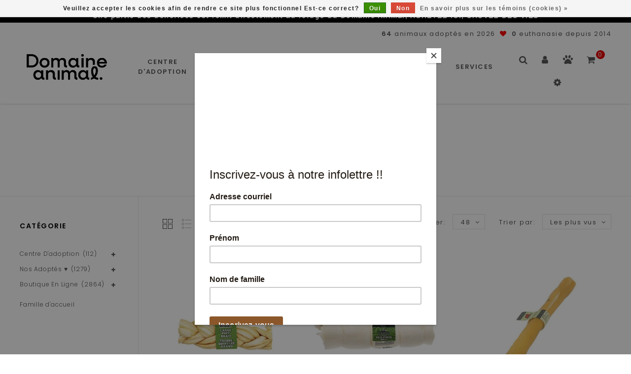

--- FILE ---
content_type: text/html;charset=utf-8
request_url: https://www.domaineanimal.com/brands/redbarn/
body_size: 18823
content:

<!DOCTYPE html>
<html lang="fc">
  <head>
    <meta charset="utf-8"/>
<!-- [START] 'blocks/head.rain' -->
<!--

  (c) 2008-2026 Lightspeed Netherlands B.V.
  http://www.lightspeedhq.com
  Generated: 27-01-2026 @ 22:24:45

-->
<link rel="canonical" href="https://www.domaineanimal.com/brands/redbarn/"/>
<link rel="alternate" href="https://www.domaineanimal.com/index.rss" type="application/rss+xml" title="Nouveaux produits"/>
<link href="https://cdn.shoplightspeed.com/assets/cookielaw.css?2025-02-20" rel="stylesheet" type="text/css"/>
<meta name="robots" content="noodp,noydir"/>
<meta name="google-site-verification" content="m98IJW4Gm-JJM720lc7iEOgmjYuebrOBGSQdSmI4puc"/>
<meta property="og:url" content="https://www.domaineanimal.com/brands/redbarn/?source=facebook"/>
<meta property="og:site_name" content="Domaine Animal"/>
<meta property="og:title" content="Redbarn"/>
<script>
!function(c,h,i,m,p){m=c.createElement(h),p=c.getElementsByTagName(h)[0],m.async=1,m.src=i,p.parentNode.insertBefore(m,p)}(document,"script","https://chimpstatic.com/mcjs-connected/js/users/bbde4f51f925778856e3be3ec/ee6440c296f1ea9080be450c3.js");
</script>
<!--[if lt IE 9]>
<script src="https://cdn.shoplightspeed.com/assets/html5shiv.js?2025-02-20"></script>
<![endif]-->
<!-- [END] 'blocks/head.rain' -->
    <title>Redbarn - Domaine Animal</title>
    <meta name="description" content="" />
    <meta name="keywords" content="Redbarn" />
    <meta http-equiv="X-UA-Compatible" content="IE=edge">
    <meta name="viewport" content="width=device-width, initial-scale=1.0">
    <meta name="apple-mobile-web-app-capable" content="yes">
    <meta name="apple-mobile-web-app-status-bar-style" content="black">
  <!--  <meta property="fb:app_id" content="966242223397117"/> -->
    <meta property="fb:pages" content="163827830834308"/>
   <meta name="facebook-domain-verification" content="91d47rga16qetsj7z5rtfy5420pvyk" />

    <link rel="shortcut icon" href="https://cdn.shoplightspeed.com/shops/638008/themes/13562/v/642306/assets/favicon.ico?20221109145352" type="image/x-icon" />
    <link href='//fonts.googleapis.com/css2?family=Poppins:wght@300;400;500;600;700&display=swap' rel='stylesheet' type='text/css' async>
    <link href='//fonts.googleapis.com/css2?family=Josefin%20Sans:wght@300;400;600&display=swap' rel='stylesheet' type='text/css' async>
    <link rel="shortcut icon" href="https://cdn.shoplightspeed.com/shops/638008/themes/13562/v/642306/assets/favicon.ico?20221109145352" type="image/x-icon" /> 
    <link rel="stylesheet" href="https://cdn.shoplightspeed.com/shops/638008/themes/13562/assets/bootstrap-min.css?20260114200605" />
    <link rel="stylesheet" href="https://cdn.shoplightspeed.com/shops/638008/themes/13562/assets/style.css?20260114200605" />
    <link rel="stylesheet" href="https://cdn.shoplightspeed.com/shops/638008/themes/13562/assets/settings.css?20260114200605" />
    <link rel="stylesheet" href="https://cdn.shoplightspeed.com/assets/gui-2-0.css?2025-02-20" />
    <link rel="stylesheet" href="https://cdn.shoplightspeed.com/assets/gui-responsive-2-0.css?2025-02-20" />
    <link rel="stylesheet" href="https://cdn.shoplightspeed.com/shops/638008/themes/13562/assets/custom.css?20260114200605" />
    
    <script>
      const da_translation = {
      	"choix_equipe" : "Choix de l&#039;équipe",
				"quebecois" : "Produit québécois",
				"nouveaute" : "Nouveau"
      }
    </script>
    
        
        
        
        
    <script src="https://cdn.shoplightspeed.com/assets/jquery-1-9-1.js?2025-02-20" charset="utf-8"></script>
    <script src="https://cdn.shoplightspeed.com/assets/jquery-ui-1-10-1.js?2025-02-20" ></script>
    <script src="https://cdn.shoplightspeed.com/shops/638008/themes/13562/assets/global.js?20260114200605"></script>
    <script src="https://cdn.shoplightspeed.com/shops/638008/themes/13562/assets/popular-product.js?20260114200605"></script>
		<script src="https://cdn.shoplightspeed.com/shops/638008/themes/13562/assets/bootstrap-min.js?20260114200605"></script>
    <script src="https://cdn.shoplightspeed.com/assets/gui.js?2025-02-20" ></script>
    <script src="https://cdn.shoplightspeed.com/assets/gui-responsive-2-0.js?2025-02-20"></script>
    <script src="https://cdn.shoplightspeed.com/shops/638008/themes/13562/assets/share42.js?20260114200605"></script>    
    <script src="https://cdn.shoplightspeed.com/shops/638008/themes/13562/assets/instafeed-min.js?20260114200605" type="text/javascript"></script>
        	<script src="https://cdn.shoplightspeed.com/shops/638008/themes/13562/assets/new-instafeed.js?20260114200605" type="text/javascript"></script>
        <script src="https://cdn.shoplightspeed.com/shops/638008/themes/13562/assets/custom-instafeed.js?20260114200605" type="text/javascript"></script>
        
      <!-- Templatemela Custom CSS -->
     	<link href="https://cdn.shoplightspeed.com/shops/638008/themes/13562/assets/flexslider.css?20260114200605" rel="stylesheet" type="text/css" />  
     <link href="https://cdn.shoplightspeed.com/shops/638008/themes/13562/assets/owl-carousel.css?20260114200605" rel="stylesheet" type="text/css" /> 
   <link href="https://cdn.shoplightspeed.com/shops/638008/themes/13562/assets/owl-theme.css?20260114200605" rel="stylesheet" type="text/css" />
   <link href="https://cdn.shoplightspeed.com/shops/638008/themes/13562/assets/owl-transitions.css?20260114200605" rel="stylesheet" type="text/css" />
   <link href="https://cdn.shoplightspeed.com/shops/638008/themes/13562/assets/responsive.css?20260114200605" rel="stylesheet" type="text/css" />
    <link href="https://cdn.shoplightspeed.com/shops/638008/themes/13562/assets/aos.css?20260114200605" rel="stylesheet" type="text/css" /> 
        <link href="https://cdn.shoplightspeed.com/shops/638008/themes/13562/assets/simplemenu.css?20260114200605" rel="stylesheet" type="text/css" />
       <link href="https://maxcdn.bootstrapcdn.com/font-awesome/4.7.0/css/font-awesome.min.css" rel="stylesheet" integrity="sha384-wvfXpqpZZVQGK6TAh5PVlGOfQNHSoD2xbE+QkPxCAFlNEevoEH3Sl0sibVcOQVnN" crossorigin="anonymous">
    
     <!-- Templatemela Custom JS -->
    <script src="https://cdn.shoplightspeed.com/shops/638008/themes/13562/assets/owl-carousel.js?20260114200605"></script>
            	<script src="https://cdn.shoplightspeed.com/shops/638008/themes/13562/assets/flexslider-min.js?20260114200605" ></script>
        <script src="https://cdn.shoplightspeed.com/shops/638008/themes/13562/assets/playfull.js?20260114200605" ></script> 
    <script src="https://cdn.shoplightspeed.com/shops/638008/themes/13562/assets/treeview.js?20260114200605" ></script>
    <script src="https://cdn.shoplightspeed.com/shops/638008/themes/13562/assets/bx-slider.js?20260114200605" ></script>    
    <script src="https://www.youtube.com/iframe_api"></script>
    <script src="https://cdn.shoplightspeed.com/shops/638008/themes/13562/assets/custom.js?20260114200605" ></script>
    <script src="https://cdn.shoplightspeed.com/shops/638008/themes/13562/assets/aos.js?20260114200605" ></script>
        	<script>
    		const VATC = {
        	"cart_url": "https://www.domaineanimal.com/cart/",
          "add_to_cart": "Ajouter au panier",
          "sold_out": "Épuisé",
          "view_cart": "Voir le panier",
          "add_to_cart_url": "https://www.domaineanimal.com/cart/add/",
          "cart_content": null,
          "adoptionCategories" : ['2597083','2597084','2597085','2597086','2597626','2618203','2618345','2618351','2618357','2618368','2618382','2597081','4864942','4800612','4795482','4800609','4864941']
        };
        window.VATC = VATC;
    	</script>
    	<script src="https://cdn.shoplightspeed.com/shops/638008/themes/13562/assets/variant-add-to-cart.js?20260114200605"></script>
        
  	<script>
function onYouTubeIframeAPIReady() {
  var player;
  player = new YT.Player('muteYouTubeVideoPlayer', {
    width: 1920,
    height: 1080,
    videoId: '0lmY4rTYnzk', 								// YouTube Video ID
    playerVars: {
      autoplay: 1,       	 																	// Auto-play the video on load
      mute: 1,																							// Video mute
      controls: 1,        																	// Show pause/play buttons in player
      showinfo: 0,        																	// Hide the video title
      modestbranding: 1,  																	// Hide the Youtube Logo
      showVideoInformations: false,  												// shows video information
      loop: 1,            																	// Run the video in a loop
      playlist: '0lmY4rTYnzk',            	// YouTube Video ID
      fs: 0,              																	// Hide the full screen button
      cc_load_policy: 0, 																		// Hide closed captions
      iv_load_policy: 3,  																	// Hide the Video Annotations
      autohide: 0       																 		// Hide video controls when playing
    }
  });
    $('#mute-toggle').on('click', function() {
    var mute_toggle = $(this);
    if(player.isMuted()){
        player.unMute();
        mute_toggle.html('<img height="30px" width="30px" src="[data-uri]" />');
    }
    else{
        player.mute();
        mute_toggle.html('<img height="30px" width="30px" src="[data-uri]" />');
    }
});  
 }
// Written by @labnol 
</script>
  
<script>
  $(window).load(function(){
    $('.flexslider').flexslider({
      animation : 'fade',     
      slideshowSpeed :3000,   
      pauseOnHover:"5",
      slideshow:true,
      start: function(slider){
      	$('body').removeClass('loading');
      }
    });
  });
 $(document).ready(function(){

    var head = $(".style1 header").innerHeight() + $(".wsa-demobar").innerHeight() - 1;
   
   $('.style1 .wrapper.prlx-wrap').css({ 'margin-top': head + "px" });
   $('.style1 .header-fix').css({ 'margin-top': $(".wsa-demobar").innerHeight() + "px" });
  }); 
</script>
<script>
   $(document).load(function(){
       $(".wsa-demobar").html('<span>Livraison gratuite à partir de 89$*</span><span>Une partie des bénéfices est remit directement au refuge du Domaine Animal, ACHETEZ ICI, SAUVEZ DES VIES</span>');
   });
    function fixfooter(){
      if ($(window).width() > 991) {
             $(".wsa-demobar").html('<span>Livraison gratuite à partir de 89$*</span><span>Une partie des bénéfices est remit directement au refuge du Domaine Animal, ACHETEZ ICI, SAUVEZ DES VIES</span>');
         var he = $("footer").height();
        var demobar = $(".wsa-demobar").height();
        $('.home.style1 .content.home-none').css({ 'margin-bottom': he + "px" });
        $('.home.style1 .content.home-none,.style1 .content').css({ 'padding-bottom': demobar + "px" });
         $('.home.style1 footer,.style1 footer').css({ 'padding-bottom': demobar + "px" });
        var he = $(".home.style2 footer").height();
        $('.home.style2 .content.home-none').css({ 'margin-bottom': he + "px" });
        $('.home.style2 .content.home-none,.style2 .content').css({ 'padding-bottom': demobar + "px" });
         $('.home.style2 footer,.style2 footer').css({ 'padding-bottom': demobar + "px" });
        var he = $(".home.style3 footer").height();
        $('.home.style3 .content.home-none').css({ 'margin-bottom': he + "px" });
        $('.home.style3 .content.home-none,.style3 .content').css({ 'padding-bottom': demobar + "px" });
         $('.home.style3 footer,.style3 footer').css({ 'padding-bottom': demobar + "px" });
        
        var hei = $(".home.style1 .main-container.mainbanner.prlx-banner .flexslider img").height();
        var head = $(".style1 header").height();
        $('.home.style1 .main-content-wrapper.prlx-wrap').css({ 'margin-top': hei + "px" });
        $('.home.style1 .main-container.mainbanner.prlx-banner').css({'padding-top': head + "px" });
       // $('.style1 .wrapper.prlx-wrap').css({ 'margin-top': head + "px" });
        var hei = $(".home.style2 .main-container.mainbanner.prlx-banner .flexslider img").height();
        var head = $(".style2 header").height();
        $('.home.style2 .main-content-wrapper.prlx-wrap').css({ 'margin-top': hei - head + "px" });
        var hei = $(".home.style3 .main-container.mainbanner.prlx-banner .flexslider img").height();
        var head = $(".style3 header").height();
        $('.home.style3 .main-content-wrapper.prlx-wrap').css({ 'margin-top': hei - head + "px" });
      } else {
        $('.home.style1 .content.home-none').css({ 'margin-bottom': 0 + "px" });
        $('.home.style1 .main-container.mainbanner.prlx-banner').css({'padding-top': 0 + "px" });
        $('.home.style2 .content.home-none').css({ 'margin-bottom': 0 + "px" });
        $('.home.style3 .content.home-none').css({ 'margin-bottom': 0 + "px" });
        
        $('.home.style1 .main-content-wrapper.prlx-wrap').css({ 'margin-top': 0 + "px" });
        $('.home.style2 .main-content-wrapper.prlx-wrap').css({ 'margin-top': 0 + "px" });
        $('.home.style3 .main-content-wrapper.prlx-wrap').css({ 'margin-top': 0 + "px" });
      }
      if ($(window).width() > 767) {
        var he1 = $(".home.style1 .framediv_inner .container").height();
        $('.home.style1 .main-container.brands').css({ 'margin-top': 0 + "px" });
      } else {
        var he1 = $(".home.style1 .framediv_inner .container").height();
        $('.home.style1 .main-container.brands').css({ 'margin-top': he1 + "px" });
      }
    }
  jQuery(window).load(function() {fixfooter()});
	jQuery(window).resize(function() {fixfooter()});
</script>
</head>  
  <body class="categorypage   style1"> 
  	        	<header class="header-fix">
        <input id="shop-url" value="https://www.domaineanimal.com/" type="hidden"/>
      <div class="container">
        <div id="header-counts" class="invisible">
          <span><strong data-subtract="726">0</strong> animaux adoptés en 2026</span>
          <i class="fa fa-heart" aria-hidden="true"></i>
          <span><strong>0</strong> euthanasie depuis 2014</span>
        </div>
      <div class="navigation">
        <div class="align">
                      <div class="logo">
              <a href="https://www.domaineanimal.com/" title="Domaine Animal">
                <img src="https://cdn.shoplightspeed.com/shops/638008/themes/13562/v/638743/assets/logo.png?20221101203239" alt="Domaine Animal" />
              </a>
            </div>
          
          <nav id="menu" class="nonbounce desktop center mobile">  
             <div class="nav-responsive" style="display: none;"><span><i class="fa fa-bars" aria-hidden="true"></i></span></div>
        			<span class="menu-close"></span>
             <ul class="vertical-nav main-navigation">
                                         	                                    <li class="item sub 01">
                  <a class="itemLink" href="https://www.domaineanimal.com/centre-dadoption/" title="Centre d&#039;adoption">Centre d&#039;adoption</a>
                                                      <ul class="subnav">
                                        <li class="subitem-1">
                      <a class="subitemLink" href="https://www.domaineanimal.com/centre-dadoption/chiots/" title="Chiots">Chiots</a>
                                          </li>
                                        <li class="subitem-1">
                      <a class="subitemLink" href="https://www.domaineanimal.com/centre-dadoption/chiens-adultes/" title="Chiens adultes">Chiens adultes</a>
                                          </li>
                                        <li class="subitem-1">
                      <a class="subitemLink" href="https://www.domaineanimal.com/centre-dadoption/chatons/" title="Chatons">Chatons</a>
                                          </li>
                                        <li class="subitem-1">
                      <a class="subitemLink" href="https://www.domaineanimal.com/centre-dadoption/chats-adultes/" title="Chats adultes">Chats adultes</a>
                                          </li>
                                        <li class="subitem-1">
                      <a class="subitemLink" href="https://www.domaineanimal.com/centre-dadoption/lapins-cochon-dinde/" title="Lapins &amp; cochon d&#039;inde">Lapins &amp; cochon d&#039;inde</a>
                                          </li>
                                        <li class="subitem-1">
                      <a class="subitemLink" href="https://www.domaineanimal.com/centre-dadoption/la-pouponniere-etc/" title="La pouponnière etc...">La pouponnière etc...</a>
                                          </li>
                                      </ul>
                                  </li>
                                <li class="item sub 01">
                  <a class="itemLink" href="https://www.domaineanimal.com/nos-adoptes/" title="Nos adoptés ♥ ">Nos adoptés ♥ </a>
                                                      <ul class="subnav">
                                        <li class="subitem-1">
                      <a class="subitemLink" href="https://www.domaineanimal.com/nos-adoptes/2025/" title="2025">2025</a>
                                          </li>
                                        <li class="subitem-1">
                      <a class="subitemLink" href="https://www.domaineanimal.com/nos-adoptes/2024/" title="2024">2024</a>
                                          </li>
                                        <li class="subitem-1">
                      <a class="subitemLink" href="https://www.domaineanimal.com/nos-adoptes/2022-2023-4795482/" title="2022-2023">2022-2023</a>
                                          </li>
                                      </ul>
                                  </li>
                                <li class="item sub 01">
                  <a class="itemLink" href="https://www.domaineanimal.com/boutique-en-ligne/" title="Boutique en ligne">Boutique en ligne</a>
                                                      <ul class="subnav">
                                        <li class="subitem-1">
                      <a class="subitemLink" href="https://www.domaineanimal.com/boutique-en-ligne/soldes/" title="SOLDES">SOLDES</a>
                                          </li>
                                        <li class="subitem-1">
                      <a class="subitemLink" href="https://www.domaineanimal.com/boutique-en-ligne/nouveautes/" title="NOUVEAUTÉS">NOUVEAUTÉS</a>
                                          </li>
                                        <li class="subitem-1">
                      <a class="subitemLink" href="https://www.domaineanimal.com/boutique-en-ligne/chiens/" title="Chiens">Chiens</a>
                                            <ul>
                                                <li class="subitem-2">
                          <a class="subitemLink" href="https://www.domaineanimal.com/boutique-en-ligne/chiens/nourritures/" title="Nourritures">Nourritures</a>
                                                               <ul style="display:none;">
                                                                    <li style="display:none;" class="subitem-3">
                                    <a class="subitemLink" href="https://www.domaineanimal.com/boutique-en-ligne/chiens/nourritures/moulee/" title="Moulée">Moulée</a>
                                  </li>
                                                                    <li style="display:none;" class="subitem-3">
                                    <a class="subitemLink" href="https://www.domaineanimal.com/boutique-en-ligne/chiens/nourritures/crue/" title="Crue">Crue</a>
                                  </li>
                                                                    <li style="display:none;" class="subitem-3">
                                    <a class="subitemLink" href="https://www.domaineanimal.com/boutique-en-ligne/chiens/nourritures/conserve-pochette/" title="Conserve &amp; Pochette">Conserve &amp; Pochette</a>
                                  </li>
                                                                    <li style="display:none;" class="subitem-3">
                                    <a class="subitemLink" href="https://www.domaineanimal.com/boutique-en-ligne/chiens/nourritures/lait-et-accessoires-de-sevrage/" title="Lait et accessoires de sevrage">Lait et accessoires de sevrage</a>
                                  </li>
                                                                  </ul>
                                                    </li>
                                                <li class="subitem-2">
                          <a class="subitemLink" href="https://www.domaineanimal.com/boutique-en-ligne/chiens/os-gateries/" title="Os &amp; Gâteries">Os &amp; Gâteries</a>
                                                               <ul style="display:none;">
                                                                    <li style="display:none;" class="subitem-3">
                                    <a class="subitemLink" href="https://www.domaineanimal.com/boutique-en-ligne/chiens/os-gateries/os-de-cuir/" title="Os de cuir">Os de cuir</a>
                                  </li>
                                                                    <li style="display:none;" class="subitem-3">
                                    <a class="subitemLink" href="https://www.domaineanimal.com/boutique-en-ligne/chiens/os-gateries/os-naturels/" title="Os naturels">Os naturels</a>
                                  </li>
                                                                    <li style="display:none;" class="subitem-3">
                                    <a class="subitemLink" href="https://www.domaineanimal.com/boutique-en-ligne/chiens/os-gateries/os-crus-congele/" title="Os crus (congelé)">Os crus (congelé)</a>
                                  </li>
                                                                    <li style="display:none;" class="subitem-3">
                                    <a class="subitemLink" href="https://www.domaineanimal.com/boutique-en-ligne/chiens/os-gateries/os-cuits/" title="Os cuits">Os cuits</a>
                                  </li>
                                                                    <li style="display:none;" class="subitem-3">
                                    <a class="subitemLink" href="https://www.domaineanimal.com/boutique-en-ligne/chiens/os-gateries/biscuits/" title="Biscuits">Biscuits</a>
                                  </li>
                                                                    <li style="display:none;" class="subitem-3">
                                    <a class="subitemLink" href="https://www.domaineanimal.com/boutique-en-ligne/chiens/os-gateries/gateries/" title="Gâteries">Gâteries</a>
                                  </li>
                                                                    <li style="display:none;" class="subitem-3">
                                    <a class="subitemLink" href="https://www.domaineanimal.com/boutique-en-ligne/chiens/os-gateries/os-en-nylon/" title="Os en nylon">Os en nylon</a>
                                  </li>
                                                                  </ul>
                                                    </li>
                                                <li class="subitem-2">
                          <a class="subitemLink" href="https://www.domaineanimal.com/boutique-en-ligne/chiens/jouets/" title="Jouets">Jouets</a>
                                                               <ul style="display:none;">
                                                                    <li style="display:none;" class="subitem-3">
                                    <a class="subitemLink" href="https://www.domaineanimal.com/boutique-en-ligne/chiens/jouets/peluches/" title="Peluches">Peluches</a>
                                  </li>
                                                                    <li style="display:none;" class="subitem-3">
                                    <a class="subitemLink" href="https://www.domaineanimal.com/boutique-en-ligne/chiens/jouets/robustes/" title="Robustes">Robustes</a>
                                  </li>
                                                                    <li style="display:none;" class="subitem-3">
                                    <a class="subitemLink" href="https://www.domaineanimal.com/boutique-en-ligne/chiens/jouets/jouets-deau/" title="Jouets d&#039;eau">Jouets d&#039;eau</a>
                                  </li>
                                                                    <li style="display:none;" class="subitem-3">
                                    <a class="subitemLink" href="https://www.domaineanimal.com/boutique-en-ligne/chiens/jouets/interactifs/" title="Intéractifs">Intéractifs</a>
                                  </li>
                                                                    <li style="display:none;" class="subitem-3">
                                    <a class="subitemLink" href="https://www.domaineanimal.com/boutique-en-ligne/chiens/jouets/a-gruger/" title="À gruger">À gruger</a>
                                  </li>
                                                                    <li style="display:none;" class="subitem-3">
                                    <a class="subitemLink" href="https://www.domaineanimal.com/boutique-en-ligne/chiens/jouets/en-latex-couineur/" title="En latex couineur">En latex couineur</a>
                                  </li>
                                                                    <li style="display:none;" class="subitem-3">
                                    <a class="subitemLink" href="https://www.domaineanimal.com/boutique-en-ligne/chiens/jouets/balles/" title="Balles">Balles</a>
                                  </li>
                                                                    <li style="display:none;" class="subitem-3">
                                    <a class="subitemLink" href="https://www.domaineanimal.com/boutique-en-ligne/chiens/jouets/cordes/" title="Cordes">Cordes</a>
                                  </li>
                                                                    <li style="display:none;" class="subitem-3">
                                    <a class="subitemLink" href="https://www.domaineanimal.com/boutique-en-ligne/chiens/jouets/exterieur/" title="Extérieur">Extérieur</a>
                                  </li>
                                                                    <li style="display:none;" class="subitem-3">
                                    <a class="subitemLink" href="https://www.domaineanimal.com/boutique-en-ligne/chiens/jouets/autres/" title="Autres">Autres</a>
                                  </li>
                                                                  </ul>
                                                    </li>
                                                <li class="subitem-2">
                          <a class="subitemLink" href="https://www.domaineanimal.com/boutique-en-ligne/chiens/accessoires/" title="Accessoires">Accessoires</a>
                                                               <ul style="display:none;">
                                                                    <li style="display:none;" class="subitem-3">
                                    <a class="subitemLink" href="https://www.domaineanimal.com/boutique-en-ligne/chiens/accessoires/bols-abrevoires-contenants/" title="Bols, Abrevoires &amp; Contenants">Bols, Abrevoires &amp; Contenants</a>
                                  </li>
                                                                    <li style="display:none;" class="subitem-3">
                                    <a class="subitemLink" href="https://www.domaineanimal.com/boutique-en-ligne/chiens/accessoires/proprete/" title="Propreté">Propreté</a>
                                  </li>
                                                                    <li style="display:none;" class="subitem-3">
                                    <a class="subitemLink" href="https://www.domaineanimal.com/boutique-en-ligne/chiens/accessoires/coussins/" title="Coussins">Coussins</a>
                                  </li>
                                                                    <li style="display:none;" class="subitem-3">
                                    <a class="subitemLink" href="https://www.domaineanimal.com/boutique-en-ligne/chiens/accessoires/cages-parcs/" title="Cages &amp; Parcs">Cages &amp; Parcs</a>
                                  </li>
                                                                    <li style="display:none;" class="subitem-3">
                                    <a class="subitemLink" href="https://www.domaineanimal.com/boutique-en-ligne/chiens/accessoires/vetements-accessoires/" title="Vêtements &amp; Accessoires">Vêtements &amp; Accessoires</a>
                                  </li>
                                                                    <li style="display:none;" class="subitem-3">
                                    <a class="subitemLink" href="https://www.domaineanimal.com/boutique-en-ligne/chiens/accessoires/plein-air/" title="Plein-air">Plein-air</a>
                                  </li>
                                                                    <li style="display:none;" class="subitem-3">
                                    <a class="subitemLink" href="https://www.domaineanimal.com/boutique-en-ligne/chiens/accessoires/soins-toilettage/" title="Soins &amp; Toilettage">Soins &amp; Toilettage</a>
                                  </li>
                                                                    <li style="display:none;" class="subitem-3">
                                    <a class="subitemLink" href="https://www.domaineanimal.com/boutique-en-ligne/chiens/accessoires/en-voiture/" title="En voiture">En voiture</a>
                                  </li>
                                                                  </ul>
                                                    </li>
                                                <li class="subitem-2">
                          <a class="subitemLink" href="https://www.domaineanimal.com/boutique-en-ligne/chiens/comportement-education/" title="Comportement &amp; Éducation">Comportement &amp; Éducation</a>
                                                       </li>
                                                <li class="subitem-2">
                          <a class="subitemLink" href="https://www.domaineanimal.com/boutique-en-ligne/chiens/accessoires-de-promenade/" title="Accessoires de promenade">Accessoires de promenade</a>
                                                               <ul style="display:none;">
                                                                    <li style="display:none;" class="subitem-3">
                                    <a class="subitemLink" href="https://www.domaineanimal.com/boutique-en-ligne/chiens/accessoires-de-promenade/colliers-laisses/" title="Colliers &amp; Laisses">Colliers &amp; Laisses</a>
                                  </li>
                                                                    <li style="display:none;" class="subitem-3">
                                    <a class="subitemLink" href="https://www.domaineanimal.com/boutique-en-ligne/chiens/accessoires-de-promenade/harnais/" title="Harnais">Harnais</a>
                                  </li>
                                                                    <li style="display:none;" class="subitem-3">
                                    <a class="subitemLink" href="https://www.domaineanimal.com/boutique-en-ligne/chiens/accessoires-de-promenade/licols/" title="Licols">Licols</a>
                                  </li>
                                                                    <li style="display:none;" class="subitem-3">
                                    <a class="subitemLink" href="https://www.domaineanimal.com/boutique-en-ligne/chiens/accessoires-de-promenade/distributeurs-recharges-a-besoin/" title="Distributeurs &amp; recharges à besoin">Distributeurs &amp; recharges à besoin</a>
                                  </li>
                                                                  </ul>
                                                    </li>
                                              </ul>
                                          </li>
                                        <li class="subitem-1">
                      <a class="subitemLink" href="https://www.domaineanimal.com/boutique-en-ligne/chats/" title="Chats">Chats</a>
                                            <ul>
                                                <li class="subitem-2">
                          <a class="subitemLink" href="https://www.domaineanimal.com/boutique-en-ligne/chats/nourriture/" title="Nourriture">Nourriture</a>
                                                               <ul style="display:none;">
                                                                    <li style="display:none;" class="subitem-3">
                                    <a class="subitemLink" href="https://www.domaineanimal.com/boutique-en-ligne/chats/nourriture/moulee/" title="Moulée">Moulée</a>
                                  </li>
                                                                    <li style="display:none;" class="subitem-3">
                                    <a class="subitemLink" href="https://www.domaineanimal.com/boutique-en-ligne/chats/nourriture/crue/" title="Crue">Crue</a>
                                  </li>
                                                                    <li style="display:none;" class="subitem-3">
                                    <a class="subitemLink" href="https://www.domaineanimal.com/boutique-en-ligne/chats/nourriture/conserve/" title="Conserve">Conserve</a>
                                  </li>
                                                                    <li style="display:none;" class="subitem-3">
                                    <a class="subitemLink" href="https://www.domaineanimal.com/boutique-en-ligne/chats/nourriture/lait-et-accessoires-de-sevrage/" title="Lait et accessoires de sevrage">Lait et accessoires de sevrage</a>
                                  </li>
                                                                  </ul>
                                                    </li>
                                                <li class="subitem-2">
                          <a class="subitemLink" href="https://www.domaineanimal.com/boutique-en-ligne/chats/gateries/" title="Gâteries">Gâteries</a>
                                                       </li>
                                                <li class="subitem-2">
                          <a class="subitemLink" href="https://www.domaineanimal.com/boutique-en-ligne/chats/jouets/" title="Jouets">Jouets</a>
                                                               <ul style="display:none;">
                                                                    <li style="display:none;" class="subitem-3">
                                    <a class="subitemLink" href="https://www.domaineanimal.com/boutique-en-ligne/chats/jouets/a-baguette/" title="À baguette">À baguette</a>
                                  </li>
                                                                    <li style="display:none;" class="subitem-3">
                                    <a class="subitemLink" href="https://www.domaineanimal.com/boutique-en-ligne/chats/jouets/balles/" title="Balles">Balles</a>
                                  </li>
                                                                    <li style="display:none;" class="subitem-3">
                                    <a class="subitemLink" href="https://www.domaineanimal.com/boutique-en-ligne/chats/jouets/electroniques/" title="Électroniques">Électroniques</a>
                                  </li>
                                                                    <li style="display:none;" class="subitem-3">
                                    <a class="subitemLink" href="https://www.domaineanimal.com/boutique-en-ligne/chats/jouets/avec-herbe-a-chat/" title="Avec herbe à chat">Avec herbe à chat</a>
                                  </li>
                                                                    <li style="display:none;" class="subitem-3">
                                    <a class="subitemLink" href="https://www.domaineanimal.com/boutique-en-ligne/chats/jouets/interactifs/" title="Intéractifs">Intéractifs</a>
                                  </li>
                                                                  </ul>
                                                    </li>
                                                <li class="subitem-2">
                          <a class="subitemLink" href="https://www.domaineanimal.com/boutique-en-ligne/chats/soins-toilettage/" title="Soins &amp; Toilettage">Soins &amp; Toilettage</a>
                                                               <ul style="display:none;">
                                                                    <li style="display:none;" class="subitem-3">
                                    <a class="subitemLink" href="https://www.domaineanimal.com/boutique-en-ligne/chats/soins-toilettage/coupes-griffe/" title="Coupes griffe">Coupes griffe</a>
                                  </li>
                                                                    <li style="display:none;" class="subitem-3">
                                    <a class="subitemLink" href="https://www.domaineanimal.com/boutique-en-ligne/chats/soins-toilettage/shampoings/" title="Shampoings">Shampoings</a>
                                  </li>
                                                                    <li style="display:none;" class="subitem-3">
                                    <a class="subitemLink" href="https://www.domaineanimal.com/boutique-en-ligne/chats/soins-toilettage/brosses-peignes/" title="Brosses &amp; Peignes">Brosses &amp; Peignes</a>
                                  </li>
                                                                    <li style="display:none;" class="subitem-3">
                                    <a class="subitemLink" href="https://www.domaineanimal.com/boutique-en-ligne/chats/soins-toilettage/produits-pour-les-puces-et-autres-insectes/" title="Produits pour les puces et autres insectes">Produits pour les puces et autres insectes</a>
                                  </li>
                                                                    <li style="display:none;" class="subitem-3">
                                    <a class="subitemLink" href="https://www.domaineanimal.com/boutique-en-ligne/chats/soins-toilettage/produits-pour-lhygiene/" title="Produits pour l&#039;hygiène">Produits pour l&#039;hygiène</a>
                                  </li>
                                                                    <li style="display:none;" class="subitem-3">
                                    <a class="subitemLink" href="https://www.domaineanimal.com/boutique-en-ligne/chats/soins-toilettage/produits-pour-la-sante-general/" title="Produits pour la santé général">Produits pour la santé général</a>
                                  </li>
                                                                  </ul>
                                                    </li>
                                                <li class="subitem-2">
                          <a class="subitemLink" href="https://www.domaineanimal.com/boutique-en-ligne/chats/accessoires/" title="Accessoires">Accessoires</a>
                                                               <ul style="display:none;">
                                                                    <li style="display:none;" class="subitem-3">
                                    <a class="subitemLink" href="https://www.domaineanimal.com/boutique-en-ligne/chats/accessoires/bacs-a-litiere-accessoires/" title="Bacs à litière &amp; accessoires">Bacs à litière &amp; accessoires</a>
                                  </li>
                                                                    <li style="display:none;" class="subitem-3">
                                    <a class="subitemLink" href="https://www.domaineanimal.com/boutique-en-ligne/chats/accessoires/litieres/" title="Litières">Litières</a>
                                  </li>
                                                                    <li style="display:none;" class="subitem-3">
                                    <a class="subitemLink" href="https://www.domaineanimal.com/boutique-en-ligne/chats/accessoires/arbres-a-chat/" title="Arbres à chat">Arbres à chat</a>
                                  </li>
                                                                    <li style="display:none;" class="subitem-3">
                                    <a class="subitemLink" href="https://www.domaineanimal.com/boutique-en-ligne/chats/accessoires/colliers-laisses-harnais/" title="Colliers, Laisses &amp; Harnais">Colliers, Laisses &amp; Harnais</a>
                                  </li>
                                                                    <li style="display:none;" class="subitem-3">
                                    <a class="subitemLink" href="https://www.domaineanimal.com/boutique-en-ligne/chats/accessoires/coussins/" title="Coussins">Coussins</a>
                                  </li>
                                                                    <li style="display:none;" class="subitem-3">
                                    <a class="subitemLink" href="https://www.domaineanimal.com/boutique-en-ligne/chats/accessoires/bols-abrevoires-contenants/" title="Bols, Abrevoires &amp; Contenants">Bols, Abrevoires &amp; Contenants</a>
                                  </li>
                                                                    <li style="display:none;" class="subitem-3">
                                    <a class="subitemLink" href="https://www.domaineanimal.com/boutique-en-ligne/chats/accessoires/transporteur/" title="Transporteur">Transporteur</a>
                                  </li>
                                                                  </ul>
                                                    </li>
                                                <li class="subitem-2">
                          <a class="subitemLink" href="https://www.domaineanimal.com/boutique-en-ligne/chats/comportement-education/" title="Comportement &amp; Éducation">Comportement &amp; Éducation</a>
                                                       </li>
                                              </ul>
                                          </li>
                                        <li class="subitem-1">
                      <a class="subitemLink" href="https://www.domaineanimal.com/boutique-en-ligne/lapins/" title="Lapins">Lapins</a>
                                            <ul>
                                                <li class="subitem-2">
                          <a class="subitemLink" href="https://www.domaineanimal.com/boutique-en-ligne/lapins/nourritures/" title="Nourritures">Nourritures</a>
                                                       </li>
                                                <li class="subitem-2">
                          <a class="subitemLink" href="https://www.domaineanimal.com/boutique-en-ligne/lapins/foins/" title="Foins">Foins</a>
                                                       </li>
                                                <li class="subitem-2">
                          <a class="subitemLink" href="https://www.domaineanimal.com/boutique-en-ligne/lapins/gateries/" title="Gâteries">Gâteries</a>
                                                       </li>
                                                <li class="subitem-2">
                          <a class="subitemLink" href="https://www.domaineanimal.com/boutique-en-ligne/lapins/cages-parcs/" title="Cages &amp; Parcs">Cages &amp; Parcs</a>
                                                       </li>
                                                <li class="subitem-2">
                          <a class="subitemLink" href="https://www.domaineanimal.com/boutique-en-ligne/lapins/accessoires-soins/" title="Accessoires &amp; Soins">Accessoires &amp; Soins</a>
                                                       </li>
                                                <li class="subitem-2">
                          <a class="subitemLink" href="https://www.domaineanimal.com/boutique-en-ligne/lapins/a-gruger/" title="À gruger">À gruger</a>
                                                       </li>
                                                <li class="subitem-2">
                          <a class="subitemLink" href="https://www.domaineanimal.com/boutique-en-ligne/lapins/denrichissement/" title="D&#039;enrichissement">D&#039;enrichissement</a>
                                                       </li>
                                                <li class="subitem-2">
                          <a class="subitemLink" href="https://www.domaineanimal.com/boutique-en-ligne/lapins/proprete-litiere/" title="Propreté &amp; Litière">Propreté &amp; Litière</a>
                                                       </li>
                                              </ul>
                                          </li>
                                        <li class="subitem-1">
                      <a class="subitemLink" href="https://www.domaineanimal.com/boutique-en-ligne/rats/" title="Rats">Rats</a>
                                            <ul>
                                                <li class="subitem-2">
                          <a class="subitemLink" href="https://www.domaineanimal.com/boutique-en-ligne/rats/nourritures/" title="Nourritures">Nourritures</a>
                                                       </li>
                                                <li class="subitem-2">
                          <a class="subitemLink" href="https://www.domaineanimal.com/boutique-en-ligne/rats/gateries/" title="Gâteries">Gâteries</a>
                                                       </li>
                                                <li class="subitem-2">
                          <a class="subitemLink" href="https://www.domaineanimal.com/boutique-en-ligne/rats/jouets/" title="Jouets">Jouets</a>
                                                       </li>
                                                <li class="subitem-2">
                          <a class="subitemLink" href="https://www.domaineanimal.com/boutique-en-ligne/rats/cages-parcs/" title="Cages &amp; Parcs">Cages &amp; Parcs</a>
                                                       </li>
                                                <li class="subitem-2">
                          <a class="subitemLink" href="https://www.domaineanimal.com/boutique-en-ligne/rats/accessoires-soins/" title="Accessoires &amp; Soins">Accessoires &amp; Soins</a>
                                                       </li>
                                              </ul>
                                          </li>
                                        <li class="subitem-1">
                      <a class="subitemLink" href="https://www.domaineanimal.com/boutique-en-ligne/furets/" title="Furets">Furets</a>
                                            <ul>
                                                <li class="subitem-2">
                          <a class="subitemLink" href="https://www.domaineanimal.com/boutique-en-ligne/furets/nourritures/" title="Nourritures">Nourritures</a>
                                                       </li>
                                                <li class="subitem-2">
                          <a class="subitemLink" href="https://www.domaineanimal.com/boutique-en-ligne/furets/jouets/" title="Jouets">Jouets</a>
                                                       </li>
                                                <li class="subitem-2">
                          <a class="subitemLink" href="https://www.domaineanimal.com/boutique-en-ligne/furets/accessoires-soins/" title="Accessoires &amp; Soins">Accessoires &amp; Soins</a>
                                                       </li>
                                                <li class="subitem-2">
                          <a class="subitemLink" href="https://www.domaineanimal.com/boutique-en-ligne/furets/cages-parcs/" title="Cages &amp; Parcs">Cages &amp; Parcs</a>
                                                       </li>
                                              </ul>
                                          </li>
                                        <li class="subitem-1">
                      <a class="subitemLink" href="https://www.domaineanimal.com/boutique-en-ligne/hamsters/" title="Hamsters">Hamsters</a>
                                            <ul>
                                                <li class="subitem-2">
                          <a class="subitemLink" href="https://www.domaineanimal.com/boutique-en-ligne/hamsters/nourritures/" title="Nourritures">Nourritures</a>
                                                       </li>
                                                <li class="subitem-2">
                          <a class="subitemLink" href="https://www.domaineanimal.com/boutique-en-ligne/hamsters/gateries/" title="Gâteries">Gâteries</a>
                                                       </li>
                                                <li class="subitem-2">
                          <a class="subitemLink" href="https://www.domaineanimal.com/boutique-en-ligne/hamsters/jouets/" title="Jouets">Jouets</a>
                                                       </li>
                                                <li class="subitem-2">
                          <a class="subitemLink" href="https://www.domaineanimal.com/boutique-en-ligne/hamsters/cages-parcs/" title="Cages &amp; Parcs">Cages &amp; Parcs</a>
                                                       </li>
                                                <li class="subitem-2">
                          <a class="subitemLink" href="https://www.domaineanimal.com/boutique-en-ligne/hamsters/accessoires-soins/" title="Accessoires &amp; Soins">Accessoires &amp; Soins</a>
                                                       </li>
                                              </ul>
                                          </li>
                                        <li class="subitem-1">
                      <a class="subitemLink" href="https://www.domaineanimal.com/boutique-en-ligne/cochons-dinde/" title="Cochons d&#039;inde">Cochons d&#039;inde</a>
                                            <ul>
                                                <li class="subitem-2">
                          <a class="subitemLink" href="https://www.domaineanimal.com/boutique-en-ligne/cochons-dinde/nourritures/" title="Nourritures">Nourritures</a>
                                                       </li>
                                                <li class="subitem-2">
                          <a class="subitemLink" href="https://www.domaineanimal.com/boutique-en-ligne/cochons-dinde/foins/" title="Foins">Foins</a>
                                                       </li>
                                                <li class="subitem-2">
                          <a class="subitemLink" href="https://www.domaineanimal.com/boutique-en-ligne/cochons-dinde/gateries/" title="Gâteries">Gâteries</a>
                                                       </li>
                                                <li class="subitem-2">
                          <a class="subitemLink" href="https://www.domaineanimal.com/boutique-en-ligne/cochons-dinde/cages-parcs/" title="Cages &amp; Parcs">Cages &amp; Parcs</a>
                                                       </li>
                                                <li class="subitem-2">
                          <a class="subitemLink" href="https://www.domaineanimal.com/boutique-en-ligne/cochons-dinde/accessoires-soins/" title="Accessoires &amp; Soins">Accessoires &amp; Soins</a>
                                                       </li>
                                                <li class="subitem-2">
                          <a class="subitemLink" href="https://www.domaineanimal.com/boutique-en-ligne/cochons-dinde/jouet/" title="Jouet">Jouet</a>
                                                       </li>
                                              </ul>
                                          </li>
                                        <li class="subitem-1">
                      <a class="subitemLink" href="https://www.domaineanimal.com/boutique-en-ligne/collection-domaine-animal/" title="Collection Domaine Animal">Collection Domaine Animal</a>
                                          </li>
                                        <li class="subitem-1">
                      <a class="subitemLink" href="https://www.domaineanimal.com/boutique-en-ligne/sos-ecureuils/" title="SOS Écureuils ">SOS Écureuils </a>
                                          </li>
                                        <li class="subitem-1">
                      <a class="subitemLink" href="https://www.domaineanimal.com/boutique-en-ligne/encouragez-quebecois/" title="Encouragez Québécois">Encouragez Québécois</a>
                                            <ul>
                                                <li class="subitem-2">
                          <a class="subitemLink" href="https://www.domaineanimal.com/boutique-en-ligne/encouragez-quebecois/chats/" title="Chats">Chats</a>
                                                               <ul style="display:none;">
                                                                    <li style="display:none;" class="subitem-3">
                                    <a class="subitemLink" href="https://www.domaineanimal.com/boutique-en-ligne/encouragez-quebecois/chats/colliers-harnais/" title="Colliers &amp; harnais">Colliers &amp; harnais</a>
                                  </li>
                                                                    <li style="display:none;" class="subitem-3">
                                    <a class="subitemLink" href="https://www.domaineanimal.com/boutique-en-ligne/encouragez-quebecois/chats/nourritures/" title="Nourritures">Nourritures</a>
                                  </li>
                                                                  </ul>
                                                    </li>
                                                <li class="subitem-2">
                          <a class="subitemLink" href="https://www.domaineanimal.com/boutique-en-ligne/encouragez-quebecois/chiens/" title="Chiens">Chiens</a>
                                                               <ul style="display:none;">
                                                                    <li style="display:none;" class="subitem-3">
                                    <a class="subitemLink" href="https://www.domaineanimal.com/boutique-en-ligne/encouragez-quebecois/chiens/nourritures/" title="Nourritures">Nourritures</a>
                                  </li>
                                                                    <li style="display:none;" class="subitem-3">
                                    <a class="subitemLink" href="https://www.domaineanimal.com/boutique-en-ligne/encouragez-quebecois/chiens/colliers-harnais-laisses/" title="Colliers &amp; Harnais &amp; Laisses">Colliers &amp; Harnais &amp; Laisses</a>
                                  </li>
                                                                    <li style="display:none;" class="subitem-3">
                                    <a class="subitemLink" href="https://www.domaineanimal.com/boutique-en-ligne/encouragez-quebecois/chiens/shampooing/" title="Shampooing">Shampooing</a>
                                  </li>
                                                                  </ul>
                                                    </li>
                                                <li class="subitem-2">
                          <a class="subitemLink" href="https://www.domaineanimal.com/boutique-en-ligne/encouragez-quebecois/lapins/" title="Lapins ">Lapins </a>
                                                       </li>
                                              </ul>
                                          </li>
                                      </ul>
                                  </li>
                                <li class="item 01">
                  <a class="itemLink" href="https://www.domaineanimal.com/retirer-du-feed-rss/" title="Retirer du feed rss">Retirer du feed rss</a>
                                  </li>
                                <li class="item 01">
                  <a class="itemLink" href="https://www.domaineanimal.com/famille-daccueil/" title="Famille d&#039;accueil ">Famille d&#039;accueil </a>
                                  </li>
                                                                                                          <li class="item sub 01">
                 <a href="https://www.domaineanimal.com/service/pension/" class="itemLink">Services</a>
                 <ul class="subnav">
                                   <li class="subitem-1">
                    <a class="subitemLink" href="https://domaine-animal-638008.shoplightspeed.com/service/pension/" title="Pension et garderie de jour">
                      Pension et garderie de jour
                    </a>
                  </li>
                                     <li class="subitem-1">
                    <a class="subitemLink" href="https://domaine-animal-638008.shoplightspeed.com/service/toilettage/" title="Toilettage">
                      Toilettage
                    </a>
                  </li>
                                    </ul>
               	</li>
              </ul>
                      </nav>
           <div class="right header-right">
             <div class="header-search"><div class="header-search-btn"><i class="fa fa-search" aria-hidden="true"></i></div><form action="https://www.domaineanimal.com/search/" class="live-search" method="get" id="formSearch"><div class="header-search-inner"><input id="quick-search" type="text" name="q" autocomplete="off"  value=""  placeholder="Rechercher"/><span onClick="$('#formSearch').submit();" title="Rechercher" class="glyphicon glyphicon-search"></span><div class="header-close-btn"></div></div><div id="quick-result" class="prod-results"></div></form></div><div class="header-account"><div class="tm_headerlinks_inner"><div class="header-account-btn"><i class="fa fa-user" aria-hidden="true"></i></div><div class="account-contents"><ul><a href="https://www.domaineanimal.com/account/" title="Compte" class="login header-link">
                                      Se connecter / S&#039;inscrire
                                      </a><a href="https://www.domaineanimal.com/account/" title="S&#039;inscrire" class="my-account">S&#039;inscrire</a><a href="https://www.domaineanimal.com/account/wishlist/" title="Ma liste de souhaits" class="header-link">Ma liste de souhaits</a><a href="https://www.domaineanimal.com/account/orders/" title="Mes commandes" class="header-link">Mes commandes</a><a href="https://www.domaineanimal.com/account/tickets/" title="Mes billets" class="header-link">Mes billets</a><a href="https://www.domaineanimal.com/checkout/" title="Paiement" class="header-link">Paiement</a><a href="https://www.domaineanimal.com/compare/" title="Comparer" class="header-link">Comparer</a></ul></div></div></div><div class="header-login-adoption"><a target="_blank" title="Connexion centre adoption" href="https://adoption.domaineanimal.com/mon-compte/"><svg xmlns="http://www.w3.org/2000/svg" viewBox="0 0 512.01 448.01"><defs><style>.cls-1{fill:#575857;}</style></defs><g id="Calque_2" data-name="Calque 2"><g id="Calque_1-2" data-name="Calque 1"><path class="cls-1" d="M256,192C176.6,192,64,314.77,64,392.26,64,427.16,90.82,448,135.75,448c48.84,0,81.09-25.08,120.26-25.08,39.51,0,71.85,25.08,120.26,25.08C421.2,448,448,427.16,448,392.26,448,314.77,335.42,192,256,192ZM108.73,179.4c-10.4-34.65-42.44-57.09-71.56-50.13S-7.12,170,3.28,204.61s42.44,57.09,71.56,50.13,44.29-40.69,33.89-75.34Zm84.72-20.78c30.94-8.14,46.42-49.94,34.58-93.36s-46.52-72-77.46-63.87S104.15,51.33,116,94.75,162.52,166.77,193.45,158.62Zm281.39-29.34c-29.12-7-61.15,15.48-71.56,50.13s4.77,68.38,33.89,75.34,61.15-15.48,71.56-50.13-4.77-68.38-33.89-75.34ZM318.57,158.62c30.94,8.14,65.62-20.45,77.46-63.87S392.39,9.54,361.45,1.39,295.83,21.84,284,65.26,287.63,150.48,318.57,158.62Z"/></g></g></svg></a></div><div class="header-cart"><a href="https://www.domaineanimal.com/cart/" title="Mon panier" class="header-cart-inner"><i class="fa fa-shopping-cart" aria-hidden="true"></i><span class="cart">0</span></a></div><div class="header-lang-cur"><div class="header-lang-cur-inner burger"><i class="fa fa-cog" aria-hidden="true"></i></div><div class="lang-contents"><span class="lan-cur-close"><i class="fa fa-times" aria-hidden="true"></i></span><div class=language_block><div class="language tui-language-fc tui-language"><span class=title> Langue</span><ul class=language_ul><li class="lan-active"><a class="flag fc" title="Français (CA)" lang="fc" href="https://www.domaineanimal.com/go/brand/1830698">Français (CA)</a><i class="fa fa-check" aria-hidden="true"></i></li></ul></div><div class=currency><span class=title> Devise</span><ul class=currencies_ul><li class="cur-active"><a href="https://www.domaineanimal.com/session/currency/cad/" rel=nofollow title="cad">cad</a><i class="fa fa-check" aria-hidden="true"></i></li></ul></div></div></div></div>          </div>
        </div>
      </div>
    </div>
    </header>
                    
                <div class="wrapper prlx-wrap  leftsidebar">
	     <div class="page-title">
          <div class="col-sm-12 col-md-12 titles text-center">
                          <h1>Redbarn</h1>
                      </div>
          <div class="col-sm-12 col-md-12 breadcrumbs text-center">
              <a class="home-bred" href="https://www.domaineanimal.com/" title="Accueil">Accueil</a>
                            | <a href="https://www.domaineanimal.com/brands/">Marques</a>
                            | <a href="https://www.domaineanimal.com/brands/redbarn/">Redbarn</a>
                    </div>
    </div> 
          <div class="content 
        container remove-parallax">
                  <div class="cat-pro-wrap">
    <div class="col-md-2 sidebar">
      <div class="sidebar-box category">
  <h2>Catégorie</h2>
  <div class="sidebox-content">
  <ul class="category-sidebox">
           <li><a href="https://www.domaineanimal.com/centre-dadoption/" title="Centre d&#039;adoption">Centre d&#039;adoption 
            <span>(112)</span>         </a>
                    <ul>
                                  <li ><a href="https://www.domaineanimal.com/centre-dadoption/chiots/" title="Chiots">Chiots <span>(304)</span></a>
                                  </li>
                                  <li ><a href="https://www.domaineanimal.com/centre-dadoption/chiens-adultes/" title="Chiens adultes">Chiens adultes <span>(157)</span></a>
                                  </li>
                                  <li ><a href="https://www.domaineanimal.com/centre-dadoption/chatons/" title="Chatons">Chatons <span>(650)</span></a>
                                  </li>
                                  <li ><a href="https://www.domaineanimal.com/centre-dadoption/chats-adultes/" title="Chats adultes">Chats adultes <span>(180)</span></a>
                                  </li>
                                  <li ><a href="https://www.domaineanimal.com/centre-dadoption/lapins-cochon-dinde/" title="Lapins &amp; cochon d&#039;inde">Lapins &amp; cochon d&#039;inde <span>(54)</span></a>
                                  </li>
                                  <li ><a href="https://www.domaineanimal.com/centre-dadoption/la-pouponniere-etc/" title="La pouponnière etc...">La pouponnière etc... <span>(17)</span></a>
                                  </li>
                              </ul>
           </li>
           <li><a href="https://www.domaineanimal.com/nos-adoptes/" title="Nos adoptés ♥ ">Nos adoptés ♥  
            <span>(1279)</span>         </a>
                    <ul>
                                  <li ><a href="https://www.domaineanimal.com/nos-adoptes/2025/" title="2025">2025 <span>(566)</span></a>
                                  </li>
                                  <li ><a href="https://www.domaineanimal.com/nos-adoptes/2024/" title="2024">2024 <span>(319)</span></a>
                                  </li>
                                  <li ><a href="https://www.domaineanimal.com/nos-adoptes/2022-2023-4795482/" title="2022-2023">2022-2023 <span>(393)</span></a>
                                  </li>
                              </ul>
           </li>
           <li><a href="https://www.domaineanimal.com/boutique-en-ligne/" title="Boutique en ligne">Boutique en ligne 
            <span>(2864)</span>         </a>
                    <ul>
                                  <li ><a href="https://www.domaineanimal.com/boutique-en-ligne/soldes/" title="SOLDES">SOLDES <span>(83)</span></a>
                                  </li>
                                  <li ><a href="https://www.domaineanimal.com/boutique-en-ligne/nouveautes/" title="NOUVEAUTÉS">NOUVEAUTÉS <span>(31)</span></a>
                                  </li>
                                  <li ><a href="https://www.domaineanimal.com/boutique-en-ligne/chiens/" title="Chiens">Chiens <span>(1997)</span></a>
                                  </li>
                                  <li ><a href="https://www.domaineanimal.com/boutique-en-ligne/chats/" title="Chats">Chats <span>(724)</span></a>
                                  </li>
                                  <li ><a href="https://www.domaineanimal.com/boutique-en-ligne/lapins/" title="Lapins">Lapins <span>(228)</span></a>
                                  </li>
                                  <li ><a href="https://www.domaineanimal.com/boutique-en-ligne/rats/" title="Rats">Rats <span>(43)</span></a>
                                  </li>
                                  <li ><a href="https://www.domaineanimal.com/boutique-en-ligne/furets/" title="Furets">Furets <span>(7)</span></a>
                                  </li>
                                  <li ><a href="https://www.domaineanimal.com/boutique-en-ligne/hamsters/" title="Hamsters">Hamsters <span>(51)</span></a>
                                  </li>
                                  <li ><a href="https://www.domaineanimal.com/boutique-en-ligne/cochons-dinde/" title="Cochons d&#039;inde">Cochons d&#039;inde <span>(97)</span></a>
                                  </li>
                                  <li ><a href="https://www.domaineanimal.com/boutique-en-ligne/collection-domaine-animal/" title="Collection Domaine Animal">Collection Domaine Animal <span>(8)</span></a>
                                  </li>
                                  <li ><a href="https://www.domaineanimal.com/boutique-en-ligne/sos-ecureuils/" title="SOS Écureuils ">SOS Écureuils  <span>(11)</span></a>
                                  </li>
                                  <li ><a href="https://www.domaineanimal.com/boutique-en-ligne/encouragez-quebecois/" title="Encouragez Québécois">Encouragez Québécois <span>(381)</span></a>
                                  </li>
                              </ul>
           </li>
           <li><a href="https://www.domaineanimal.com/retirer-du-feed-rss/" title="Retirer du feed rss">Retirer du feed rss</a>
              </li>
           <li><a href="https://www.domaineanimal.com/famille-daccueil/" title="Famille d&#039;accueil ">Famille d&#039;accueil </a>
              </li>
      </ul>
  </div>
</div>

 
    
    <div class="sidebar-box sort">
    <h2>Filtrer les résultats<i class="fa fa-filter" aria-hidden="true"></i></h2>
    <div class="side-filter">
      <div class="close-filter"></div>
    <form action="https://www.domaineanimal.com/brands/redbarn/" class="desktop-form-filters" method="get" id="filter_form">
        <input type="hidden" name="max" value="20" id="filter_form_max" />
    <input type="hidden" name="min" value="0" id="filter_form_min" /> 
    <div class="sidebox-content">
      <div class="sidebar-box-filter">
        <h4>Prix</h4>
        <div class="sidebar-box-filter">
          <div class="sidebar-filter-slider">
            <div id="collection-filter-price"></div>
          </div>
          <div class="sidebar-filter-range clearfix">
            <div class="min">Min: C$<span>0</span></div>
            <div class="max">Max: C$<span>20</span></div>
          </div>
        </div>
              <div class="sidebar-box-filter">
          <h4>Marque</h4>
          <div class="sidebar-box-filter tui clearfix">
            <select name="brand">
                              <option value="0" selected="selected">Toutes les marques</option>
                              <option value="1830698">Redbarn</option>
                          </select>
          </div>
        </div>
            
              
        
      </div>
      <div class="filter-button">
        <a class="apply-filters btn" href="javascript:;">Appliquer les filtres</a>
        <a class="clear-filters" href="https://www.domaineanimal.com/brands/redbarn/">Effacer les filtres</a>
      </div>
    </div>
    </form>
      </div>
    </div>

	<div class="sidebar-box sorting">
  <form action="https://www.domaineanimal.com/brands/redbarn/" class="form-filters" method="get" id="filter_form1">
  <input type="hidden" name="sort" value="popular" id="filter_form_sort" />
    <h2 class="sort-title">Trier par <i class="fa fa-sort" aria-hidden="true"></i></h2>
		<select name="sort" onchange="$('#formSortModeLimit').submit();">
    	      	<option value="popular" selected="selected">Les plus vus</option>
    	      	<option value="newest">Produits les plus récents</option>
    	      	<option value="lowest">Prix le plus bas</option>
    	      	<option value="highest">Prix le plus élevé</option>
    	      	<option value="asc">Noms en ordre croissant</option>
    	      	<option value="desc">Noms en ordre décroissant</option>
    	  	</select>
  </form>
	</div>

<script type="text/javascript">
  $(function(){
    $('#filter_form input, #filter_form select').change(function(){
      if ($(window).width() < 768 && $(this).closest('form').hasClass('mobile-form-filters')) {
        
      } else {
      	$(this).closest('form').submit();
      }
    });
    
    $('#filter_form1 input, #filter_form1 select').change(function(){
      $(this).closest('form').submit();
    });
    
    if ($(window).width() < 768) {
    $("#collection-filter-price").slider({
      range: true,
      min: 0,
      max: 20,
      values: [0, 20],
      step: 1,
      slide: function( event, ui){
    $('.sidebar-filter-range .min span').html(ui.values[0]);
    $('.sidebar-filter-range .max span').html(ui.values[1]);
    
    $('#filter_form_min').val(ui.values[0]);
    $('#filter_form_max').val(ui.values[1]);
      $('.sidebar-box.sort .side-filter').addClass('open');
  		$('body').addClass('filter open');
  },
    stop: function(event, ui){
      $('.sidebar-box.sort .side-filter').addClass('open');
  		$('body').addClass('filter open');
    	/*$(this).closest('form').submit();*/
  }
    });
  } else {
    $("#collection-filter-price").slider({
      range: true,
      min: 0,
      max: 20,
      values: [0, 20],
      step: 1,
      slide: function( event, ui){
    $('.sidebar-filter-range .min span').html(ui.values[0]);
    $('.sidebar-filter-range .max span').html(ui.values[1]);
    
    $('#filter_form_min').val(ui.values[0]);
    $('#filter_form_max').val(ui.values[1]);
  },
    stop: function(event, ui){
    $(this).closest('form').submit();
  }
    });
  }
  });
  
    $('.apply-filters').on('click', function(e){
      e.preventDefault();
      $(this).closest('form').submit();
    });
</script>




  </div>
   <div class="col-sm-12 col-md-10 mainbar">
           <div class="collection-options clearfix">
        <div class="collection-options-mode">
          <a href="https://www.domaineanimal.com/brands/redbarn/" class="button-grid icon icon-16 active">
            <span class="icon-icon icon-icon-grid"></span>
          </a>
          <a href="https://www.domaineanimal.com/brands/redbarn/?mode=list" class="button-list icon icon-16">
            <span class="icon-icon icon-icon-list"></span>
          </a>
        </div>
         <div class="collection-nav">
        <div class="collection-nav-total">15 Produits</div>
      </div>
        <div class="collection-options-compare">
          <a href="https://www.domaineanimal.com/compare/" title="Comparer les produits">Comparer les produits (0)</a>
        </div>
        <div class="collection-options-sort">
          <span class="label">Trier par:</span>
          <div class="tui">
            <span>Les plus vus</span>
            <i class="fa fa-angle-down"></i>
            <ul class="sort-dropdown dropdown-menu">
                              <li><a href="https://www.domaineanimal.com/brands/redbarn/" title="Les plus vus">Les plus vus</a></li>
                              <li><a href="https://www.domaineanimal.com/brands/redbarn/?sort=newest" title="Produits les plus récents">Produits les plus récents</a></li>
                              <li><a href="https://www.domaineanimal.com/brands/redbarn/?sort=lowest" title="Prix le plus bas">Prix le plus bas</a></li>
                              <li><a href="https://www.domaineanimal.com/brands/redbarn/?sort=highest" title="Prix le plus élevé">Prix le plus élevé</a></li>
                              <li><a href="https://www.domaineanimal.com/brands/redbarn/?sort=asc" title="Noms en ordre croissant">Noms en ordre croissant</a></li>
                              <li><a href="https://www.domaineanimal.com/brands/redbarn/?sort=desc" title="Noms en ordre décroissant">Noms en ordre décroissant</a></li>
                          </ul>
          </div>
        </div>
                <div class="collection-options-limit">
          <span class="label">Afficher:</span>
          <div class="tui">
            <span>48</span>
            <i class="fa fa-angle-down"></i>
            <ul class="limit-dropdown dropdown-menu">
                              <li><a href="https://www.domaineanimal.com/brands/redbarn/?limit=3" title="3">3</a></li>
                              <li><a href="https://www.domaineanimal.com/brands/redbarn/?limit=6" title="6">6</a></li>
                              <li><a href="https://www.domaineanimal.com/brands/redbarn/?limit=9" title="9">9</a></li>
                              <li><a href="https://www.domaineanimal.com/brands/redbarn/?limit=12" title="12">12</a></li>
                              <li><a href="https://www.domaineanimal.com/brands/redbarn/?limit=15" title="15">15</a></li>
                              <li><a href="https://www.domaineanimal.com/brands/redbarn/?limit=18" title="18">18</a></li>
                              <li><a href="https://www.domaineanimal.com/brands/redbarn/?limit=24" title="24">24</a></li>
                              <li><a href="https://www.domaineanimal.com/brands/redbarn/" title="48">48</a></li>
                          </ul>
          </div>
        </div>
              </div>
     <div class="active-filters-box"><form action="https://www.domaineanimal.com/brands/redbarn/" class="desktop-form-filters" method="get" id="filter_form2"><div class="active-filters"></div></form><script>
            $('.active-filters-box .filters-label').insertBefore('.active-filters-box .active-filters');
              $('#filter_form2 input').change(function(){
     					 $(this).closest('form').submit();
    					});
            </script></div>        	<div id="collectionProductsContainer">
		         	
	<ul class="products products-grid clearfix">
													
				
													
								
													
				<li
					data-centre-adoption=""
					class="product clearfix product-block col-xs-12 col-sm-6 col-md-4"
									>
					<div class="product-block-inner available-true ">
						<div class="image-wrap">
							<div class="image-hover ">
								
              								<a class="image " href="https://www.domaineanimal.com/redbarn-tresse-doesophage-de-boeuf-suffle-grand-10.html" title="Redbarn Redbarn tresse d&#039;oesophage de boeuf soufflé grand (10)"> 
																			
																			
																													
																					<img src="https://cdn.shoplightspeed.com/shops/638008/files/72379568/360x460x2/redbarn-redbarn-tresse-doesophage-de-boeuf-souffle.jpg" width="360" height="460" alt="Redbarn Redbarn tresse d&#039;oesophage de boeuf soufflé grand (10)" title="Redbarn Redbarn tresse d&#039;oesophage de boeuf soufflé grand (10)" />
										
										
																	</a>
							</div>

															<div class="info loading" data-ajax="https://www.domaineanimal.com/redbarn-tresse-doesophage-de-boeuf-suffle-grand-10.ajax" data-productid="68250158">
                                            <div class="description-and-title">
                          <a href="https://www.domaineanimal.com/redbarn-tresse-doesophage-de-boeuf-suffle-grand-10.html" title="Redbarn Redbarn tresse d&#039;oesophage de boeuf soufflé grand (10)" class="title">
                            Redbarn tresse d&#039;oesophage de boeuf soufflé grand (10)                           </a>
                          </div>
                      									<div class="product-info-block product-desc">
										<div class="price-and-rating">
											<div class="price">      
												 
                        <span class="regular-price">12,99$CA</span>
											</div>
											<div class="rating"><div class="stars"><i class="fa fa-star off"></i><i class="fa fa-star off"></i><i class="fa fa-star off"></i><i class="fa fa-star off"></i><i class="fa fa-star off"></i></div></div>										</div>

										 

										   

                  	<div class="title-and-wishlist">
                      <a href="https://www.domaineanimal.com/redbarn-tresse-doesophage-de-boeuf-suffle-grand-10.html" title="Redbarn Redbarn tresse d&#039;oesophage de boeuf soufflé grand (10)" class="title">
                        Redbarn tresse d&#039;oesophage de boeuf soufflé grand (10)                       </a>
                     

                      <div class="product-block-bottom">
                        <div class="product-block-hover-bottom">
                          <a href="https://www.domaineanimal.com/account/wishlistAdd/68250158/" class="button-wishlist product-icon" title="Ajouter à la liste de souhaits"></a>
                                                  </div>
                      </div>
                  	</div>
                  
                    <a href="https://www.domaineanimal.com/cart/add/114864565/" class="cart btn" title="Ajouter au panier"><span>Ajouter au panier</span></a>

                  	<div class="variant-selector" data-default-variant="Default" data-default-variant-id="114864565" data-default-variant-qty="1" data-default-variant-price="12,99$CA" data-default-variant-price-old="0,00$CA"></div>
									</div>
								</div>
													</div>
					</div>

									</li>
											
				
													
								
													
				<li
					data-centre-adoption=""
					class="product clearfix product-block col-xs-12 col-sm-6 col-md-4"
									>
					<div class="product-block-inner available-true ">
						<div class="image-wrap">
							<div class="image-hover ">
								
              								<a class="image " href="https://www.domaineanimal.com/copy-of-redbarn-roulades-de-joues-de-boeuf-petit-a.html" title="Redbarn Redbarn cheek roll au bœuf grand à l&#039;unité  (12)"> 
																			
																			
																													
																					<img src="https://cdn.shoplightspeed.com/shops/638008/files/49052196/360x460x2/redbarn-redbarn-cheek-roll-au-boeuf-grand-a-lunite.jpg" width="360" height="460" alt="Redbarn Redbarn cheek roll au bœuf grand à l&#039;unité  (12)" title="Redbarn Redbarn cheek roll au bœuf grand à l&#039;unité  (12)" />
										
										
																	</a>
							</div>

															<div class="info loading" data-ajax="https://www.domaineanimal.com/copy-of-redbarn-roulades-de-joues-de-boeuf-petit-a.ajax" data-productid="53212018">
                                            <div class="description-and-title">
                          <a href="https://www.domaineanimal.com/copy-of-redbarn-roulades-de-joues-de-boeuf-petit-a.html" title="Redbarn Redbarn cheek roll au bœuf grand à l&#039;unité  (12)" class="title">
                            Redbarn cheek roll au bœuf grand à l&#039;unité  (12)                           </a>
                          </div>
                      									<div class="product-info-block product-desc">
										<div class="price-and-rating">
											<div class="price">      
												 
                        <span class="regular-price">12,49$CA</span>
											</div>
											<div class="rating"><div class="stars"><i class="fa fa-star off"></i><i class="fa fa-star off"></i><i class="fa fa-star off"></i><i class="fa fa-star off"></i><i class="fa fa-star off"></i></div></div>										</div>

										 

										   

                  	<div class="title-and-wishlist">
                      <a href="https://www.domaineanimal.com/copy-of-redbarn-roulades-de-joues-de-boeuf-petit-a.html" title="Redbarn Redbarn cheek roll au bœuf grand à l&#039;unité  (12)" class="title">
                        Redbarn cheek roll au bœuf grand à l&#039;unité  (12)                       </a>
                     

                      <div class="product-block-bottom">
                        <div class="product-block-hover-bottom">
                          <a href="https://www.domaineanimal.com/account/wishlistAdd/53212018/" class="button-wishlist product-icon" title="Ajouter à la liste de souhaits"></a>
                                                  </div>
                      </div>
                  	</div>
                  
                    <a href="https://www.domaineanimal.com/cart/add/87600070/" class="cart btn" title="Ajouter au panier"><span>Ajouter au panier</span></a>

                  	<div class="variant-selector" data-default-variant="Default" data-default-variant-id="87600070" data-default-variant-qty="1" data-default-variant-price="12,49$CA" data-default-variant-price-old="0,00$CA"></div>
									</div>
								</div>
													</div>
					</div>

									</li>
																
																																						
				
													
								
													
				<li
					data-centre-adoption=""
					class="product clearfix product-block col-xs-12 col-sm-6 col-md-4"
									>
					<div class="product-block-inner available-true ">
						<div class="image-wrap">
							<div class="image-hover ">
								                	                                      			                                       			                	                                	<div class="bandeau-produit choix_equipe  0">Choix de l&#039;équipe</div>
                              
              								<a class="image 0" href="https://www.domaineanimal.com/copy-of-redbarn-cheek-roll-de-boeuf.html" title="Redbarn Redbarn bâton de collagène de bœuf 12&#039;&#039; (35)"> 
																			
																			
																													
																					<img src="https://cdn.shoplightspeed.com/shops/638008/files/45590610/360x460x2/redbarn-redbarn-baton-de-collagene-de-boeuf-12-35.jpg" width="360" height="460" alt="Redbarn Redbarn bâton de collagène de bœuf 12&#039;&#039; (35)" title="Redbarn Redbarn bâton de collagène de bœuf 12&#039;&#039; (35)" />
										
										
																	</a>
							</div>

															<div class="info loading" data-ajax="https://www.domaineanimal.com/copy-of-redbarn-cheek-roll-de-boeuf.ajax" data-productid="48957578">
                                            <div class="description-and-title">
                          <a href="https://www.domaineanimal.com/copy-of-redbarn-cheek-roll-de-boeuf.html" title="Redbarn Redbarn bâton de collagène de bœuf 12&#039;&#039; (35)" class="title">
                            Redbarn bâton de collagène de bœuf 12&#039;&#039; (35)                           </a>
                          </div>
                      									<div class="product-info-block product-desc">
										<div class="price-and-rating">
											<div class="price">      
												 
                        <span class="regular-price">7,99$CA</span>
											</div>
											<div class="rating"><div class="stars"><i class="fa fa-star off"></i><i class="fa fa-star off"></i><i class="fa fa-star off"></i><i class="fa fa-star off"></i><i class="fa fa-star off"></i></div></div>										</div>

										 

										   

                  	<div class="title-and-wishlist">
                      <a href="https://www.domaineanimal.com/copy-of-redbarn-cheek-roll-de-boeuf.html" title="Redbarn Redbarn bâton de collagène de bœuf 12&#039;&#039; (35)" class="title">
                        Redbarn bâton de collagène de bœuf 12&#039;&#039; (35)                       </a>
                     

                      <div class="product-block-bottom">
                        <div class="product-block-hover-bottom">
                          <a href="https://www.domaineanimal.com/account/wishlistAdd/48957578/" class="button-wishlist product-icon" title="Ajouter à la liste de souhaits"></a>
                                                  </div>
                      </div>
                  	</div>
                  
                    <a href="https://www.domaineanimal.com/cart/add/80396941/" class="cart btn" title="Ajouter au panier"><span>Ajouter au panier</span></a>

                  	<div class="variant-selector" data-default-variant="Default" data-default-variant-id="80396941" data-default-variant-qty="1" data-default-variant-price="7,99$CA" data-default-variant-price-old="0,00$CA"></div>
									</div>
								</div>
													</div>
					</div>

									</li>
											
				
													
								
													
				<li
					data-centre-adoption=""
					class="product clearfix product-block col-xs-12 col-sm-6 col-md-4"
									>
					<div class="product-block-inner available-true ">
						<div class="image-wrap">
							<div class="image-hover ">
								
              								<a class="image 0" href="https://www.domaineanimal.com/copy-of-redbarn-baton-de-collagene-enroule-de-boeu.html" title="Redbarn Redbarn bâton de collagène enroulé de bœuf grand (30)"> 
																			
																			
																													
																					<img src="https://cdn.shoplightspeed.com/shops/638008/files/73253367/360x460x2/redbarn-redbarn-baton-de-collagene-enroule-de-boeu.jpg" width="360" height="460" alt="Redbarn Redbarn bâton de collagène enroulé de bœuf grand (30)" title="Redbarn Redbarn bâton de collagène enroulé de bœuf grand (30)" />
										
										
																	</a>
							</div>

															<div class="info loading" data-ajax="https://www.domaineanimal.com/copy-of-redbarn-baton-de-collagene-enroule-de-boeu.ajax" data-productid="68686154">
                                            <div class="description-and-title">
                          <a href="https://www.domaineanimal.com/copy-of-redbarn-baton-de-collagene-enroule-de-boeu.html" title="Redbarn Redbarn bâton de collagène enroulé de bœuf grand (30)" class="title">
                            Redbarn bâton de collagène enroulé de bœuf grand (30)                           </a>
                          </div>
                      									<div class="product-info-block product-desc">
										<div class="price-and-rating">
											<div class="price">      
												 
                        <span class="regular-price">10,99$CA</span>
											</div>
											<div class="rating"><div class="stars"><i class="fa fa-star off"></i><i class="fa fa-star off"></i><i class="fa fa-star off"></i><i class="fa fa-star off"></i><i class="fa fa-star off"></i></div></div>										</div>

										 

										   

                  	<div class="title-and-wishlist">
                      <a href="https://www.domaineanimal.com/copy-of-redbarn-baton-de-collagene-enroule-de-boeu.html" title="Redbarn Redbarn bâton de collagène enroulé de bœuf grand (30)" class="title">
                        Redbarn bâton de collagène enroulé de bœuf grand (30)                       </a>
                     

                      <div class="product-block-bottom">
                        <div class="product-block-hover-bottom">
                          <a href="https://www.domaineanimal.com/account/wishlistAdd/68686154/" class="button-wishlist product-icon" title="Ajouter à la liste de souhaits"></a>
                                                  </div>
                      </div>
                  	</div>
                  
                    <a href="https://www.domaineanimal.com/cart/add/115682556/" class="cart btn" title="Ajouter au panier"><span>Ajouter au panier</span></a>

                  	<div class="variant-selector" data-default-variant="Default" data-default-variant-id="115682556" data-default-variant-qty="1" data-default-variant-price="10,99$CA" data-default-variant-price-old="0,00$CA"></div>
									</div>
								</div>
													</div>
					</div>

									</li>
											
				
													
								
													
				<li
					data-centre-adoption=""
					class="product clearfix product-block col-xs-12 col-sm-6 col-md-4"
									>
					<div class="product-block-inner available-true ">
						<div class="image-wrap">
							<div class="image-hover ">
								
              								<a class="image 0" href="https://www.domaineanimal.com/copy-of-redbarn-baton-de-collagene-de-boeuf-petit.html" title="Redbarn Redbarn bâton de collagène enroulé de bœuf moyen (30)"> 
																			
																			
																													
																					<img src="https://cdn.shoplightspeed.com/shops/638008/files/73253298/360x460x2/redbarn-redbarn-baton-de-collagene-enroule-de-boeu.jpg" width="360" height="460" alt="Redbarn Redbarn bâton de collagène enroulé de bœuf moyen (30)" title="Redbarn Redbarn bâton de collagène enroulé de bœuf moyen (30)" />
										
										
																	</a>
							</div>

															<div class="info loading" data-ajax="https://www.domaineanimal.com/copy-of-redbarn-baton-de-collagene-de-boeuf-petit.ajax" data-productid="68686124">
                                            <div class="description-and-title">
                          <a href="https://www.domaineanimal.com/copy-of-redbarn-baton-de-collagene-de-boeuf-petit.html" title="Redbarn Redbarn bâton de collagène enroulé de bœuf moyen (30)" class="title">
                            Redbarn bâton de collagène enroulé de bœuf moyen (30)                           </a>
                          </div>
                      									<div class="product-info-block product-desc">
										<div class="price-and-rating">
											<div class="price">      
												 
                        <span class="regular-price">6,99$CA</span>
											</div>
											<div class="rating"><div class="stars"><i class="fa fa-star off"></i><i class="fa fa-star off"></i><i class="fa fa-star off"></i><i class="fa fa-star off"></i><i class="fa fa-star off"></i></div></div>										</div>

										 

										   

                  	<div class="title-and-wishlist">
                      <a href="https://www.domaineanimal.com/copy-of-redbarn-baton-de-collagene-de-boeuf-petit.html" title="Redbarn Redbarn bâton de collagène enroulé de bœuf moyen (30)" class="title">
                        Redbarn bâton de collagène enroulé de bœuf moyen (30)                       </a>
                     

                      <div class="product-block-bottom">
                        <div class="product-block-hover-bottom">
                          <a href="https://www.domaineanimal.com/account/wishlistAdd/68686124/" class="button-wishlist product-icon" title="Ajouter à la liste de souhaits"></a>
                                                  </div>
                      </div>
                  	</div>
                  
                    <a href="https://www.domaineanimal.com/cart/add/115682505/" class="cart btn" title="Ajouter au panier"><span>Ajouter au panier</span></a>

                  	<div class="variant-selector" data-default-variant="Default" data-default-variant-id="115682505" data-default-variant-qty="1" data-default-variant-price="6,99$CA" data-default-variant-price-old="0,00$CA"></div>
									</div>
								</div>
													</div>
					</div>

									</li>
											
				
													
								
													
				<li
					data-centre-adoption=""
					class="product clearfix product-block col-xs-12 col-sm-6 col-md-4"
									>
					<div class="product-block-inner available-false ">
						<div class="image-wrap">
							<div class="image-hover ">
								
              								<a class="image 0" href="https://www.domaineanimal.com/copy-of-redbarn-tresse-de-collagene-12-sac-2u.html" title="Redbarn Redbarn bâton de collagène 12&#039;&#039; sac 3u"> 
																			
																			
																													
																					<img src="https://cdn.shoplightspeed.com/shops/638008/files/71051569/360x460x2/redbarn-redbarn-baton-de-collagene-12-sac-3u.jpg" width="360" height="460" alt="Redbarn Redbarn bâton de collagène 12&#039;&#039; sac 3u" title="Redbarn Redbarn bâton de collagène 12&#039;&#039; sac 3u" />
										
										
																	</a>
							</div>

															<div class="info loading" data-ajax="https://www.domaineanimal.com/copy-of-redbarn-tresse-de-collagene-12-sac-2u.ajax" data-productid="67494320">
                                            <div class="description-and-title">
                          <a href="https://www.domaineanimal.com/copy-of-redbarn-tresse-de-collagene-12-sac-2u.html" title="Redbarn Redbarn bâton de collagène 12&#039;&#039; sac 3u" class="title">
                            Redbarn bâton de collagène 12&#039;&#039; sac 3u                           </a>
                          </div>
                      									<div class="product-info-block product-desc">
										<div class="price-and-rating">
											<div class="price">      
												 
                        <span class="regular-price">14,99$CA</span>
											</div>
											<div class="rating"><div class="stars"><i class="fa fa-star off"></i><i class="fa fa-star off"></i><i class="fa fa-star off"></i><i class="fa fa-star off"></i><i class="fa fa-star off"></i></div></div>										</div>

										 

										   

                  	<div class="title-and-wishlist">
                      <a href="https://www.domaineanimal.com/copy-of-redbarn-tresse-de-collagene-12-sac-2u.html" title="Redbarn Redbarn bâton de collagène 12&#039;&#039; sac 3u" class="title">
                        Redbarn bâton de collagène 12&#039;&#039; sac 3u                       </a>
                     

                      <div class="product-block-bottom">
                        <div class="product-block-hover-bottom">
                          <a href="https://www.domaineanimal.com/account/wishlistAdd/67494320/" class="button-wishlist product-icon" title="Ajouter à la liste de souhaits"></a>
                                                  </div>
                      </div>
                  	</div>
                  
                    <a href="https://www.domaineanimal.com/cart/add/113433892/" class="cart btn" title="Ajouter au panier"><span>Ajouter au panier</span></a>

                  	<div class="variant-selector" data-default-variant="Default" data-default-variant-id="113433892" data-default-variant-qty="0" data-default-variant-price="14,99$CA" data-default-variant-price-old="0,00$CA"></div>
									</div>
								</div>
													</div>
					</div>

									</li>
											
				
													
								
													
				<li
					data-centre-adoption=""
					class="product clearfix product-block col-xs-12 col-sm-6 col-md-4"
									>
					<div class="product-block-inner available-true ">
						<div class="image-wrap">
							<div class="image-hover ">
								
              								<a class="image 0" href="https://www.domaineanimal.com/redbarn-batonnet-de-collagene-6-sac-5u.html" title="Redbarn Redbarn batonnet de collagène 6&#039;&#039; sac 5u."> 
																			
																					<div class="sale-label">
												Soldes
											</div>
																			
																													
																					<img src="https://cdn.shoplightspeed.com/shops/638008/files/67194952/360x460x2/redbarn-redbarn-batonnet-de-collagene-6-sac-5u.jpg" width="360" height="460" alt="Redbarn Redbarn batonnet de collagène 6&#039;&#039; sac 5u." title="Redbarn Redbarn batonnet de collagène 6&#039;&#039; sac 5u." />
										
										
																	</a>
							</div>

															<div class="info loading" data-ajax="https://www.domaineanimal.com/redbarn-batonnet-de-collagene-6-sac-5u.ajax" data-productid="65120940">
                                            <div class="description-and-title">
                          <a href="https://www.domaineanimal.com/redbarn-batonnet-de-collagene-6-sac-5u.html" title="Redbarn Redbarn batonnet de collagène 6&#039;&#039; sac 5u." class="title">
                            Redbarn batonnet de collagène 6&#039;&#039; sac 5u.                           </a>
                          </div>
                      									<div class="product-info-block product-desc">
										<div class="price-and-rating">
											<div class="price">      
																									<span class="old-price">19,99$CA</span>
												 
                        <span class="regular-price">19,99$CA</span>
											</div>
											<div class="rating"><div class="stars"><i class="fa fa-star off"></i><i class="fa fa-star off"></i><i class="fa fa-star off"></i><i class="fa fa-star off"></i><i class="fa fa-star off"></i></div></div>										</div>

										 

										   

                  	<div class="title-and-wishlist">
                      <a href="https://www.domaineanimal.com/redbarn-batonnet-de-collagene-6-sac-5u.html" title="Redbarn Redbarn batonnet de collagène 6&#039;&#039; sac 5u." class="title">
                        Redbarn batonnet de collagène 6&#039;&#039; sac 5u.                       </a>
                     

                      <div class="product-block-bottom">
                        <div class="product-block-hover-bottom">
                          <a href="https://www.domaineanimal.com/account/wishlistAdd/65120940/" class="button-wishlist product-icon" title="Ajouter à la liste de souhaits"></a>
                                                  </div>
                      </div>
                  	</div>
                  
                    <a href="https://www.domaineanimal.com/cart/add/109228650/" class="cart btn" title="Ajouter au panier"><span>Ajouter au panier</span></a>

                  	<div class="variant-selector" data-default-variant="Default" data-default-variant-id="109228650" data-default-variant-qty="1" data-default-variant-price="19,99$CA" data-default-variant-price-old="19,99$CA"></div>
									</div>
								</div>
													</div>
					</div>

									</li>
											
				
													
								
													
				<li
					data-centre-adoption=""
					class="product clearfix product-block col-xs-12 col-sm-6 col-md-4"
									>
					<div class="product-block-inner available-true ">
						<div class="image-wrap">
							<div class="image-hover ">
								
              								<a class="image 0" href="https://www.domaineanimal.com/copy-of-redbarn-baton-de-collagene-de-boeuf-grand.html" title="Redbarn Redbarn bâton de collagène de bœuf petit (25)"> 
																			
																			
																													
																					<img src="https://cdn.shoplightspeed.com/shops/638008/files/65718515/360x460x2/redbarn-redbarn-baton-de-collagene-de-boeuf-petit.jpg" width="360" height="460" alt="Redbarn Redbarn bâton de collagène de bœuf petit (25)" title="Redbarn Redbarn bâton de collagène de bœuf petit (25)" />
										
										
																	</a>
							</div>

															<div class="info loading" data-ajax="https://www.domaineanimal.com/copy-of-redbarn-baton-de-collagene-de-boeuf-grand.ajax" data-productid="64311600">
                                            <div class="description-and-title">
                          <a href="https://www.domaineanimal.com/copy-of-redbarn-baton-de-collagene-de-boeuf-grand.html" title="Redbarn Redbarn bâton de collagène de bœuf petit (25)" class="title">
                            Redbarn bâton de collagène de bœuf petit (25)                           </a>
                          </div>
                      									<div class="product-info-block product-desc">
										<div class="price-and-rating">
											<div class="price">      
												 
                        <span class="regular-price">5,99$CA</span>
											</div>
											<div class="rating"><div class="stars"><i class="fa fa-star off"></i><i class="fa fa-star off"></i><i class="fa fa-star off"></i><i class="fa fa-star off"></i><i class="fa fa-star off"></i></div></div>										</div>

										 

										   

                  	<div class="title-and-wishlist">
                      <a href="https://www.domaineanimal.com/copy-of-redbarn-baton-de-collagene-de-boeuf-grand.html" title="Redbarn Redbarn bâton de collagène de bœuf petit (25)" class="title">
                        Redbarn bâton de collagène de bœuf petit (25)                       </a>
                     

                      <div class="product-block-bottom">
                        <div class="product-block-hover-bottom">
                          <a href="https://www.domaineanimal.com/account/wishlistAdd/64311600/" class="button-wishlist product-icon" title="Ajouter à la liste de souhaits"></a>
                                                  </div>
                      </div>
                  	</div>
                  
                    <a href="https://www.domaineanimal.com/cart/add/107675098/" class="cart btn" title="Ajouter au panier"><span>Ajouter au panier</span></a>

                  	<div class="variant-selector" data-default-variant="Default" data-default-variant-id="107675098" data-default-variant-qty="1" data-default-variant-price="5,99$CA" data-default-variant-price-old="0,00$CA"></div>
									</div>
								</div>
													</div>
					</div>

									</li>
											
				
													
								
													
				<li
					data-centre-adoption=""
					class="product clearfix product-block col-xs-12 col-sm-6 col-md-4"
									>
					<div class="product-block-inner available-true ">
						<div class="image-wrap">
							<div class="image-hover ">
								
              								<a class="image 0" href="https://www.domaineanimal.com/redbarn-roulades-de-joues-de-boeuf-glace-au-boeuf.html" title="Redbarn Redbarn roulades de joues de boeuf glacé au boeuf grand  (12)"> 
																			
																			
																													
																					<img src="https://cdn.shoplightspeed.com/shops/638008/files/65718506/360x460x2/redbarn-redbarn-roulades-de-joues-de-boeuf-glace-a.jpg" width="360" height="460" alt="Redbarn Redbarn roulades de joues de boeuf glacé au boeuf grand  (12)" title="Redbarn Redbarn roulades de joues de boeuf glacé au boeuf grand  (12)" />
										
										
																	</a>
							</div>

															<div class="info loading" data-ajax="https://www.domaineanimal.com/redbarn-roulades-de-joues-de-boeuf-glace-au-boeuf.ajax" data-productid="64311588">
                                            <div class="description-and-title">
                          <a href="https://www.domaineanimal.com/redbarn-roulades-de-joues-de-boeuf-glace-au-boeuf.html" title="Redbarn Redbarn roulades de joues de boeuf glacé au boeuf grand  (12)" class="title">
                            Redbarn roulades de joues de boeuf glacé au boeuf grand  (12)                           </a>
                          </div>
                      									<div class="product-info-block product-desc">
										<div class="price-and-rating">
											<div class="price">      
												 
                        <span class="regular-price">17,99$CA</span>
											</div>
											<div class="rating"><div class="stars"><i class="fa fa-star off"></i><i class="fa fa-star off"></i><i class="fa fa-star off"></i><i class="fa fa-star off"></i><i class="fa fa-star off"></i></div></div>										</div>

										 

										   

                  	<div class="title-and-wishlist">
                      <a href="https://www.domaineanimal.com/redbarn-roulades-de-joues-de-boeuf-glace-au-boeuf.html" title="Redbarn Redbarn roulades de joues de boeuf glacé au boeuf grand  (12)" class="title">
                        Redbarn roulades de joues de boeuf glacé au boeuf grand  (12)                       </a>
                     

                      <div class="product-block-bottom">
                        <div class="product-block-hover-bottom">
                          <a href="https://www.domaineanimal.com/account/wishlistAdd/64311588/" class="button-wishlist product-icon" title="Ajouter à la liste de souhaits"></a>
                                                  </div>
                      </div>
                  	</div>
                  
                    <a href="https://www.domaineanimal.com/cart/add/107675085/" class="cart btn" title="Ajouter au panier"><span>Ajouter au panier</span></a>

                  	<div class="variant-selector" data-default-variant="Default" data-default-variant-id="107675085" data-default-variant-qty="1" data-default-variant-price="17,99$CA" data-default-variant-price-old="0,00$CA"></div>
									</div>
								</div>
													</div>
					</div>

									</li>
											
				
													
								
													
				<li
					data-centre-adoption=""
					class="product clearfix product-block col-xs-12 col-sm-6 col-md-4"
									>
					<div class="product-block-inner available-true ">
						<div class="image-wrap">
							<div class="image-hover ">
								
              								<a class="image 0" href="https://www.domaineanimal.com/redbarn-cheek-roll-glace-au-boeuf.html" title="Redbarn Redbarn cheek roll glacé saveur de bœuf petit (25)"> 
																			
																			
																													
																					<img src="https://cdn.shoplightspeed.com/shops/638008/files/58063048/360x460x2/redbarn-redbarn-cheek-roll-glace-saveur-de-boeuf-p.jpg" width="360" height="460" alt="Redbarn Redbarn cheek roll glacé saveur de bœuf petit (25)" title="Redbarn Redbarn cheek roll glacé saveur de bœuf petit (25)" />
										
										
																	</a>
							</div>

															<div class="info loading" data-ajax="https://www.domaineanimal.com/redbarn-cheek-roll-glace-au-boeuf.ajax" data-productid="59452575">
                                            <div class="description-and-title">
                          <a href="https://www.domaineanimal.com/redbarn-cheek-roll-glace-au-boeuf.html" title="Redbarn Redbarn cheek roll glacé saveur de bœuf petit (25)" class="title">
                            Redbarn cheek roll glacé saveur de bœuf petit (25)                           </a>
                          </div>
                      									<div class="product-info-block product-desc">
										<div class="price-and-rating">
											<div class="price">      
												 
                        <span class="regular-price">11,49$CA</span>
											</div>
											<div class="rating"><div class="stars"><i class="fa fa-star off"></i><i class="fa fa-star off"></i><i class="fa fa-star off"></i><i class="fa fa-star off"></i><i class="fa fa-star off"></i></div></div>										</div>

										 

										   

                  	<div class="title-and-wishlist">
                      <a href="https://www.domaineanimal.com/redbarn-cheek-roll-glace-au-boeuf.html" title="Redbarn Redbarn cheek roll glacé saveur de bœuf petit (25)" class="title">
                        Redbarn cheek roll glacé saveur de bœuf petit (25)                       </a>
                     

                      <div class="product-block-bottom">
                        <div class="product-block-hover-bottom">
                          <a href="https://www.domaineanimal.com/account/wishlistAdd/59452575/" class="button-wishlist product-icon" title="Ajouter à la liste de souhaits"></a>
                                                  </div>
                      </div>
                  	</div>
                  
                    <a href="https://www.domaineanimal.com/cart/add/98836772/" class="cart btn" title="Ajouter au panier"><span>Ajouter au panier</span></a>

                  	<div class="variant-selector" data-default-variant="Default" data-default-variant-id="98836772" data-default-variant-qty="1" data-default-variant-price="11,49$CA" data-default-variant-price-old="0,00$CA"></div>
									</div>
								</div>
													</div>
					</div>

									</li>
											
				
													
								
													
				<li
					data-centre-adoption=""
					class="product clearfix product-block col-xs-12 col-sm-6 col-md-4"
									>
					<div class="product-block-inner available-true ">
						<div class="image-wrap">
							<div class="image-hover ">
								
              								<a class="image 0" href="https://www.domaineanimal.com/redbarn-baton-de-collagene-tres-grand-24-25.html" title="Redbarn Redbarn bâton de collagène, très grand 24’’ -25-"> 
																			
																			
																													
																					<img src="https://cdn.shoplightspeed.com/shops/638008/files/50577365/360x460x2/redbarn-redbarn-baton-de-collagene-tres-grand-24-2.jpg" width="360" height="460" alt="Redbarn Redbarn bâton de collagène, très grand 24’’ -25-" title="Redbarn Redbarn bâton de collagène, très grand 24’’ -25-" />
										
										
																	</a>
							</div>

															<div class="info loading" data-ajax="https://www.domaineanimal.com/redbarn-baton-de-collagene-tres-grand-24-25.ajax" data-productid="54301818">
                                            <div class="description-and-title">
                          <a href="https://www.domaineanimal.com/redbarn-baton-de-collagene-tres-grand-24-25.html" title="Redbarn Redbarn bâton de collagène, très grand 24’’ -25-" class="title">
                            Redbarn bâton de collagène, très grand 24’’ -25-                           </a>
                          </div>
                      									<div class="product-info-block product-desc">
										<div class="price-and-rating">
											<div class="price">      
												 
                        <span class="regular-price">15,99$CA</span>
											</div>
											<div class="rating"><div class="stars"><i class="fa fa-star off"></i><i class="fa fa-star off"></i><i class="fa fa-star off"></i><i class="fa fa-star off"></i><i class="fa fa-star off"></i></div></div>										</div>

										 

										   

                  	<div class="title-and-wishlist">
                      <a href="https://www.domaineanimal.com/redbarn-baton-de-collagene-tres-grand-24-25.html" title="Redbarn Redbarn bâton de collagène, très grand 24’’ -25-" class="title">
                        Redbarn bâton de collagène, très grand 24’’ -25-                       </a>
                     

                      <div class="product-block-bottom">
                        <div class="product-block-hover-bottom">
                          <a href="https://www.domaineanimal.com/account/wishlistAdd/54301818/" class="button-wishlist product-icon" title="Ajouter à la liste de souhaits"></a>
                                                  </div>
                      </div>
                  	</div>
                  
                    <a href="https://www.domaineanimal.com/cart/add/89522389/" class="cart btn" title="Ajouter au panier"><span>Ajouter au panier</span></a>

                  	<div class="variant-selector" data-default-variant="Default" data-default-variant-id="89522389" data-default-variant-qty="1" data-default-variant-price="15,99$CA" data-default-variant-price-old="0,00$CA"></div>
									</div>
								</div>
													</div>
					</div>

									</li>
											
				
													
								
													
				<li
					data-centre-adoption=""
					class="product clearfix product-block col-xs-12 col-sm-6 col-md-4"
									>
					<div class="product-block-inner available-true ">
						<div class="image-wrap">
							<div class="image-hover ">
								
              								<a class="image 0" href="https://www.domaineanimal.com/redbarn-roulades-de-joues-de-boeuf-petit-a-lunite.html" title="Redbarn Redbarn cheek roll au bœuf petit à l&#039;unité  (25)"> 
																			
																			
																													
																					<img src="https://cdn.shoplightspeed.com/shops/638008/files/49052211/360x460x2/redbarn-redbarn-cheek-roll-au-boeuf-petit-a-lunite.jpg" width="360" height="460" alt="Redbarn Redbarn cheek roll au bœuf petit à l&#039;unité  (25)" title="Redbarn Redbarn cheek roll au bœuf petit à l&#039;unité  (25)" />
										
										
																	</a>
							</div>

															<div class="info loading" data-ajax="https://www.domaineanimal.com/redbarn-roulades-de-joues-de-boeuf-petit-a-lunite.ajax" data-productid="53211829">
                                            <div class="description-and-title">
                          <a href="https://www.domaineanimal.com/redbarn-roulades-de-joues-de-boeuf-petit-a-lunite.html" title="Redbarn Redbarn cheek roll au bœuf petit à l&#039;unité  (25)" class="title">
                            Redbarn cheek roll au bœuf petit à l&#039;unité  (25)                           </a>
                          </div>
                      									<div class="product-info-block product-desc">
										<div class="price-and-rating">
											<div class="price">      
												 
                        <span class="regular-price">8,99$CA</span>
											</div>
											<div class="rating"><div class="stars"><i class="fa fa-star off"></i><i class="fa fa-star off"></i><i class="fa fa-star off"></i><i class="fa fa-star off"></i><i class="fa fa-star off"></i></div></div>										</div>

										 

										   

                  	<div class="title-and-wishlist">
                      <a href="https://www.domaineanimal.com/redbarn-roulades-de-joues-de-boeuf-petit-a-lunite.html" title="Redbarn Redbarn cheek roll au bœuf petit à l&#039;unité  (25)" class="title">
                        Redbarn cheek roll au bœuf petit à l&#039;unité  (25)                       </a>
                     

                      <div class="product-block-bottom">
                        <div class="product-block-hover-bottom">
                          <a href="https://www.domaineanimal.com/account/wishlistAdd/53211829/" class="button-wishlist product-icon" title="Ajouter à la liste de souhaits"></a>
                                                  </div>
                      </div>
                  	</div>
                  
                    <a href="https://www.domaineanimal.com/cart/add/87599711/" class="cart btn" title="Ajouter au panier"><span>Ajouter au panier</span></a>

                  	<div class="variant-selector" data-default-variant="Default" data-default-variant-id="87599711" data-default-variant-qty="1" data-default-variant-price="8,99$CA" data-default-variant-price-old="0,00$CA"></div>
									</div>
								</div>
													</div>
					</div>

									</li>
											
				
													
								
													
				<li
					data-centre-adoption=""
					class="product clearfix product-block col-xs-12 col-sm-6 col-md-4"
									>
					<div class="product-block-inner available-true ">
						<div class="image-wrap">
							<div class="image-hover ">
								
              								<a class="image 0" href="https://www.domaineanimal.com/copy-of-redbarn-baton-de-collagene-de-boeuf-40.html" title="Redbarn Redbarn anneau de collagène de bœuf (20)"> 
																			
																			
																													
																					<img src="https://cdn.shoplightspeed.com/shops/638008/files/45824449/360x460x2/redbarn-redbarn-anneau-de-collagene-de-boeuf-20.jpg" width="360" height="460" alt="Redbarn Redbarn anneau de collagène de bœuf (20)" title="Redbarn Redbarn anneau de collagène de bœuf (20)" />
										
										
																	</a>
							</div>

															<div class="info loading" data-ajax="https://www.domaineanimal.com/copy-of-redbarn-baton-de-collagene-de-boeuf-40.ajax" data-productid="50641304">
                                            <div class="description-and-title">
                          <a href="https://www.domaineanimal.com/copy-of-redbarn-baton-de-collagene-de-boeuf-40.html" title="Redbarn Redbarn anneau de collagène de bœuf (20)" class="title">
                            Redbarn anneau de collagène de bœuf (20)                           </a>
                          </div>
                      									<div class="product-info-block product-desc">
										<div class="price-and-rating">
											<div class="price">      
												 
                        <span class="regular-price">5,99$CA</span>
											</div>
											<div class="rating"><div class="stars"><i class="fa fa-star off"></i><i class="fa fa-star off"></i><i class="fa fa-star off"></i><i class="fa fa-star off"></i><i class="fa fa-star off"></i></div></div>										</div>

										 

										   

                  	<div class="title-and-wishlist">
                      <a href="https://www.domaineanimal.com/copy-of-redbarn-baton-de-collagene-de-boeuf-40.html" title="Redbarn Redbarn anneau de collagène de bœuf (20)" class="title">
                        Redbarn anneau de collagène de bœuf (20)                       </a>
                     

                      <div class="product-block-bottom">
                        <div class="product-block-hover-bottom">
                          <a href="https://www.domaineanimal.com/account/wishlistAdd/50641304/" class="button-wishlist product-icon" title="Ajouter à la liste de souhaits"></a>
                                                  </div>
                      </div>
                  	</div>
                  
                    <a href="https://www.domaineanimal.com/cart/add/83100051/" class="cart btn" title="Ajouter au panier"><span>Ajouter au panier</span></a>

                  	<div class="variant-selector" data-default-variant="Default" data-default-variant-id="83100051" data-default-variant-qty="1" data-default-variant-price="5,99$CA" data-default-variant-price-old="0,00$CA"></div>
									</div>
								</div>
													</div>
					</div>

									</li>
											
				
													
								
													
				<li
					data-centre-adoption=""
					class="product clearfix product-block col-xs-12 col-sm-6 col-md-4"
									>
					<div class="product-block-inner available-true ">
						<div class="image-wrap">
							<div class="image-hover ">
								
              								<a class="image 0" href="https://www.domaineanimal.com/copy-of-redbarn-tresse-de-collagene-12-20.html" title="Redbarn Redbarn tresse de collagène 6&#039;&#039; (25)"> 
																			
																			
																													
																					<img src="https://cdn.shoplightspeed.com/shops/638008/files/45824389/360x460x2/redbarn-redbarn-tresse-de-collagene-6-25.jpg" width="360" height="460" alt="Redbarn Redbarn tresse de collagène 6&#039;&#039; (25)" title="Redbarn Redbarn tresse de collagène 6&#039;&#039; (25)" />
										
										
																	</a>
							</div>

															<div class="info loading" data-ajax="https://www.domaineanimal.com/copy-of-redbarn-tresse-de-collagene-12-20.ajax" data-productid="50641266">
                                            <div class="description-and-title">
                          <a href="https://www.domaineanimal.com/copy-of-redbarn-tresse-de-collagene-12-20.html" title="Redbarn Redbarn tresse de collagène 6&#039;&#039; (25)" class="title">
                            Redbarn tresse de collagène 6&#039;&#039; (25)                           </a>
                          </div>
                      									<div class="product-info-block product-desc">
										<div class="price-and-rating">
											<div class="price">      
												 
                        <span class="regular-price">7,99$CA</span>
											</div>
											<div class="rating"><div class="stars"><i class="fa fa-star off"></i><i class="fa fa-star off"></i><i class="fa fa-star off"></i><i class="fa fa-star off"></i><i class="fa fa-star off"></i></div></div>										</div>

										 

										   

                  	<div class="title-and-wishlist">
                      <a href="https://www.domaineanimal.com/copy-of-redbarn-tresse-de-collagene-12-20.html" title="Redbarn Redbarn tresse de collagène 6&#039;&#039; (25)" class="title">
                        Redbarn tresse de collagène 6&#039;&#039; (25)                       </a>
                     

                      <div class="product-block-bottom">
                        <div class="product-block-hover-bottom">
                          <a href="https://www.domaineanimal.com/account/wishlistAdd/50641266/" class="button-wishlist product-icon" title="Ajouter à la liste de souhaits"></a>
                                                  </div>
                      </div>
                  	</div>
                  
                    <a href="https://www.domaineanimal.com/cart/add/83099996/" class="cart btn" title="Ajouter au panier"><span>Ajouter au panier</span></a>

                  	<div class="variant-selector" data-default-variant="Default" data-default-variant-id="83099996" data-default-variant-qty="1" data-default-variant-price="7,99$CA" data-default-variant-price-old="0,00$CA"></div>
									</div>
								</div>
													</div>
					</div>

									</li>
											
				
													
								
													
				<li
					data-centre-adoption=""
					class="product clearfix product-block col-xs-12 col-sm-6 col-md-4"
									>
					<div class="product-block-inner available-true ">
						<div class="image-wrap">
							<div class="image-hover ">
								
              								<a class="image 0" href="https://www.domaineanimal.com/redbarn-tresse-de-collagene-12.html" title="Redbarn Redbarn tresse de collagène 12&#039;&#039; (20)"> 
																			
																			
																													
																					<img src="https://cdn.shoplightspeed.com/shops/638008/files/44567672/360x460x2/redbarn-redbarn-tresse-de-collagene-12-20.jpg" width="360" height="460" alt="Redbarn Redbarn tresse de collagène 12&#039;&#039; (20)" title="Redbarn Redbarn tresse de collagène 12&#039;&#039; (20)" />
										
										
																	</a>
							</div>

															<div class="info loading" data-ajax="https://www.domaineanimal.com/redbarn-tresse-de-collagene-12.ajax" data-productid="49534241">
                                            <div class="description-and-title">
                          <a href="https://www.domaineanimal.com/redbarn-tresse-de-collagene-12.html" title="Redbarn Redbarn tresse de collagène 12&#039;&#039; (20)" class="title">
                            Redbarn tresse de collagène 12&#039;&#039; (20)                           </a>
                          </div>
                      									<div class="product-info-block product-desc">
										<div class="price-and-rating">
											<div class="price">      
												 
                        <span class="regular-price">11,99$CA</span>
											</div>
											<div class="rating"><div class="stars"><i class="fa fa-star off"></i><i class="fa fa-star off"></i><i class="fa fa-star off"></i><i class="fa fa-star off"></i><i class="fa fa-star off"></i></div></div>										</div>

										 

										   

                  	<div class="title-and-wishlist">
                      <a href="https://www.domaineanimal.com/redbarn-tresse-de-collagene-12.html" title="Redbarn Redbarn tresse de collagène 12&#039;&#039; (20)" class="title">
                        Redbarn tresse de collagène 12&#039;&#039; (20)                       </a>
                     

                      <div class="product-block-bottom">
                        <div class="product-block-hover-bottom">
                          <a href="https://www.domaineanimal.com/account/wishlistAdd/49534241/" class="button-wishlist product-icon" title="Ajouter à la liste de souhaits"></a>
                                                  </div>
                      </div>
                  	</div>
                  
                    <a href="https://www.domaineanimal.com/cart/add/81313634/" class="cart btn" title="Ajouter au panier"><span>Ajouter au panier</span></a>

                  	<div class="variant-selector" data-default-variant="Default" data-default-variant-id="81313634" data-default-variant-qty="1" data-default-variant-price="11,99$CA" data-default-variant-price-old="0,00$CA"></div>
									</div>
								</div>
													</div>
					</div>

									</li>
						</ul>

	
	
      </div>
                        <div class="collection-pagination">
              <div class="info">Page 1 de 1</div>
                <ul>
                                                                                            <li class="number active"><a href="https://www.domaineanimal.com/brands/redbarn/">1</a></li>
                                                                                </ul>
              <div class="clear"></div>
            </div>
        </div>
</div>      </div>
      <footer class="main-footer">
			<div class="footer-top">
			<div class="container">
				<div class="row">
											<div class="newsletter-box">
  <div class="newsletter">
    <span class="title">Infolettre</span>
      <form id="formNewsletter" action="https://www.domaineanimal.com/account/newsletter/" method="post">
        <input type="hidden" name="key" value="eae63fb8d184a511c1ad1f887c4f1647" />
        <input type="text" name="email" id="formNewsletterEmail" value="" placeholder="Entrez votre adresse courriel"/>
        <a class="email-send btn" href="#" onclick="$('#formNewsletter').submit(); return false;" title="S&#039;abonner" ><span>S&#039;abonner</span></a>
      </form>
  </div>
</div>																<div class="main-container social-content">
							<div class="homepage_social">
								
<div class="social">
       <strong>Suivez-nous </strong> :
              <div class="social-media">
                <div class="ty-social-link-block"><a href="https://www.facebook.com/DomaineAnimal2014" target=_blank class="social-link facebook"><i class="fa fa-facebook" aria-hidden="true"></i></a><a href="https://www.instagram.com/domaineanimal/?hl=fr" target=_blank class="social-link instagram"><i class="fa fa-instagram" aria-hidden="true"></i></a></div>                </div>
       </div>

<!--   -->							</div>
						</div>
									</div>
			</div>
		</div>
		<div class="footer-middle">
		<div class="container">
			<div class="links row">
				<div class="col-xs-12 col-sm-12 col-md-3 link-block">
					<strong>Service à la clientèle</strong>
					<div class="list">
						<ul class="no-underline no-list-style test">
																							<li>
									<a href="https://www.domaineanimal.com/service/about/" title="À propos de nous" >À propos de nous</a>
								</li>
																															<li>
									<a href="https://www.domaineanimal.com/service/general-terms-conditions/" title="Conditions générales" >Conditions générales</a>
								</li>
																															<li>
									<a href="https://www.domaineanimal.com/service/condition-de-livraison/" title="Conditions de livraison" >Conditions de livraison</a>
								</li>
																															<li>
									<a href="https://www.domaineanimal.com/service/privacy-policy/" title="Politique de confidentialité" >Politique de confidentialité</a>
								</li>
																															<li>
									<a href="https://www.domaineanimal.com/service/payment-methods/" title="Modes de paiement" >Modes de paiement</a>
								</li>
																															<li>
									<a href="https://www.domaineanimal.com/service/shipping-returns/" title="Échanges et retours" >Échanges et retours</a>
								</li>
																															<li>
									<a href="https://www.domaineanimal.com/service/notre-equipe/" title="Notre équipe " >Notre équipe </a>
								</li>
																															<li>
									<a href="https://www.domaineanimal.com/service/pension/" title="Pension" >Pension</a>
								</li>
																															<li>
									<a href="https://www.domaineanimal.com/service/toilettage/" title="Toilettage" >Toilettage</a>
								</li>
																															<li>
									<a href="https://www.domaineanimal.com/service/nous-joindre/" title="Nous joindre" >Nous joindre</a>
								</li>
																															<li>
									<a href="https://www.domaineanimal.com/service/donnez-pour-sauver-des-vies/" title="Donnez pour sauver des vies " >Donnez pour sauver des vies </a>
								</li>
															     
						</ul>
					</div>
				</div>
				<div class="col-xs-12 col-sm-12 col-md-3 link-block">
					<strong>Produits</strong>
					<div class="list">
						<ul>
							
																																																																																																																														
														<li>
								<a href="https://www.domaineanimal.com/boutique-en-ligne/" title="Tous les produits">Tous les produits</a>
							</li>
							<li>
								<a href="https://www.domaineanimal.com/boutique-en-ligne/?sort=newest" title="Nouveaux produits">Nouveaux produits</a>
							</li>
							<li>
								<a href="https://www.domaineanimal.com/collection/offers/" title="Offres">Offres</a>
							</li>
																						<li>
									<a href="https://www.domaineanimal.com/tags/" title="Mots-clés">Mots-clés</a>
								</li>
														<li>
								<a href="https://www.domaineanimal.com/index.rss" title="Fil RSS">Fil RSS</a>
							</li>
						</ul>
					</div>
				</div>
				<div class="col-xs-12 col-sm-12 col-md-3 link-block">
					<strong>
													Mon compte
											</strong>
					<div class="list">
						<ul>
															<li>
									<a href="https://www.domaineanimal.com/account/" title="S&#039;inscrire">S&#039;inscrire</a>
								</li>
														<li>
								<a href="https://www.domaineanimal.com/account/orders/" title="Mes commandes">Mes commandes</a>
							</li>
														<li>
								<a href="https://www.domaineanimal.com/account/wishlist/" title="Ma liste de souhaits">Ma liste de souhaits</a>
							</li>
							              <li>
                  <a href="https://www.domaineanimal.com/service/privacy-policy/" title="Gérer les préférences des témoins (cookies)">Gérer les préférences des témoins (cookies)</a>
              </li>
               <li>
                <a href="https://www.domaineanimal.com/loyalty/" title="Loyauté">Loyauté</a>
              </li>
						</ul>
					</div>
				</div>
				<div class="col-xs-12 col-sm-12 col-md-3 link-block">
					<strong>
													Domaine Animal
											</strong>
					<div class="list">
													<span class="contact-description">
								<i class="fa fa-map-marker" aria-hidden="true"></i>
								<a target="_blank" href="https://www.google.ca/maps/dir//437%20boul.Thibeau%2C%20Trois-Rivi%C3%A8res%2C%20Qc%20G8T%206Y6">437 boul.Thibeau, Trois-Rivières, Qc G8T 6Y6</a>
							</span>
																			<div class="contact">
								<i class="fa fa-phone" aria-hidden="true"></i>
								<a href="tel:819-371-7707">819-371-7707</a>
							</div>
																			<div class="contact">
								<i class="fa fa-envelope" aria-hidden="true"></i>
								<a href="/cdn-cgi/l/email-protection#bfd6d1d9d0ffdbd0d2ded6d1daded1d6d2ded391dcd0d2" title="Email"><span class="__cf_email__" data-cfemail="9af3f4fcf5dafef5f7fbf3f4fffbf4f3f7fbf6b4f9f5f7">[email&#160;protected]</span></a>
							</div>
											</div>
									</div>
				<div class="col-xs-12 col-sm-12 col-md-3 link-block">
																			</div>
			</div>
		</div>
	</div>
	<div class="copyright-payment">
		<div class="container">
			<div class="row">
				<div class="copyright col-md-12 text-center">
					©
					Copyright
					2026
					Domaine Animal
											- Powered by
													<a href="http://www.lightspeedhq.com" title="Lightspeed"  target="_blank" >Lightspeed</a>
																						</div>
									<div class="payments col-md-12 text-center">
													<a href="https://www.domaineanimal.com/service/payment-methods/" title="Modes de paiement">
								<img src="https://cdn.shoplightspeed.com/assets/icon-payment-creditcard.png?2025-02-20" alt="Credit Card"/>
							</a>
											</div>
							</div>
		</div>
	</div>
	<script data-cfasync="false" src="/cdn-cgi/scripts/5c5dd728/cloudflare-static/email-decode.min.js"></script><script>
    document.addEventListener("DOMContentLoaded", function () {
        if (window.location.pathname.includes("service/privacy-policy")) {
            if (typeof CookieConsent !== "undefined" && typeof CookieConsent.show === "function") {
                CookieConsent.show();
            }
        }
    });
  </script>
</footer>
<a class="scrollup" href="#"><i class="fa fa-angle-up"></i></a>    </div>
    <!-- [START] 'blocks/body.rain' -->
<script>
(function () {
  var s = document.createElement('script');
  s.type = 'text/javascript';
  s.async = true;
  s.src = 'https://www.domaineanimal.com/services/stats/pageview.js';
  ( document.getElementsByTagName('head')[0] || document.getElementsByTagName('body')[0] ).appendChild(s);
})();
</script>
  <script>
var inStorevIDs = [];
var URLS;
var OfInterest;
var Keyword = "offlineproduct";
var isFound = false;
if (location.href.indexOf('?') > -1){isFound = true;}
var url = location.href;
if (isFound == true) {url = url + "&format=json";}
else {url = url + "?format=json";}
data = $.getJSON(url, function(data) {
        try {
                if (data.collection.products) {
                      $("body > section.collection-page__content.padding-y-lg > div > div.flex\\@md > main > div > ul > li > div > div.prod-card__img-wrapper > a.btn.prod-card__action-button").remove();
                      $(".prod-card__wishlist").remove();
                }
        }
        catch (ex) {}
        try {
                if (data.product) {
                var inStore = data.product.data_01;
                if (inStore == Keyword) {
                      $("#product_configure_form").remove();
                }
                }
        }
        catch(e){}
});
</script>
<script>
(function () {
  var s = document.createElement('script');
  s.type = 'text/javascript';
  s.async = true;
  s.src = 'https://chimpstatic.com/mcjs-connected/js/users/672e2b04ea47f57dd70f51ace/1f7700768acbc673f728f76b7.js';
  ( document.getElementsByTagName('head')[0] || document.getElementsByTagName('body')[0] ).appendChild(s);
})();
</script>
<script>
(function () {
  var s = document.createElement('script');
  s.type = 'text/javascript';
  s.async = true;
  s.src = 'https://chimpstatic.com/mcjs-connected/js/users/d4cb671ca5fc91cc3a6b71038/a904d7ae20310d1d2ea9ea41c.js';
  ( document.getElementsByTagName('head')[0] || document.getElementsByTagName('body')[0] ).appendChild(s);
})();
</script>
<script>
(function () {
  var s = document.createElement('script');
  s.type = 'text/javascript';
  s.async = true;
  s.src = 'https://chimpstatic.com/mcjs-connected/js/users/bbde4f51f925778856e3be3ec/62ea6681e7785df9585e230a4.js';
  ( document.getElementsByTagName('head')[0] || document.getElementsByTagName('body')[0] ).appendChild(s);
})();
</script>
<script>
(function () {
  var s = document.createElement('script');
  s.type = 'text/javascript';
  s.async = true;
  s.src = 'https://chimpstatic.com/mcjs-connected/js/users/bbde4f51f925778856e3be3ec/09f785032ef87252bad4a6240.js';
  ( document.getElementsByTagName('head')[0] || document.getElementsByTagName('body')[0] ).appendChild(s);
})();
</script>
  <div class="wsa-cookielaw">
            Veuillez accepter les cookies afin de rendre ce site plus fonctionnel Est-ce correct?
      <a href="https://www.domaineanimal.com/cookielaw/optIn/" class="wsa-cookielaw-button wsa-cookielaw-button-green" rel="nofollow" title="Oui">Oui</a>
      <a href="https://www.domaineanimal.com/cookielaw/optOut/" class="wsa-cookielaw-button wsa-cookielaw-button-red" rel="nofollow" title="Non">Non</a>
      <a href="https://www.domaineanimal.com/service/privacy-policy/" class="wsa-cookielaw-link" rel="nofollow" title="En savoir plus sur les témoins (cookies)">En savoir plus sur les témoins (cookies) &raquo;</a>
      </div>
  <style type="text/css">
  body {
    margin-top: 42px;
  }
  .wsa-demobar {
    width: 100%;
    height: 40px;
    position: fixed;
    top: 0;
    left: 0;
    background: url(https://cdn.shoplightspeed.com/assets/wsa-demobar-bg.png?2025-02-20);
    box-shadow: 0 0 2px rgba(0, 0, 0, 0.5);
    border-bottom: 2px solid #FFFFFF;
    text-align: center;
    line-height: 40px;
    font-weight: bold;
    text-shadow: 0 -1px 0 rgba(0, 0, 0, 0.5);
    color: #FFF;
    font-size: 14px;
    font-family: Helvetica;
    z-index: 1000;
  }

  .wsa-demobar a {
    color: #fff;
  }

  .wsa-demobar a.close {
    display: block;
    float: right;
    width: 40px;
    height: 40px;
    text-indent: -9999px;
    background: url(https://cdn.shoplightspeed.com/assets/wsa-demobar-close.png?2025-02-20);
  }
</style>
<div class="wsa-demobar">
      <a href="javascript:window.location.href = 'https://www.domaineanimal.com/admin';">&larr; Retour à l&#039;interface d&#039;administration</a>&nbsp;&nbsp;&nbsp;
    Livraison gratuite à partir de 89$*
  <a class="close" href="https://www.domaineanimal.com/session/demobar/?action=hide" title="Cacher"><span>Cacher</span></a>
</div><!-- [END] 'blocks/body.rain' -->
              <script src="https://unpkg.com/aos@next/dist/aos.js"></script>
      <script>
        AOS.init({duration: 1000, once: true});
      </script>
            <script>
        if ($(window).width() > 991) {
          $(window).scroll(function(){
            var curentPosition = Math.round($(this).scrollTop());
            $('.mainbanner.prlx-banner #slider .item-content').css({
              'transform': 'translate(0px, -' + (curentPosition / 4) + '%)'
            });
					});
        }
    	</script>
      <script>
        if ($(window).width() > 991) {
        var bannercontent = $('.mainbanner.prlx-banner #slider .item-content');
          var banner = $('.main-container.mainbanner.prlx-banner');
          var range = 200;
          $(window).on('scroll', function () {
            var scrollTop = $(this).scrollTop(),
                height = banner.outerHeight(),
                offset = height / 1.09,
                calc = 1 - (scrollTop - offset + range) / range;
            bannercontent.css({ 'opacity': calc });
            if (calc > '1') {
              bannercontent.css({ 'opacity': 1 });
            } else if ( calc < '0' ) {
              bannercontent.css({ 'opacity': 0 });
            }
          });
        	}
        </script>
                                                  <script>(function(){function c(){var b=a.contentDocument||a.contentWindow.document;if(b){var d=b.createElement('script');d.innerHTML="window.__CF$cv$params={r:'9c4ba97938bb21ca',t:'MTc2OTU1MjY4NS4wMDAwMDA='};var a=document.createElement('script');a.nonce='';a.src='/cdn-cgi/challenge-platform/scripts/jsd/main.js';document.getElementsByTagName('head')[0].appendChild(a);";b.getElementsByTagName('head')[0].appendChild(d)}}if(document.body){var a=document.createElement('iframe');a.height=1;a.width=1;a.style.position='absolute';a.style.top=0;a.style.left=0;a.style.border='none';a.style.visibility='hidden';document.body.appendChild(a);if('loading'!==document.readyState)c();else if(window.addEventListener)document.addEventListener('DOMContentLoaded',c);else{var e=document.onreadystatechange||function(){};document.onreadystatechange=function(b){e(b);'loading'!==document.readyState&&(document.onreadystatechange=e,c())}}}})();</script><script defer src="https://static.cloudflareinsights.com/beacon.min.js/vcd15cbe7772f49c399c6a5babf22c1241717689176015" integrity="sha512-ZpsOmlRQV6y907TI0dKBHq9Md29nnaEIPlkf84rnaERnq6zvWvPUqr2ft8M1aS28oN72PdrCzSjY4U6VaAw1EQ==" data-cf-beacon='{"rayId":"9c4ba97938bb21ca","version":"2025.9.1","serverTiming":{"name":{"cfExtPri":true,"cfEdge":true,"cfOrigin":true,"cfL4":true,"cfSpeedBrain":true,"cfCacheStatus":true}},"token":"8247b6569c994ee1a1084456a4403cc9","b":1}' crossorigin="anonymous"></script>
</body>
</html>

--- FILE ---
content_type: text/css; charset=UTF-8
request_url: https://cdn.shoplightspeed.com/shops/638008/themes/13562/assets/style.css?20260114200605
body_size: 21864
content:
/* Reset 
================================================== */
html, body, div, span, applet, object, iframe, h1, h2, h3, h4, h5, h6, p, blockquote, pre, a, abbr, acronym, address, big, cite, code, del, dfn, em, img, ins, kbd, q, s, samp, small, strike, strong, sub, sup, tt, var, b, u, i, center, dl, dt, dd, ol, ul, li, fieldset, form, label, legend, table, caption, tbody, tfoot, thead, tr, th, td, article, aside, canvas, details, embed, figure, figcaption, footer, header, hgroup, menu, nav, output, ruby, section, summary, time, mark, audio, video {
    margin: 0;
    padding: 0;
    border: 0;
    font-size: 100%;
    font: inherit;
  }
  article, aside, details, figcaption, figure, footer, header, hgroup, menu, nav, section {
    display: block;
  }
  body {
    line-height: 1; 
    margin-top:0 !important;
  }
  ol, ul {
    list-style: none;
  }
  blockquote, q {
    quotes: none;
  }
  blockquote:before, blockquote:after,
  q:before, q:after {
    content: '';
    content: none;
  }
  .aboutus {
      margin-bottom: 30px;
    margin-top:30px;
  }
  table {
    border-collapse: collapse;
    border-spacing: 0; 
  }
  img {
    display: block;
    max-width: 100%;
    height: auto;
  }
  .gui-image img, .gui.gui-cart img {
      max-width: unset;
  }
  .clear {
    clear: both;
  }
  .main-container.blog-block {
      clear: both;
  }
  .style2 .main-container.pro-tabs {float: left;width: 100%;}
  .gui-blog-nav {
    top: auto;
    box-shadow: none;
    padding:0 !important;
    z-index: 1000;
    width: 100%;
  }
  .wrapper .gui-cart .gui-bundle span{
      font-weight: normal;
  }
  .wrapper .gui-page-title {
      margin: 30px 0;
      text-align: center;
  }
  
  .wsa-demobar{
      top:0 !important;
      height: 40px;
  }
  
  .header-fix{
  margin-top: 40px;
  }
  @media only screen and (max-width: 768px) {
  .header-fix{
    margin-top: 0;
  }
  .wsa-demobar{
    display: none!;
  }
  }
  
  /*==========================================================*/
  .categories.row.tmsub-category{
           display: block;
      width: 100%;
      float: left;
      position: relative; 
  }
  /*.categories +.categories.row.tmsub-category{display:none;}*/
  .categories.row.tmsub-category img{
          display: block;
      height: 100%;
      width: 100%;
      text-align: center;
  }
  .categories.row.tmsub-category .category-content{
          display: block;
        width: 100%;
      text-align: center;
    padding :15px 0;
  }
  .categories.row.tmsub-category .category-content .title, .categories.row.tmsub-category .category-content .amount{
        
      font-size: 14px;
  }
  
  /* Basics
  ================================================== */
  body {
    font: 13px "Poppins", Helvetica, Arial, sans-serif;
    line-height: 1.8;
    color: #444;
    -webkit-font-smoothing: antialiased;
    -webkit-text-size-adjust: 100%;
    letter-spacing:1.5px;
    float:left;
    width:100%;
    font-weight: 400;
    overflow: hidden;
    text-rendering: optimizeLegibility;
    -webkit-font-feature-settings: "kern" 1;
  }
  html {
      overflow: -moz-scrollbars-vertical;
       overflow-y: scroll;
  }
  .left { float: left !important; }
  
  .right { float: right !important; }
  
  .center { text-align: center; margin: auto; }
  
  .hide { display: none; }
  
  /* Typography */
  h1, h2, h3, h4, h5, h6 {
    font-weight: 600;
    line-height: 1.2125em;
    margin-top: -0.2em;
    margin-bottom: 0.2em;
  }
  h1 { font-size: 2.3125em; }
  h2 { font-size: 1.6875em; }
  h3 { font-size: 1.4375em; }
  h4 { font-size: 1.375em; }
  h5 { font-size: 1.375em; }
  h6 { font-size: 1.375em; } 
  @media (max-width: 767px) {
    h1 { font-size: 1.6875em; }
    h2 { font-size: 1.475em; }
    h3 { font-size: 1.375em; }
  }
  
  p { margin: 10px 0 0 0;}
  p img { 
    margin: 0;
    max-width: 100%;
    height: auto;
  }
  
  em { font-style: italic; }
  strong { font-weight: 600; }
  small { font-size: 80%; }
  
  hr {
    border: solid #f0f0f0;
    border-width: 1px 0 0;
    clear: both;
    margin: 0px;
    height: 0;
    width: 100%;
  }
  hr.full-width {
    position: absolute;
    left: 0px;
  } 
  
  .no-underline a, a.no-underline { text-decoration: none; }  
  .text-left { text-align: left; }
  .text-right { text-align: right; }
  .text-center { text-align: center; }
  .text-justify { text-align: justify; }
  .fixed { position: fixed; }
  .relative { position: relative; }
  .absolute { position: absolute; }
  .full-width { width: 100%; }
  .height-auto { height: auto; }
  .display-block { display: block; }
  
  .flex {
    display: -webkit-box;
    display: -ms-flexbox;
    display: -webkit-flex;
    display: flex;
  }
  .justify-center {
    -webkit-box-pack: center;
    -webkit-justify-content: center;
    -ms-flex-pack: center;
    justify-content: center;
  }
  .justify-end {
    -webkit-box-pack: end;
    -webkit-justify-content: flex-end;
    -ms-flex-pack: end;
    justify-content: flex-end;
  }
  .wrapper .content.container #gui-wrapper.gui-blog{padding-top:0;}
  .gui a.gui-button-large, .gui a.gui-button-small{
      text-transform:uppercase;
  }
  .gui-col2-right-col2.gui-checkout-progress{display:block !important;}
  .gui-input, .gui-text, .gui-select, .gui-number,
  .gui-block, .gui-block-title, .gui-buttons.gui-border, .gui-block-inner, .gui-image{border-color:#ccc !important;}
  .gui-blogshort .gui-blog-article-image .gui-blog-article-content, .gui-blogshort .gui-blog-article-image footer, .gui-blogshort .gui-blog-article-image header{
      width:100% !important;padding:0 !important;
  }
  .gui-col2-right-col1 .page-title {
      display: none;
  }
  .category .brand img {
      display: inline-block;
  }
  .brand-details {
      padding: 20px 0;
  }
  .items-center {
    -webkit-box-align: center;
    -webkit-align-items: center;
    -ms-flex-align: center;
    align-items: center;
  }
  .top-0 { top: 0; }
  .left-0 { left: 0; }
  .right-0 { right: 0; }
  .bottom-0 { bottom: 0; }
  
  .inline-block { display: inline-block; }
  
  .bold { font-weight: 600; }
  
  .text { font-size: 1em; }
  .text-m { font-size: 1.143em; }
  
  .background-primary { background: #54afe9; }
  
  .px1 { padding-left: 0.5em; padding-right: 0.5em; }
  .px2 { padding-left: 1em; padding-right: 1em; }
  .px3 { padding-left: 1.5em; padding-right: 1.5em; }
  
  .py1 { padding-top: 0.5em; padding-bottom: 0.5em; }
  .py2 { padding-top: 1em; padding-bottom: 1em; }
  .py3 { padding-top: 1.5em; padding-bottom: 1.5em; }
  
  .p1 { padding: 0.5em; }
  .p2 { padding: 1em; }
  .p3 { padding: 1.5em; }
  .p4 { padding: 2em; }
  .p5 { padding: 2.5em; }
  .p6 { padding: 3em; }
  
  .pl0 { padding-left: 0 !important; }
  .pr0 { padding-right: 0 !important; }
  
  .m1 { margin: 0.5em; }
  .m2 { margin: 1em; }
  .m3 { margin: 1.5em; }
  .m4 { margin: 2em; }
  .m5 { margin: 2.5em; }
  .m6 { margin: 3em; }
  
  .mt1 { margin-top: 0.5em; }
  .mt2 { margin-top: 1em; }
  .mt3 { margin-top: 1.5em; }
  .mb1 { margin-bottom: 0.5em; }
  .mb2 { margin-bottom: 1em; }
  .mb3 { margin-bottom: 1.5em; }
  
  .mx1 { margin-left: 0.5em; margin-right: 0.5em; }
  .mx2 { margin-left: 1em; margin-right: 1em; }
  .mx3 { margin-left: 1.5em; margin-right: 1.5em; }
  
  .mx-auto { margin-left: auto; margin-right: auto; }
  
  .my1 { margin-top: 0.5em; margin-bottom: 0.5em; }
  .my2 { margin-top: 1em; margin-bottom: 1em; }
  .my3 { margin-top: 1.5em; margin-bottom: 1.5em; }
  
  .nowrap { white-space: nowrap; }
  
  .border {
    border-style: solid;
    border-width: 1px;
  }
  .border-right {
    border-right-style: solid;
    border-right-width: 1px;
  }
  .border-primary { border-color: #54afe9; }
  
  /* Links */
  
  a {
    /*-moz-transition: color 0.3s ease, background-color 0.2s ease;
    -webkit-transition: color 0.3s ease, background-color 0.2s ease;
    transition: color 0.3s ease, background-color 0.2s ease;*/
    outline: 0;
    text-decoration: none;
  }
  /*  a:visited { color: #54afe9; outline: 0; text-decoration: none; } */
  /* a:hover, a:focus { color: #54afe9; outline: 0; } */
  
  /* List */
  ul { list-style: none outside; }
  ol { list-style: decimal; }
  ul ul, ul ol,
  ol ol, ol ul { margin: 0.1em 0 0.1em 1em; font-size: 90%;  }
  
  /* Input */
  input[type="text"],
  input[type="password"],
  input[type="email"],
  textarea,
  select {
    border: 1px solid #eaeaea;
    padding: 6px 10px;
    outline: none;
    font-size: 13px;
    color: #777;
    margin: 0;
    width: 100%;
    display: inline-block;
    background: #fff;
    line-height: 18px; 
    max-width: 160px;
    -moz-transition: border-color 0.3s ease;
    -webkit-transition: border-color 0.3s ease;
    transition: border-color 0.3s ease;
  }
  input[type="text"],
  input[type="password"],
  input[type="email"],
  textarea {
    -webkit-appearance: none;
    border-radius: 0px;
  }
  select {
    padding: 0; 
  }
  @media (max-width: 992px) {
    select {
      max-width: 100%;
      height: 32px;
    }
  }
  @media (max-width: 767px) {
    input[type="text"],
    input[type="password"],
    input[type="email"] {
        padding: 10px;
      max-width: 100%;
    }
  }
  
  input[type="text"]:focus,
  input[type="password"]:focus,
  input[type="email"]:focus,
  textarea:focus {
    border: 1px solid #54afe9;
    color: #444; 
  }
  textarea {
    min-height: 60px; 
  }
  label,
  legend,
  label span {
    font-size: 12px;  
  }
  input[type="checkbox"] {
    display: inline; 
  }
  
  /* Buttons */
  a.btn,
  button,
  input[type="submit"],
  input[type="reset"],
  input[type="button"],
  .btn{
    background: #54afe9;
    color: white;
    display: inline-block;
    text-decoration: none;
    font-size: 12px;
    cursor: pointer;
    line-height: 32px;
    padding: 0px 8px;
    text-transform: uppercase;
    font-weight: 400;
    -webkit-font-smoothing: antialiased;
    -moz-osx-font-smoothing: grayscale;
    -webkit-transition: all 0.3s;
    -moz-transition: all 0.3s;
    transition: all 0.3s;
  }
  a.btn:hover,
  button:hover,
  input[type="submit"]:hover,
  input[type="reset"]:hover,
  input[type="button"]:hover {
    text-decoration: none;
  }
  a.btn.full-width,
  button.full-width,
  input[type="submit"].full-width,
  input[type="reset"].full-width,
  input[type="button"].full-width {
    width: 100%;
    padding-left: 0 !important;
    padding-right: 0 !important;
    text-align: center; 
  }
  button::-moz-focus-inner,
  input::-moz-focus-inner {
    border: 0;
    padding: 0;
  }
  a.btn span,
  button span,
  input[type="submit"] span,
  input[type="reset"] span,
  input[type="button"] span {
    font-family: "Open Sans", Helvetica, Arial, sans-serif;
  }
  @media (max-width: 767px) {
    a.btn,
    button,
    input[type="submit"],
    input[type="reset"],
    input[type="button"] {
      line-height: 37px;
      height: 40px;
    }
  }
  .title-featured{
    margin-bottom:20px;
  }
  
  /* Align vertical */
  .align {
    display: table;
    width: 100%;
    text-align:center;
  }
  .style3 .align {
      padding: 25px 0 0;
  }
  
  .align .vertical {
     display: table-cell;
    vertical-align: middle;
  }
  .logo{float:left; width: 200px;}
  .style3 .logo { width:170px;}
  /* Bootstrap */
  .row {
    padding-top: 30px;
  }
  .content {
    padding-bottom: 0;
    clear:both;
  }
  .tabsPages .page.info ul,
  .page-title .col-md-7 ul,
  .page-title .col-md-12 ul {
    list-style: inherit;
    list-style-position: inside;
  }
  .tabsPages .page.info ol,
  .page-title .col-md-7 ol,
  .page-title .col-md-12 ol {
    list-style: decimal;
    list-style-position: inside;
  }
  /* .tabsPages .page.info a,
  .page-title .col-md-7 a,
  .page-title .col-md-12 a  {
    text-decoration: underline;
  } */
  
  /* header
  ================================================== */
  
  /* .topnav */
  .topnav {
    background-color: #f7f7f7;
    border-bottom: 1px solid #f0f0f0;
    padding: 10px 0px;
    font-size: 12px;
    line-height: 12px;
  }
  .topnav a {
    color: #797979;
    line-height: 16px;  
    text-decoration: none;
    transition: opacity .25s ease-in-out;
    -moz-transition: opacity .25s ease-in-out;
    -webkit-transition: opacity .25s ease-in-out;
  }
  .topnav a:hover {opacity: 0.8;}
  .topnav .glyphicon {margin: 0px 10px 0px 20px;}
  @media (max-width: 767px) {
    .topnav .my-account {display: none;}
  }
  .topnav .currencies {float: left;}
  .topnav .currencies a.active {font-weight: 600;}
  .topnav .languages {float: left;}
  .languages .flag {
        float: left;
      background-image:url(flags.png);
      background-repeat:no-repeat;
      margin-right:10px;
      overflow:hidden;
      text-indent:-9999px;
      width:16px;
      height:16px;  
      -webkit-border-radius: 100%;
        -moz-border-radius: 100%;
        border-radius: 100%;
  }
  .languages .flag.nl { background-position:-7px -2px; }
  .languages .flag.de { background-position:-7px  -22px; }
  .languages .flag.en { background-position:-7px  -42px; }
  .languages .flag.fr { background-position:-7px  -62px; }
  .languages .flag.es { background-position:-7px  -82px; }
  .languages .flag.it { background-position:-7px  -102px; }
  .languages .flag.el { background-position:-7px  -122px; }
  .languages .flag.tr { background-position:-7px  -142px; }
  .languages .flag.pt { background-position:-7px  -162px; }
  .languages .flag.pl { background-position:-7px  -182px; }
  .languages .flag.sv { background-position:-7px  -202px; }
  .languages .flag.ru { background-position:-7px  -222px; }
  .languages .flag.da { background-position:-7px  -242px; }
  .languages .flag.no { background-position:-7px  -262px; }
  .languages .flag.fc { background-position:-7px  -282px; }
  .languages .flag.us { background-position:-3px  -302px; }
  
  /* nav */
  .align .vertical .logo img {max-width: 100%; height: auto; width: auto;}
  nav.desktop ul {float: none;}
  nav.desktop ul, nav.desktop ul li {margin: 0; line-height: 18px;}
  nav.desktop ul a, nav.desktop ul a:visited {color: #414141;}
  nav.desktop .glyphicon-play, nav.desktop .glyphicon-remove {display: none;}
  nav.desktop .item {float: none; display:inline-block; margin-right: 5px;}
  .style3 nav.desktop .item {margin-right: 0px;}
  nav.desktop .item:last-child {margin-right: 0px;}
  nav.desktop .item .itemLink {
    display: block;
    padding:35px 10px;
    color: #fff;
    font-weight:600;
    text-transform: uppercase;
    border: 1px solid transparent;
    position: relative;
    z-index: 2; 
    line-height: 20px
  }
  .style2 nav.desktop .item .itemLink {padding: 19px 20px;}
  .style2 nav.desktop .item.hiden_menu ul .itemLink {padding: 10px;}
  .new-tag{position:relative;}
  .new-tag .itemLink:before, .item.sub.hiden_menu .new-tag a:hover::before{
          background-color: #e7040f;
      color: #fff;
      content: "NEW";
      font-size: 10px;
      left: auto;
      line-height: 18px;
      padding: 0 4px;
      position: absolute;
      right: 5px;
      text-align: center;
      top: 15px;
      width: auto;
      font-weight: 500;
      text-transform: uppercase;
        bottom: unset;
        font-family: "Poppins", Helvetica, sans-serif;
  }
  .item.sub.hiden_menu .new-tag a.itemLink:before{display: none;}
  .style3 nav.desktop .item .itemLink {padding: 13px 16px 52px;}
  .item.sub.hover .itemLink::before, .item.sub.hiden_menu:hover > a::before {
      content: "\f0d8";
      font-family: fontawesome;
      position: absolute;
      bottom: -6px;
      font-size: 42px;
      left: 0;
      right: 0;
    color:#fff;
  }
  nav.desktop .subnav {
    display: none;
    position: absolute;
      background:#fff;
    z-index: 10;
    left:0;
    right:0;
    padding:20px 50px;
    box-shadow:0 3px 5px 1px rgba(0, 0, 0, 0.15);
    min-width: 770px;
    max-height: 420px;
    overflow-y: auto;
  }
  
  nav.desktop .subnav .subitem {position: relative;}
  nav.desktop .subnav .subitem:last-child {border-bottom: transparent;}
  nav.desktop .subnav .subitemLink {
    display: block;
    padding: 10px 0;
    -moz-transition: background-color 0.3s ease;
    -webkit-transition: background-color 0.3s ease;
    transition: background-color 0.3s ease;  
    text-decoration: none;
    color:#000;
  }
  nav.desktop .subnav .subitem .subitemLink:hover {color: #414141;}
  nav.desktop .subnav .subnav {top: 0; left: 80%; z-index: 980;}
  nav.desktop .subnav .subnav .subitemLink {padding: 8px;}
  .subnav .subitem-1 {
      width: 33.33%;
      float: left;
      text-align: left;
        text-transform:uppercase;
        font-weight:600;
        font-size:12px;
  }
  nav.desktop .subnav .subitem-1 {padding: 30px;}
  nav.desktop .subnav .subitem-1 > .subitemLink {border-bottom: 1px solid; margin-bottom: 20px; padding-bottom: 20px;}
  .subnav .subitem-1 .subitem-2{font-weight:400; font-size:12px; text-transform:capitalize; padding:3px 0;}
  /*.subnav .subitem-1 .subitem-2 a::before {
      content: "\f054";
      font-family: fontawesome;
      padding-right: 10px;
      font-size: 8px;
      font-weight: 300;
    vertical-align:middle;
  }*/
  .tm_headerlinks_inner a{color:#000; padding:5px 0; display:block;}
  
  li.subitem-1 .subitem-2:hover ul li{
  display:block !important;
  }
  
  @media (min-width: 768px) {
    nav.desktop .subnav .subitem-1:nth-child(3n+1) {padding-left: 0;}
    nav.desktop .subnav .subitem-1:nth-child(3n+0) {padding-right: 0; clear: right;}
    nav.desktop .subnav .subitem-2 .subitemLink {padding: 5px 0;}
    .style1 nav.desktop li:first-child .itemLink {padding-left: 50px;}
    .style1 nav.desktop li:last-child .itemLink {padding-right: 50px;}
    .style1 nav.desktop li.hiden_menu li:first-child .itemLink {padding-left: 10px;}
    .style1 nav.desktop li.hiden_menu li:last-child .itemLink {padding-right: 10px;}
  }
  
  /* #formSearch */
  #formSearch input {padding-left: 30px;  margin-bottom: -1px; }
  #formSearch .glyphicon-search {
    cursor: pointer;
    color: #797979;
    position: absolute;
    top: 0px;
    display: block;
    padding: 9px 10px 11px;
  }
  .mobile{-webkit-transform: translate3d(0,0,0);}
  
  /* burger open/close */
  .align .burger {display: none;}
  
  /* .page-tile .breadcrumbs
  ================================================== */
  .page-title h1,.page-title .gui-page-title {
    font-size: 50px;
    font-weight: 300;
    text-transform: uppercase;
    float: left;
    width: 100%;
    text-align: center;
    margin: 0;
  }
  .currency ul li .fa.fa-check, .language_ul li .fa.fa-check {font-size: 11px; margin-left: 10px;}
  .page-title h1.product-page {
    float: left;
    margin-right: 5px;
  }
  @media (max-width: 767px) {
    .page-title h1 { 
      font-size: 1.475em; 
    }
  }
  .page-title .glyphicon  {
    font-size: 12px;
    top: -1px;
    float: left;
    margin-left: 5px;
    line-height: 24px;
  }
  .breadcrumbs, .breadcrumbs a {
    color: #797979;
    text-transform: uppercase;
    font-size: 12px;    
    text-decoration: none;
    padding:0 17px;
  }
  .breadcrumbs, .breadcrumbs a:hover {
    color: #414141;
  }
  .sub-container{
      width:1000px;
    margin:0 auto;
  }
  .maintitle{
    text-align: center;
    font-size: 50px;
    line-height: 50px;
    font-weight: 300;
    position: relative;
    text-transform: uppercase ;
    margin: 0 0 50px 0;
    float:left;
    width:100%;
  }
  /* .slider
  ================================================== */
  /* .headline */
  .headline {
    margin-top: 30px;
    position: relative;
  }
  .headline.single {
    margin-bottom: 30px;
  }
  .headline .slider {
      border: 1px solid #eaeaea;
  }
  .slider {
    width: 100%;
    position: relative;
      overflow: hidden;
  }
  .slider ul {
      width: 20000em;
      position: relative;
      list-style: none;
      margin: 0;
      padding: 0;
  }
  .slider li {
      float: left;
  }
  .slider img {
      display: block;
      max-width: 100%;
      background-color: #f7f7f7;
      height: auto !important;
  }
  .slider-prev,
  .slider-next {
      position: absolute;
      top: 50%;
      margin-top: -28px;
      text-align: center;
      color: #fff;
      font-size: 16px;
      line-height: 16px;
      background-color: #414141;
      opacity: 0.2;
      padding: 5px 6px 5px 5px;
  }
  .headline:hover .slider-prev,
  .headline:hover .slider-next,
  .brands:hover .slider-prev,
  .brands:hover .slider-next {
    opacity: 1;
  }
  .slider-prev {
      left: 26px;
  }
  .slider-next {
      right: 26px;
  }
  .slider-pagination {
    width: 100%;
    text-align: center;
    line-height: 0px;
    margin: 20px 0px;
  }
  .slider-pagination a {
      display: inline-block;
      height: 12px;
      width: 12px;
      background: #414141;
      -webkit-border-radius: 12px;
      -moz-border-radius: 12px;
      border-radius: 12px;
      text-indent: -9999px;
      margin: 0px 6px;
      padding: 0px;
      border: 1px solid #54afe9;
  }
  .slider-pagination a.active {
      background: #54afe9;
  }
  
  /* .brands */
  .brands {
        padding: 60px 0;
      clear: both;
      float: left;
      width: 100%;
      position: relative;
  }
  .style2 .brands {
      padding:0 0 100px;
  }
  .brands .slider li {
    width: 285px;
    margin-right: -1px;
      border: 1px solid #eaeaea;
  }
  .brands .block_content img {
      opacity: 0.3;
    display:inline-block;
  }
  .brands .block_content li:hover img {
      opacity: 1;
  }
  .brands .slider-prev,
  .brands .slider-next {
    margin-top: -14px;
  }
  #brand-grid .brand-block {
      width: 20%;
      text-align: center;
      padding: 15px;
  }
  @media (max-width: 767px) {}
  @media (max-width: 992px) {
    .brands .slider li {
      width: 241px;
    }
    .slider-prev,
    .slider-next {
      opacity: 1;
    }
  }
  /*mainbanner */
  .mainbanner .maintext{
      font-size: 60px;
    text-transform: uppercase;
    font-weight: 300;
  }
  .style2 .mainbanner .maintext {
      font-weight: 400;
      text-shadow: 2px 3px 5px rgba(0, 0, 0, 0.75);
  }
  .style3 .mainbanner .maintext {
      font-weight: 400;
      text-shadow: 1px 2px 5px rgba(0, 0, 0, 0.31);
  }
  
  .mainbanner #slider .item-content {
      position: absolute;
      top: 43%;
      left: 0;
      right: 0;
      text-align: center;
      color: #fff;
  }
  .style2 .mainbanner #slider .item-content {top: 45%;}
  .mainbanner #parallax-bg .item-content {
      position: relative;
      text-align: center;
      color: #fff;
      padding: 19% 0;
  }
  .mainbanner .button a {
      color: #fff;
      background: #e7040f;
      padding: 14px 21px;
      text-transform: uppercase;
      font-weight: 600;
      margin: 20px 0 0;
      display: inline-block;
        text-decoration:none;
  }
  .mainbanner .parallax, #tmtestimonials_block.parallax{
    position: relative;
    background-attachment: fixed;
    background-position: center 0;
    background-repeat: no-repeat;
    background-size: cover;
       height: 100%;
  }
  
  /* language-currency */
  /*
  .header-lang-cur-inner::before {
      content: "";
      float: left;
      padding-right: 0;
      height: 25px;
      font-family: "Fontawesome";
      font-size: 18px;
      color: #fff;
      position:relative;
      width:30px;
  }
  .header-lang-cur-inner:hover::before{
    background-position:center -448px;
  }
  .header-lang-cur-inner.open::before{
       content: "\f00d";
    z-index:100000;
    color:#000;
    background:none;
  }
  */
  .lan-cur-close {
      position: absolute;
      top: 6%;
      right: 16%;
  }
  .lan-cur-close .fa.fa-times {
      color: #000;
      font-size: 18px;
  }
  .header-lang-cur .burger{
      display:block;
    padding-top: 21px;
  }
  .style3 .header-lang-cur .burger {padding-top: 15px;}
  .header-lang-cur .lang-contents{
      box-shadow: 0 0 20px rgba(0, 0, 0, 0.25);
      box-sizing: border-box;
      height: 100%;
      left: auto;
      right:0;
      top: 0;
      margin-left: 0;
      padding: 100px 50px;
      position: fixed;
      transform: translateX(300px);
      -webkit-transform: translateX(300px);
      -ms-transform:translateX(300px);
      -o-transform:translateX(300px);
      -moz-transform:translateX(300px);
      transition: all 300ms ease 0s;
      -webkit-transition: all 300ms ease 0s;
      -moz-transition: all 300ms ease 0s;
      -ms-transition: all 300ms ease 0s;
      -o-transition: all 300ms ease 0s;
      width: 0;
      z-index: 8;
      background-color:#fff;
  }
  
  .language {
      margin-bottom: 40px;
          float: left;
      width: 100%;
  }
  .language .title, .currency .title{
      color:#000;
      float: left;
      width: 100%;
      text-align: left;
      padding: 10px 0 20px;
      text-transform: uppercase;
      font-weight:600;
      border-bottom:1px solid #000;
      margin-bottom:20px;
  }
  .language ul a,.currency ul a {
      text-align: center;
      text-transform: uppercase;
      padding: 0;
      color: #000;
        display: inline-block;
        vertical-align: text-top;
  }
  .currency ul li, .language_ul li {
      position: relative;
      display: block;
      text-align: left;
      padding: 5px 0;
  }
  .header-lang-cur .currencies_ul, .header-lang-cur .language_ul {
      float: left;
      width: 100%;
  }
  .header-lang-cur .currency {
      float: left;
      width: 100%;
      position: relative;
  }
  header.open .header-lang-cur .lang-contents{
      overflow-y: auto;
      transform: translateX(0px);
      -webkit-transform: translateX(0px);
      -ms-transform:translateX(0px);
      -o-transform:translateX(0px);
      -moz-transform:translateX(0px);
      transition: all 300ms ease 0s;
      -webkit-transition: all 300ms ease 0s;
      -moz-transition: all 300ms ease 0s;
      -ms-transition: all 300ms ease 0s;
      -o-transition: all 300ms ease 0s;
      width: 260px;
      text-align: left;
  }
  }
  /* cart */
  .header-right a {
      color: #000;
      text-transform:uppercase;
      line-height:30px;
      text-decoration:none;
      cursor:pointer;
  }
  /* .header-right a:hover, */
  .currency ul .cur-active i, .currency ul .cur-active a{
      color:#e7040f;
  }
  .header-right{
      position:relative;
    padding:15px 0 15px;
  }
  .style3 .header-right{
      padding: 0;
      margin-left: 0;
  }
  .style2 .header-right {float: right;padding: 0;text-align:right;width:15%;}
  .style2 .header-left { float: left;text-align:left;width:15%;}
  .style2 img { display: inline-block;}
  .style2 .logo {
      text-align: center;
      display: inline-block;
        float: none;
  }
  .style2 .header-top {
      padding: 19px 40px 14px;
      /*border-bottom: 1px solid #e5e5e5;*/
  }
  
  .header-cart,.header-account,.header-search,.header-lang-cur,.header-login-adoption {
      display: inline-block;
    vertical-align:top;
    margin:0 14px;
    position:relative;
    cursor:pointer;
  }
  .header-login-adoption{
  padding-top:21px;
  }
  .header-login-adoption svg{
  height: 18px;
  }
  
  .header-login-adoption > a:hover svg *{
  fill: #a7843f;
  }
  .header-cart-inner {
      padding: 21px 0 0;
      cursor: pointer;
        position:relative;
    display: block;
  }
  .style3 .header-cart-inner {padding: 15px 0 0;}
  /*
  .header-cart-inner::before {
      content: "";
      float: left;
      padding-right: 0;
      height: 25px;
      font-family: "Fontawesome";
      font-size: 18px;
      color: #fff;
    width:30px;
  }
  .header-cart-inner:hover::before{
      background-position:0 -315px;
  }
  */
  .header-cart .cart {
      border-radius: 50% !important;
      color: #fff;
      height: 18px;
      line-height: 18px;
      position: absolute;
      left: 100%;
      font-size: 12px;
      text-align: center;
      top: 11px;
      width: 18px;
  }
  .style3 .header-cart .cart {top: 4px;}
  
  .header-cart .contents {
      background: #fff;
      padding: 15px 10px 15px 15px;
      position: absolute;
      right: -8px;
      top: 77px;
      display: none;
      width: 300px;
      box-shadow: 0 3px 5px 1px rgba(0, 0, 0, 0.15);
      text-align: left;
      z-index: 9999;
        color:#000;
  }
  .header-cart .contents .products.products-cart{
      max-height: 291px;
      overflow: auto;
      padding-right: 15px;
  }
  .products .products-loader {
      /* background: rgba(255, 255, 255, 0.9) url("spinner-large.gif") no-repeat scroll center 74px; */
      display: none;
      height: 100%;
      left: 0;
      line-height: 340px;
      position: absolute;
      text-align: center;
      text-shadow: 0 1px 0 #ffffff;
      top: 0;
      width: 100%;
      z-index: 100;
  }
  header .contents .bundle-product {
      clear: both;
      padding: 0 0 20px;
      float: left;
      width: 100%;
        position: relative;
  }
  header .contents .cart-pro-bundle .bundle-product {padding: 20px 0 0;}
  .header-cart .sum {
      margin: 10px 0;
      display: block;
      float: left;
      width: 100%;
        text-align: right;
  }
  header .contents .bundle-product > a {float: left; padding-right: 10px;}
  header .contents .bundle-product .button-delete, header .contents .button-delete { float: right;}
  .cart-pro-bundle .bundle-image {float: left; margin-right: 10px;}
  .cart-pro-bundle .bundle-product .plus {
      position: absolute;
      top: -2px;
      left: 16px;
  }
  header .contents .bundle-product .pro-price {text-align: right;}
  header .contents .cart-pro-bundle .pro-price {
      display: block;
      position: relative;
      float: left;
      width: 100%;
      text-align: right;
      margin-top: 10px;
  }
  
  /* account */
  .header-account-btn {
      padding: 21px 0 0;
      position: relative;
      cursor: pointer;
  }
  .style3 .header-account-btn {padding: 15px 0 0;}
  /*.header-account-btn::before {
      content: "";
      color: #fff;
      float: right;
      font-family: "Fontawesome";
      font-size: 20px;
      height: 25px;
      margin: 0;
    width:30px;
  }
  .header-account-btn:hover::before{
      background-position:center -187px;
  }
  */
  .account-contents {
      background: #fff;
        color:#000;
      padding: 15px 25px;
      position: absolute;
      right: 0;
      top: 77px;
      width: 210px;
      display: none;
      z-index: 999;
      box-shadow: 0 3px 5px 1px rgba(0, 0, 0, 0.15);
        text-align:left;
  }
  .style2 .account-contents{left: 0; right: auto; top: 63px;}
  .style2 .header-cart .contents{top: 63px;}
  .style3 .account-contents, .style3 .header-cart .contents {top: 87px;}
  
  /*search */
  .header-search-btn {
      padding: 21px 0 0;
      display: inline-block;
      position: relative;
      vertical-align: middle;
      cursor: pointer;
  }
  .style3 .header-search-btn {padding: 15px 0 0;}
  /*
  .header-search-btn::before {
      z-index: 999;
      content: "";
      float: right;
      font-family: "Fontawesome";
      font-size: 18px;
      height: 25px;
      margin-top: 2px;
      color: #fff;
        width:30px;
  }
  
  .header-search-btn:hover::before{
      background-position:center -60px;
  }
  */
  .header-search-btn .fa.fa-search, .header-account-btn .fa.fa-user, .header-cart-inner .fa.fa-shopping-cart, .header-lang-cur .burger .fa.fa-cog {font-size: 18px;}
  .header-search-inner {
      width: 200px;
  }
  /*New Added icons gray*/
  /*
  div.header-search {
  filter: invert(0%)grayscale(100%);
  }
  
  div.header-account-btn {
  filter: invert(0%)grayscale(100%);
  }
  
  div.header-cart-inner {
  filter: invert(0%)grayscale(100%); 
  }
  
  div.header-lang-cur-inner {
  filter: invert(0%)grayscale(100%);
  }
  */
  
  .header-search-inner {
      width: 1000px;
      position: relative;
      top: 6%;
      margin: 0 auto;
      left: 0;
      right: 0;
  }
  .header-search .prod-results {
      padding: 15px;
      border: 1px solid transparent;
      width: 1000px;
      position: absolute;
      left: 0;
      right: 0;
      margin: 0 auto;
      z-index: 99;
      top: 115px;
      overflow: hidden;
      opacity: 0;
  }
  .header-search .prod-results.active {opacity: 1;}
  .header-search .result-product {
      width: 25%;
      float: left;
      position: relative;
      padding: 15px;
  }
  .header-search .result-product img {max-width: 100%;}
  .result-product .content {padding-top: 10px;}
  .header-search .result-product .price {
      font-size: 16px;
      letter-spacing: 0.04em;
      font-weight: 600;
      display: inline-block;
      line-height: 23px;
      vertical-align: text-top;
  }
  .header-search .result-product .old-price {
      font-size: 13px;
      font-weight: 400;
      letter-spacing: 0.02em;
      text-decoration: line-through;
      margin-left: 6px;
  }
  .view-all-results {
      float: left;
      width: 100%;
      text-align: center;
      line-height: 40px;
      margin: 10px 0 15px;
  }
  .view-all-results .all-result {
      text-transform: uppercase;
      font-style: italic;
      text-decoration: underline;
      font-weight: 500;
      font-size: 14px;
  }
  .header-search .prod-results .results-count{margin-left: 5px;}
  .header-search .search-empty {
      font-size: 15px;
      text-align: center;
      text-transform: capitalize;
      font-weight: 500;
      margin: 10px 0;
  }
  .result-product .content .title {
      overflow: hidden;
      white-space: nowrap;
      text-overflow: ellipsis;
      width: 100%;
  }
  .header-search .live-search .header-close-btn {
      display: block;
      position: fixed;
      top: 7%;
      right: 1%;
      width: 35px;
      height: 35px;
      line-height: 35px;
      color: #fff;
      z-index: 999;
      cursor: pointer;
  }
  .header-search .header-close-btn::before {
      content: "×";
      position: absolute;
      top: 0;
      right: 2px;
      width: 35px;
      height: 35px;
      font-size: 40px;
      font-family: FontAwesome;
      color: #fff;
      font-weight: 600;
      text-align: center;
  }
  .style2 .header-search .header-close-btn::before, .style3 .header-search .header-close-btn::before {color: #000;}
  
  .style2 #formSearch{left:0;right:auto;}
  
  .header-search #formSearch input {
      background-color: #fff;
      border-width: 1px;
      display: block;
      font-size: 22px;
      color: #000;
      height: 55px;
      line-height: 20px;
      margin: 0 auto;
      max-width: 100%;
      padding: 0 40px 0 20px;
      transition: all 0.9s ease 0s;
      -webkit-transition: all 0.9s ease 0s;
      -moz-transition: all 0.9s ease 0s;
      -ms-transition: all 0.9s ease 0s;
      -o-transition: all 0.9s ease 0s;
  }
  .style2 .header-search #formSearch input{
        color: #000;
  }
  .header-search #formSearch .glyphicon-search {
      padding: 10px;
      font-size:20px;
      cursor: pointer;
      color: #000;
      position: absolute;
      top: 7px;
      display: block;
      right:7px;
  }
  .header-search #formSearch {
      width: 100%;
      height: 100%;
      position: fixed;
      top: 0;
      z-index: 99;
      right: -100%;
      opacity: 0;
      visibility: hidden;
      transition: all 300ms ease 0s;
      -webkit-transition: all 300ms ease 0s;
      -moz-transition: all 300ms ease 0s;
      -ms-transition: all 300ms ease 0s;
      -o-transition: all 300ms ease 0s;
      left: 0;
        overflow: auto;
  }
  .header-search #formSearch.active {
      right: 0;
      opacity: 1;
      visibility: visible;
  }
  
  /* .categories
  ================================================== */
  .categories {
      clear: both;
  }
  .style2 .categories {
      clear: both;
  /* 		margin: 0 -30px; */
  }
  .style2 .category.clearfix {
      margin-top: -100px;
      z-index: 2;
        margin-bottom:0;
  }
  .style2 .category .image{
      display: inline-block;
  }
  .style2 .left-block {
      position: relative;
  }
  /*.style2 .category .image:before, .style2 .category .image:after {
      z-index: -1;
      position: absolute;
      content: "";
      bottom: 0px;
      left: 34px;
      right: auto;
      width: 50%;
      top: -12px;
      max-height: 266px;
      background: #cccccc;
      -webkit-box-shadow: 0 15px 15px #cccccc;
      -moz-box-shadow: 0 15px 15px #cccccc;
      box-shadow: 0 15px 15px #cccccc;
      -webkit-transform: rotate(82deg);
      -moz-transform: rotate(82deg);
      -o-transform: rotate(82deg);
      -ms-transform: rotate(82deg);
      transform: rotate(82deg);
  }
  .style2 .category .image:after {
          -webkit-transform: rotate(278deg);
      -moz-transform: rotate(278deg);
      -o-transform: rotate(278deg);
      -ms-transform: rotate(278deg);
      transform: rotate(278deg);
      right: 34px;
      left: auto;
  }
  */
  .home.style3 .categories .category{margin-top: 0;}
  
  .categories .category {
    padding: 0px;
    position: relative;
  }
  .categories .category .product-block-inner img {
    background-color: #f7f7f7;
    width: 100%;	/* auto */
    height: 100%;
    position: relative;
    top: 0px;
    left: 0px;
      float: left;
  }
  .categories .category .product-items .product-block-inner .cms-block{
          position: relative;
      float: left;
      width: auto;
  }
  
  
  .categories .category .product-block-inner .category-content {
    position: absolute;
    bottom: 0;
    left: 0;
      right: 0;
    padding: 25px 30px;
    opacity:1;
    text-align: center;
    transition: all 0.3s ease-in;
  }
  .style2 .categories .category .product-block-inner .category-content {
      background:unset;
    text-align: center;
    bottom: 0;
    padding: 30px 50px 30px;
    opacity: 1;
  }
  .style2 .categories .category .product-block-inner:hover .category-content {
      background: unset;
  }
  .categories .category .product-block-inner:hover .category-content{background: rgba(0,0,0,0.6);}
  .categories .category .product-block-inner span{
      font-size:12px;
    font-weight:600;
    letter-spacing:1.2px;
    text-transform:uppercase;
    text-shadow: 0px 0px 22px rgba(0, 0, 0, 1);
  }
  .style2 .categories .category .product-block-inner span{text-shadow: unset;}
  .categories .category .product-block-inner span.title{float:left; width:100%; padding-bottom:0; font-size: 20px;}
  .style2 .categories .category .product-block-inner span.title {font-size: 12px; font-weight:600;}
  .style2 .categories .category .product-block-inner span{font-weight:500;}
  .category,.pro-tabs{margin:40px 0 60px;}
  .categories .category .product-block-inner .post-image-hover {
      height: 100%;
      left: 0;
      position: absolute;
      top: 0;
      background: rgba(0,0,0,0.3) none repeat scroll 0 0;
      width: 100%;
  }
  .style2 .categories .category .product-block-inner .post-image-hover{display: none;}
  .mainbar .category-content {margin-top: 40px;}
  
  /* Subbaners */
  .subbanner{margin:45px 0 100px; float:left; width:100%;}
  .subbanner a {
      clear: both;
      float: left;
      width: auto;
      display: inline-block;
      overflow: hidden;
  }
  .subbanner img{transition: all 0.5s ease 0s;}
  .subbanner img:hover{transform: scale(1.05);}
  .subbanner .banner-content {
      position: absolute;
      bottom: 30%;
      left: 50px;
      color:#000;
      font-weight:600;
      text-transform:uppercase;
  }
  .subbanner .banner-content .title {font-size: 20px;}
  .style2 .subbanner .banner-content {color: #fff; width: 50%; bottom: 35%;}
  .style2 .subbanner .button-text {padding: 15px 0 0;}
  .style3 .subbanner .banner-content {color: #fff;}
  .style2 .subbanner .banner-content .button-text a{color: #fff;}
  .style3 .subbanner .banner-content .button-text:hover a{color: #ffffff;}
  .subbanner .button-text {padding: 25px 0 0; display: inline-block;}
  .subbanner .button-text a{color:#e7040f; text-decoration:underline;}
  .subbanner .button-text a:hover{color:#000;}
  
  /* Aboutus */
  .about-content{margin:85px auto 50px auto;}
  .style3 .about-content{margin:30px auto 20px auto;}
   .about-content .main-text {
      color: #000;
      font-weight: 600;
      float: left;
      width: 100%;
      padding: 0 100px 20px;
         text-align: left;
     text-transform:uppercase;
  }
  .about-content .desc {
      color: #838383;
      font-weight: 400;
      float: left;
      width: 100%;
      padding: 20px 100px 20px;
        text-align: left;
    line-height:26px;
  }
  .about-content .readmore{
      clear:both;
  }
  .about-content .readmore a{
      text-transform:uppercase;
    font-weight:600;
    color:#e7040f;
    text-decoration:underline;
  }
  .about-content .readmore a:hover{
      color:#000;
  }
  /* .products
  ================================================== */
  .products .col-md-10 {
    padding-right: 0px;
  }
  .products .col-md-10 .no-products-found {
    padding: 0px 15px;
    font-style: italic;
  }
  @media (max-width: 992px) {
    .products .col-md-10 {
      padding-left: 0px;
    }
  }
  .products .product {
    margin-bottom: 0;
    position:relative;
  }
  .products .product a {
    text-decoration: none;
  }
  .products .product .image-wrap img {
    background-color: #f7f7f7;
    border-bottom: 0px;
    width: auto;
    max-width: 100%;
    height: auto;
    position: relative;
    top: 0px;
    left: 0px;
  }
  .products .product .image-wrap {
    position: relative;
  }
  .products .bundle-products .product .image-wrap{  
    text-align:center;
    padding:0 15px;}
  .products .product .image-wrap .sale-new {
    position: absolute;
    background-color: #414141;
    padding: 5px;
    line-height: 12px;
    font-size: 12px;
    text-align: center;
    top: 15px;
    left: 15px;
    z-index: 1;
    text-transform: uppercase;
  }
  .sale-new.right {
    right: 15px;
    left: inherit !important;
  }
  .sideimage {
      float: left;
      padding-right: 20px;
  }
  .sidebar li {
      padding: 5px 0;
      font-size: 12px;
      font-weight: 300;
      letter-spacing: 0.8px;
  }
  .review-sub {
      font-weight: 500;
      font-size: 13px;
  }
  .page.reviews .right a {
      font-weight: 600;
      text-transform: uppercase;
      padding: 14px 15px;
      display: inline-block;
  }
  .products .product .image-wrap .description {
    position: absolute;
    top: 0px;
    width: 100%;
    background-color: rgb(65, 65, 65);
    background-color: rgba(65, 65, 65, 0);
    height: 0px;
    overflow: hidden;
    color: #f7f7f7;
    font-size: 12px;
    -moz-transition: background-color 0.3s ease;
    -webkit-transition: background-color 0.3s ease;
    transition: background-color 0.3s ease;
    z-index: 2;
    line-height: 20px;
  }
  .products .product .image-wrap .description .text {
    overflow: hidden;
    padding: 0px 10px;
  }
  .products .product .image-wrap .description .stars {
    margin-bottom: 3px;
  }
  .products .product .image-wrap .cart {
    display: inline-block;
    position: relative;
  }
  .products .product .image-wrap:hover .description {  
    height: 100%;
    background-color: rgba(65, 65, 65, 0.8);
    padding: 20px;    
  }
  .products .product .info .title {
      margin: 7px 0 16px;
      color: #000000;
      font-size: 13px;
      font-weight: 500;
      line-height: 20px;
      clear: both;
      text-transform: capitalize;
  }
  .products .product .old-price {
    text-decoration: line-through;
    color: #797979;
    font-size: 14px;
  }
  .products.products-list .list-center .title, .products .sidedetails .title, .header-cart .products-cart small {
      font-size: 13px;
      font-weight: 500;
      line-height: 20px;
      text-transform: capitalize;
  }
  .products .product .info.strict .unit-price {
    display: block;
    clear: both;
  } 
  .product-desc {
      background: #fff;
      overflow: hidden;
      position: relative;
      text-align: left;
      -ms-transition: all 0.2s ease 0s;
      -webkit-transition: all 0.2s ease 0s;
      transition: all 0.2s ease 0s;
      padding: 15px 0 0 0;
  }
  .style3 .product-desc {
        border-top: 2px solid #f2f2f2;
  }
  .products .product:hover .product-desc {
      -ms-transform: translateY(-70px);
      -webkit-transform: translateY(-70px);
      transform: translateY(-70px);
      -ms-transition: all 0.2s ease 0s;
      -webkit-transition: all 0.2s ease 0s;
      transition: all 0.2s ease 0s;
  }
  .product-block-hover {
      width: 100%;
      float: left;
      clear: both;
      margin: 0;
      opacity: 0;
      -khtml-opacity: 0;
      -webkit-opacity: 0;
      -moz-opacity: 0;
      -ms-transition: all 0.2s ease 0s;
      -webkit-transition: all 0.2s ease 0s;
      transition: all 0.2s ease 0s;
  }
  .products .product:hover .product-block-hover {
      opacity: 1;
      -khtml-opacity: 1;
      -webkit-opacity: 1;
      -moz-opacity: 1;
      
  }
  .products .product .list-center .rating {
      float: unset;
      display: block;
      margin-top: 5px;
  }
  .products .product .rating {
      position: relative;
      float: right;
  }
  .products .product .rating .fa-star, .products .product .rating .fa.fa-star-o{font-size:12px; margin: 0 1px;}
  .products .product .price {
      font-weight: bold;
      color: #e7040f;
      font-size: 14px;
      font-weight: 500;
      letter-spacing: 1.2px;
  }
  .loadMore {
      float: left;
      width: 100%;
      text-align: center;
      font-size: 12px;
      text-transform: uppercase;
      font-weight: 600;
        cursor:pointer;
        margin: 15px 0 10px;
  }
  .loadMore i {
      padding: 0 10px;
      font-size: 15px;
  }
  .loadMore .button{
      text-decoration: underline;
  }
  #featuredproduct.featured.products .loadMore .message, #newproduct.newest.products .loadMore .message, #popularproduct.popular.products .loadMore .message, .products.related .loadMore .message {
      display: none;
  }
  .product-block-hover-bottom .cart span {
      display: none;
  }
  .product-block-hover-bottom a{
    height:18px;
    width:40px;
    background-repeat:no-repeat;
    background-position:0 0;
    -ms-transition: all 0.5s ease 0s;
  -webkit-transition: all 0.5s ease 0s;
  transition: all 0.5s ease 0s;
    display:inline-block;
  }
  .list-center .product-block-hover-bottom {
      margin: 20px 0;
        float: left;
          width: 100%;
  }
  .products.products-list .product {
      margin-bottom: 50px;
  }
  .product-block-hover-bottom a:hover{
    background-position:0 -71px;
  }
  .product-block-hover-bottom a.button-wishlist{
    background-position:0 -140px;
  }
  .product-block-hover-bottom a.button-wishlist:hover{
    background-position:0 -211px;
  }
  .product-block-hover-bottom a.button-compare{
    background-position:0 -282px;
  }
  .product-block-hover-bottom a.button-compare:hover{
    background-position:0 -353px;
  }
  @media (max-width: 1025px) {
    .products .product .image-wrap .description {
      display: none;
    }
    .products .product .image-wrap .description .text {
      padding: 0px;
    }  
  }
  .products.products-list {
      clear: both;
  }
  #featuredproduct.featured.products .products-grid li.product.product-block,
  #newproduct.newest.products .products-grid li.product.product-block,
  #popularproduct.popular.products .products-grid li.product.product-block,
  .products.related .products-grid li.product.product-block{
      display: none;
  }
  .products.related .loadMore {margin-bottom: 30px;}
  
  /* .sidebar
  ================================================== */
  .sidebar {
    color: #797979;
    margin-bottom: 20px;
  }
  .sort {padding-bottom: 15px;}
  .sidebar strong {
    display: block;
    padding-top: 10px;
  }
  .modes {
    font-size: 1.5em;
    padding-left: 3px;
  }
  .list .info { border-left: 0px !important;  }
  .list .description { margin-left: -15px;  }
  .list .image-wrap { border: 1px solid #eaeaea !important; flex: 1 }
  .list .image-wrap img { padding: 0 !important; border: none !important;  }
  .list .col-lg-5, .list .col-md-5 { padding: 0 !important;  }
  .list .col-md-8, .list .col-lg-8, , .list .col-sm-7, .list .col-xs-7 {
      margin: 0 auto !important;
    border-right: 1px solid #eaeaea !important;
  }
  .row.is-flex {
      display: -webkit-box;
      display: -webkit-flex;
      display: -ms-flexbox;
      display: flex;
      -webkit-flex-wrap: wrap;
      -ms-flex-wrap: wrap;
      flex-wrap: wrap;
    margin-left: 15px;
    margin-right: 15px;
  }
  .row.is-flex > [class*='col-'] {
      display: -webkit-box;
      display: -webkit-flex;
      display: -ms-flexbox;
    display: -webkit-inline-box;
      display: flex;
      -webkit-box-orient: vertical;
      -webkit-box-direction: normal;
      -webkit-flex-direction: column;
      -ms-flex-direction: column;
      flex-direction: column;
  }
  @media (min-device-width: 1200px) {
    strong.visible-lg  {
      pointer-events:none;
    }
  }
  
  [id^="filter"] { padding-top: 5px; }
  [id^="filter"].in,
  [id^="filter"].collapsing {
      display: block!important;
  }
  /* .price-filter */
  .price-filter {
    padding-bottom: 40px;
  }
  .price-filter-range {
    font-size: 10px;
  }
  #collection-filter-price {
    height: 12px;
    border: 1px solid #eaeaea;
    -webkit-border-radius: 8px;
    -moz-border-radius: 8px;
    border-radius: 8px;
    margin: 3px 4px 8px 8px;
    position: relative;
  }
  #collection-filter-price .ui-slider-range {
    background-color: #f7f7f7;
    border: 1px solid #eaeaea;
    margin: -1px 0 0 -1px;
    position: absolute;
    height: 12px;
  }
  #collection-filter-price .ui-slider-handle {
    display: block;
    position: absolute;
    width: 16px;
    height: 16px;
    border: 0;
    top: -3px;
    -webkit-border-radius: 100%;
    -moz-border-radius: 100%;
    border-radius: 100%;
    margin-left: -10px;
    cursor: col-resize;
    border: 1px solid #ccc;
    background-color: white;
    outline: none;
  }
  .price-filter-range .min {
    float: left;
  }
  .price-filter-range .max {
    float: right;
  }
  
  /* select */
  .sidebar select {
    display: block;
    margin-bottom: 10px;
    max-width: 100%;
  }
  
  /* nav */
  .sidebar .item {
    border-bottom: 1px solid #f0f0f0;
    font-size: 12px;
    padding: 0px 0px 10px 0px;
  }
  .sidebar .item .itemLink {
    display: block;
    text-transform: uppercase;
    margin-top: 10px;
  }
  .sidebar .item .itemLink, .sidebar .item .subitemLink {
    color: #797979;
    text-decoration: none;
  }
  .sidebar .item .itemLink:hover, .sidebar .item .subitemLink:hover {
    color: #414141;
  }
  .sidebar .item .active, .sidebar .item .active:hover {
    color: #54afe9;
  }
  .sidebar .item .subnav .subnav {
    margin: 5px 0px 5px 10px;
  }
  @media (max-width: 992px) {
    .sort {
      padding-bottom: 0px;
      border-bottom: 0px;
    }
    .price-filter {
      display: none;
    }
    .sidebar {  
      margin-bottom: 30px;  
      margin-top: -15px;
    }
    .sidebar .item {
      display: none;
      padding-top: 10px;
      padding-bottom: 25px;    
    }
    .sidebar .item.active {
      display: block;
    }
    .sidebar .item .itemLink {
      margin-top: 5px;
    }  
  }
  
  /* .pager
  ================================================== */
  .pager {
    font-size: 12px;
    color: #797979;
    margin: 0px;
    padding-top: 0px;
  }
  .pager .left {
    font-size: 12px;
  }
  .pager ul {
    border: 1px solid #eaeaea;
  }
  .pager ul li {
    display: inline;
  }
  .pager ul li a {
    color: #797979;
    float: left;
    padding: 5px 13px;
    line-height: 20px;
    text-decoration: none;
    border-right: 1px solid #f0f0f0;
  }
  .pager ul li a:hover {
    color: #414141;
  }
  .pager ul li a .glyphicon {
    font-size: 10px;
    line-height: 18px;
  }
  .pager ul li:last-child a {
    border-right: 0px;
  }
  .pager ul li.active a {
    background-color: #f7f7f7;
  }
  .pager ul li.prev a {
    border-left-width: 1px;
  }
  .pager ul li.disabled {
    display: none;
  }
  /* video cms */
  .demo-link {
      overflow: hidden;
      height: auto;
      position: relative;
    clear:both;
  }
  .framediv_inner {
      height: 0;
      padding-bottom: 56.25%;
      padding-top: 0;
      position: relative;
  }
  .youtubevedioblock {
      height: 100%;
      position: absolute;
      text-align: center;
      width: 100%;
        background: #000000;
          opacity: 0.3;
      z-index: 1;
  }
  .framediv_inner iframe {
      left: 0;
      position: absolute;
      top: 0;
        right:0;
      width: 100% !important;
      height: 100%;
          display: block !important;
  }
  .youtubevedioblock > span {
      background: rgba(255,255,255,0.4) none repeat scroll 0 0;
      border-radius: 50% !important;
      cursor: pointer;
      padding: 10px 10px 5px;
      position: absolute;
      right: 10px;
      top: 10px;
      z-index: 99;
  }
  .vedioblock {
      position: relative;
      text-align: center;
      margin-bottom: 0;
      height: 260px;
      padding: 270px 0 0;
        overflow:hidden;
  }
  .framediv_inner .container {
      position: absolute;
      top: 38%;
      left: 0;
      right: 0;
  }
  .video-content-inner {
      position: relative;
      text-align: center;
      z-index: 2;
  }
  .video-content-inner .main-title {
      font-size: 36px;
      letter-spacing: 0.8px;
      text-transform: uppercase;
      display: block;
  }
  .video-content-inner .desc {
      font-size: 60px;
      font-weight: 300;
      text-transform: uppercase;
        display: block;
  }
  .video-content-inner .video-btn {
      font-size: 13px;
      font-weight: 600;
      display: block;
      text-decoration: underline;
      text-transform: uppercase;
        margin-top: 60px;
  }
  
  /* Product page
  ================================================== */
  .product-img {padding: 40px 40px 40px 0;}
  .product-wrap {float:left; width:100%; position: relative;}
  .productpage .product-wrap::after {
      content: '';
      position: absolute;
      top: 0;
      bottom: 0;
      width: 1px;
      height: auto;
      background: #eaeaea;
      left: 50%;
  }
  .product-info {padding:40px 0; text-align:center; padding-top: 0;}
  .product-info.title-review {padding:50px 0 40px;}
  .product-info .title {font-size: 24px; text-transform: uppercase; font-weight: 400;}
  .product-info .stars {display: inline-block; padding: 5px 30px 0;}
  .button-review {margin: 0; font-style: italic; border-bottom: 1px solid;}
  .page-title h1.product-page {width: 100%; display:none;}
  .productpage .page-title {padding-top: 50px;}
  .quantity .label-qty::after{padding: 0 0 0 15px !important;}
  .product-info .col-md-6.text-left::before, .quantity .label-qty::after {content: ":"; padding: 0 30px 0 0; font-weight:600;}
  .product-info .col-md-6.text-right{text-transform:uppercase; font-weight:600; text-align: left; line-height: 30px;}
  .product-info .col-md-6.text-left{line-height: 30px;}
  /*.product-info .availability, .product-info .brand, .product-info .articlenumber, .product-info .eannumber, .product-info .skunumber, .product-info .deliverytime {
      float: left;
      width: 100%;
      margin-bottom: 5px;
  }*/
  .product-info .availability, .product-info .brand, .product-info .articlenumber, .product-info .eannumber, .product-info .skunumber, .product-info .deliverytime {
      float: unset;
      width: 65%;
      margin-bottom: 5px;
      display: block;
      margin: 0 auto;
      clear: both;
  }
  
  /* .zoombox */
  .zoombox .images {position: relative; display: block; float: left; width: 77%; overflow: hidden;}
  .zoombox .images a {
    display: none ;
    cursor: crosshair;
    cursor: -moz-zoom-in;
    cursor: -webkit-zoom-in;
    overflow: hidden;
  }
  .zoombox .images a.first {display: block;}
  .zoombox .images a img, .zoombox .thumbs a img {width: 100%; height: auto; background-color: #f7f7f7;}
  .zoombox .images a img.zoomImg {max-height: none;}
  .zoom a {text-decoration: none;}
  .zoombox .thumbs a  {display: inline-block; cursor: pointer; margin: 10px 0;}
   .zoombox .additional-carousel .thumbs {display: inline-block;}
  .zoombox .additional-carousel {
      float: right;
      height: 100%;
      padding: 50px 0;
      position: relative;
      text-align: center;
      width: 18%;
      top: 10px;
  }
  .specs tr td {min-width: 150px;}
  
  @media (max-width: 767px) {
    .zoombox .images {max-width: 358px;}
  }
  .product-info .row {clear: both; margin-right: 0px;}
  
  /* .product-option */
  .product-info .product-option, #product_configure_form ,.product-tabs,.product-price{float:left; width:100%;}
  .product-configure .product-configure-options-option,
  .product-configure .product-configure-variants,
  .product-configure .product-configure-custom-option {
    float: left;
    width: 100%;
    margin: 0px 0 25px 0px;
  }
  .product-configure-custom,
  .product-configure-variants,
  .product-configure-options {
    clear: both;
  }
  .product-option select {
      min-width: 470px;
        border: none;
          background: #efefef;
        height: 44px;
        padding: 0 15px;
          margin: 0 15px;
  }
  .product-configure-options-option label, .product-configure-custom-option label, .product-option .product-configure-variants label{
      width: 152px;
      text-align: right;
      color: #000;
      text-transform: uppercase;
      font-weight: 600;
  }
  .product-option {padding: 50px 0;}
  .product-option input {
      min-width: 470px;
      padding: 12px 15px;
      margin: 0 10px;
  }
  .product-option textarea {
      min-width: 470px;
      padding: 12px 15px;
      margin: 0 10px;
  }
  @media (max-width: 992px) { 
    .product-configure .product-configure-options-option,
    .product-configure .product-configure-variants,
    .product-configure .product-configure-custom-option {
      width: 100%;
    }
  }
  
  /* product tabs */
  .product-actions .product-tabs .tabs {
      float: left;
      padding: 60px 0;
      width: 20%;
    border-right:1px solid #eaeaea;
  }
  .product-actions .product-tabs .tabsPages {
      clear: none;
      float: left;
      width: 80%;
      margin: 0;
    overflow: hidden;
    overflow-y: auto;
    min-height: 414px;
  }
  .product-actions .product-tabs .tabs ul li{
      float:none;
    width:100%;
  }
  /* .product-price */
  .product-info .product-price {
    padding: 50px 0 30px;
    border-top: 1px solid #f0f0f0;
  }
  .product-info .dicount-rule {
      display: block;
      margin-bottom: 10px;
        font-weight: 500;
  }
  .product-info .product-price .old-price {
    text-decoration: line-through;
    color: #797979;
  }
  .product-info .product-price .price,.bundle-details .price.total {
    font-size: 26px;
    font-weight: 500;
    line-height: 40px;
    vertical-align: middle;
    color:#e7040f;
  }
  
  .bundleproductinfo.info{
      padding:0 20px;
    text-align:center;
  }
  .product-info .cart .change,
  .products .product .info .quantity .change {
      background-color: #efefef;
      margin-left: -5px;
      border: 1px solid #ccc;
        display:inline-block;
      vertical-align: top;
  }
  .product-info .cart .change a,
  .products .product .info .quantity .change span {
      color: #797979;
      display: block;
      width:40px;
      height: 21px;
      text-align: center;
      text-decoration: none;
      line-height: 18px;
        padding-top: 1px;
  }
  .product-info .cart .change a.up,
  .products .product .info .quantity .change span.up{border-bottom:1px solid #ccc;}
  .product-info .shopping-cart span {padding: 5px 59px; display: block; font-weight: 600;}
  .product-info .btn.shopping-cart {height: auto;}
  .product-info .actions a {
      padding: 50px 10px 0;
      display: inline-block;
          color:#000;
        text-transform:uppercase;
        font-weight:600;
  }
  .quantity input {
      height: 44px;
      border: 1px solid #ccc !important;
        border-right: unset !important;
      background: #efefef;
      max-width: 140px;
        margin-left:20px;
        padding:5px 15px;
  }
  .quantity .label-qty{
      text-transform:uppercase;
    font-weight:600;
    color:#000;
  }
  /* add to cart */
  .product-info .product-price .btn {
    overflow: hidden;
    margin-top: -1px;
    line-height: 37px;
    height: 39px;
    padding: 0px 30px;
  }
  .product-info .product-price .btn:hover span {
    opacity: 0;
  }
  .product-info .product-price .btn::before {
    left: 0;
    top: -50px;
    position: absolute;
    height: 100%;
    width: 100%;
    -webkit-transition: all 0.3s;
    -moz-transition: all 0.3s;
    transition: all 0.3s;
    font-size: 16px;
    text-align: center;
  }
  .product-info .product-price .btn:hover::before {
    top: 2px;
  }
  /* bundle */
  .bundle {
      float: left;
      width: 100%;
      border: 1px solid #eaeaea;
  }
  .bundle-title .title, .related h3 {
      float: left;
      width: 100%;
      text-align: center;
      padding: 20px 0;
      text-transform: uppercase;
      font-size: 12px;
      font-weight: 600;
    position:relative;
    line-height:20px;
    margin: 0 0 30px;
  }
  .bundle-title .title::before, .related h3::before {
      content: "\f107";
      font-family: fontawesome;
      position: absolute;
      left: 0;
      right: 0;
      text-align: center;
      margin: 0 auto;
      bottom: 0;
        font-size: 20px;
  font-weight: normal;
  }
  .bundle-products {
      float: left;
      width: 77%;
      padding: 80px 25px 50px;
  }
  .bundle-products .product {
      width: 20%;
      padding: 0;
    margin:0;
  }
  .cart-pro-bundle {
      float: left;
      width: 100%;
      border: 1px solid #eaeaea;
      padding: 10px;
        margin-bottom: 20px;
  }
  
  /* .tabs */
  .product-tabs {
    padding-top: 0px;
    border-top: 1px solid #eaeaea;
  }
  .tabs ul {
      list-style-type: none;
      margin: 0;
      padding: 0;
  }
  .tabs ul li {
    float: left;
    width: 33.33%;
  }
  .tabs ul li.col-2 {
    width: 50%;
  }
  .tabs ul li a {
    color: #000;
      display: block;
      padding: 15px 15px 25px 15px;
      text-decoration: none;
    position:relative;
    text-transform: uppercase;
  font-weight: 600;
  }
  .tabs ul li a::after{
      border-right:3px solid transparent;
    content:" ";
    position:absolute;
    right:-2px;
    top:0;
    height:50px;
  }
  .tabs ul li.active a::after {
      border-right-color: #e7040f;
      font-weight: 600;
  }
  .tabs ul li.active a small {
    font-weight: normal;
  }
  .tabsPages {
      width: 100%;
  }
  .tabsPages .page {
    clear: both;
    display: none;
    padding: 50px;
    width: 100%;
  }
  .tabsPages .page.active {
      display: block;
  }
  .tabsPages .page.info .details {
    margin-bottom: 20px;
  }
  .tabsPages .page.info .details tr td {
    padding-right: 10px;
    font-style: italic;  
  }
  .tabsPages .page.info .details .out-of-stock {
    color: rgb(235, 97, 97);
  }
  
  /* .reviews */
  .tabsPages .page.reviews .review {
    padding-bottom: 15px;
    margin-bottom: 15px;
    border-bottom: 1px solid;
  }
  .tabsPages .page.reviews .stars {
    font-size: 10px;
    float: right;
  }
  .tabsPages .page.reviews .bottom {
    font-size: 12px;
  }
  
  /* .tags-actions */
  .product-actions {
    border-bottom: 1px solid #f0f0f0;
    margin: 0px;
    float:left;
    width:100%;
  }
  .product-actions .social-media {
    line-height: 0px;
  }
  .product-actions .social-media .social-block {
    float: left;
    margin: 0px 15px 0px 0px;
  }
  .product-actions .tags-actions {
    padding-top: 0px;
    font-size: 12px;
    color: #797979;
    margin-right: 0px;
  }
  .product-actions .tags {
    padding-right: 0px;
  }
  .product-actions .tags h2 {
    font-size: 12px;
    font-weight: normal;
    margin: 0px;
    line-height: inherit;
    display: inline;
  }
  .product-actions .tags-actions .actions {
    padding-right: 0px;
  }
  .product-actions .tags-actions .actions a {
    color: #797979;
  }
  .product-actions .tags-actions .actions a:hover {
    color: #414141;
  }
  .gui.gui-review {padding: 30px 0;}
  .wrapper .textpage {
      padding: 30px 0;
      float: left;
      width: 100%;
  }
  .wrapper .textpage .aboutus h1 {
      font-size: 20px;
  }
  /* .related */
  .related h3 {
    margin-bottom: 25px;
  }
  /*.related .product {
          width: 20%;
          *width: 20%;
  }*/
  
  @media (max-width: 767px){
      .related .product .bundle-actions {
      width: 50%;
      *width: 50%;
    }
  }
  
  /* Footer
  ================================================== */
  footer {
    background-color: #414141;
    color: #f7f7f7;
    clear:both;
    float:left;
    width:100%;
    margin-top:0px;
    /*border-top: 1px solid #ececec;*/
  }
  .home footer{border-top: unset;}
  footer .container .links > div {padding: 15px 50px;}
  footer .container .links > div:nth-child(4) {padding-right: 0;}
  footer .container .links > div:nth-child(1) {padding-left: 0;}
  footer a, footer .links a {color: #f7f7f7;line-height:30px;font-weight:400;}
  .contact-description,.contact {line-height: 30px;display: flex;}
  .list.other-address {	padding: 20px 0 0;	margin: 28px 0 0;	border-top: 1px solid rgba(255,255,255,.15);}
  footer .row {padding: 0;}
  footer hr {border-color: black;opacity: 0.085;}
  footer input[type="text"] {border-color: rgba(0, 0, 0, 0.085);}
  .style2 footer{margin-top:0;}
  .style3 footer > .container {border-top: none;border-bottom-color: #484848;}
  .style3 footer{border-top: none;}
  .style3 footer > .copyright-payment{border-top-color: #484848;}
  footer .copyright-payment .row {padding: 0;}
  
  .home.style1 footer, .home.style2 footer, .home.style3 footer{
      position: fixed;
      bottom: 0;
      width: 100%;
      /*z-index: 1;*/
        opacity: 0;
  }
  .home.style1 footer.fixed_footer, .home.style2 footer.fixed_footer, .home.style3 footer.fixed_footer{
        opacity: 1;
        z-index: 3;
  }
  .home.style1 .content.fixed.home-none, .home.style2 .content.fixed.home-none, .home.style3 .content.fixed.home-none {
      position: relative;
      z-index: unset;
        float: left;
          width: 100%;
        background-color: #fff;
  }
  .home.style1 .content.home-none, .home.style2 .content.home-none, .home.style3 .content.home-none {
      position: relative;
      z-index: 5;
        float: left;
          width: 100%;
        background-color: #fff;
  }
  .home.style1 .main-content-wrapper.prlx-wrap, .home.style2 .main-content-wrapper.prlx-wrap, .home.style3 .main-content-wrapper.prlx-wrap{
        position: relative;
        float: left;
          width: 100%;
        z-index: 4;
        background-color: #fff;
  }
  .home.style1 .main-container.mainbanner.prlx-banner, .home.style2 .main-container.mainbanner.prlx-banner, .home.style3 .main-container.mainbanner.prlx-banner {
      position: fixed;
      top: 0;
      left: 0;
      right: 0;
      z-index: 2;
  }
  .footer-top {
      float: left;
      width: 100%;
      position: relative;
      clear: both;
      overflow: hidden;
        border-bottom: 1px solid rgba(255,255,255,0.15);
        padding: 34px 0 33px;
  }
  footer .container .links .contact .fa, footer .container .links .contact-description .fa {margin-right: 8px;font-size: 14px;margin-top: 10px;}
  
  /* Social Icons
  ================================================== */
  .social-media {line-height: 0;}
  .social-media .social-icon {
    display: inline-block;
      background-repeat:no-repeat;
      overflow:hidden;
      width:32px;
      height:32px;
      opacity: 0.7;
  }
  .social-media .social-icon:hover {opacity: 1;}
  .social-media .social-icon.facebook {background-position: 0px 0px;}
  .social-media .social-icon.twitter {background-position: -32px 0px;}
  .social-media .social-icon.google {background-position: -64px 0px;}
  .social-media .social-icon.pinterest {background-position: -96px 0px;}
  .social-media .social-icon.youtube {background-position: -128px 0px;}
  .social-media .social-icon.tumblr {background-position: -160px 0px;}
  .social-media .social-icon.instagram {background-position: -192px 0px;}
  .style3 .social strong, .style3 .newsletter .title {color: #000;}
  
  @media
  only screen and (-webkit-min-device-pixel-ratio: 2),
  only screen and (   min--moz-device-pixel-ratio: 2),
  only screen and (     -o-min-device-pixel-ratio: 2/1) { 
    .social-media .social-icon {background-size: cover;}
  }
  
  @media (max-width: 767px) {
    footer a {line-height: 25px;}
    footer form {margin: 10px 0;}
    footer .links ul {margin-bottom: 15px;}
    footer .contact {margin-bottom: 5px;}
    footer .newsletter input {max-width: 160px;}
    footer form .btn {line-height: 37px;}
    footer .social-media, footer .newsletter {text-align: center;}
  }
  footer .hallmarks {margin-top: 0;}
  
  /* Copyright Payment
  ================================================== */
  .copyright-payment {padding: 17px 0;border-top: 1px solid rgba(255,255,255,.15);float: left;width: 100%;}
  .copyright-payment .payments {line-height: 12px;padding-top:5px;}
  .copyright-payment .payments img {
    display: inline-block;
    height: 22px;
    width: auto;
    line-height: 35px;
    margin-left: 7px;
  }
  
  /* DE */
  .strict-shipping {padding-top: 0;}
  .shipping-cost {display: block;text-align: right;width: 100%;}
  .shipping-cost.collection {margin-bottom: 30px;}
  
  /* GUI
  ================================================== */
  .gui {margin-top: 30px;}
  .gui a.gui-button-large,
  .gui a.gui-button-small,
  .gui-block,
  .gui-block.gui-closed .gui-block-title,
  .gui-block-option,
  .gui-block-option img.gui-border,
  .gui-block-option-block,
  .gui-block-title span,
  .gui-image,
  .gui-input,
  .gui-text,
  .gui-messages ul,
  .messages ul,
  .gui-number,
  .gui-popover,
  .gui-popover-bg,
  .gui-popover-content,
  .gui-popover-title a,
  .gui-select,
  .gui-table,
  .gui-block-content .gui-mask,
  .gui-block-content {
        -webkit-border-radius: 0px !important;
        -moz-border-radius: 0px !important;
        border-radius: 0px !important;
  }
  .gui a.gui-button-large,
  .gui a.gui-button-small{
          font-weight: 600;
          font-family: "Open Sans", Helvetica, Arial, sans-serif;
  }
  .gui .gui-div-cart-sum a.gui-button-large, .gui .gui-div-cart-sum a.gui-button-small {
      padding: 15px 30px;
        line-height: 16px;
  }
  .gui #gui-form-shipping a.gui-button-small, .gui #gui-form-related a.gui-button-small{padding: 15px 30px !important; line-height: 16px;}
  .gui .gui-progressbar {background-color: transparent;}
  .messages {margin-top: 30px;margin-bottom: 0 !important;}
  .gui-popover {
      position: fixed;
      left: 50%;
      top: 50%;
      width: 80%;
      max-width: 800px;
  }
  .gui-div-faq-questions ul, .gui-content-wysiwyg ul {
    margin-left: 30px !important;
    margin: 5px;
      list-style-type: initial;
  }
  .gui-div-faq-questions ol, .gui-content-wysiwyg ol {
    margin: 5px 30px;
      list-style-type: decimal;
  }
  .gui-cart-sum .gui-reward-cart-block .gui-block-content.gui-align-center{ text-align: left; padding: 15px 0;}
  .gui.gui-reward-page-wrapper{ max-width: 100%; margin: 30px auto !important;}
  /* BUNDLES
  ================================================== */
  
  .bundleproductinfo .product-configure-options-option label, .bundleproductinfo .product-configure-custom-option label,.product-configure-variants label{
      width: 100%;
      text-align: center;
  }
  .bundleproductinfo select {
      max-width:100%;
  }
  .bundleproductinfo h3 {
    font-size: 14px;
  }
  .bundle-details {
      float: left;
      width: 23%;
        padding:50px 20px;
        text-align:center;
      /*border-left:1px solid #eaeaea;*/
  }
  .discount-per {
      height: 100px;
      width: 100px;
      background: #000;
      color: #fff;
      font-size: 24px;
      padding: 30px 20px;
      border-radius: 50px !important;
      display: inline-block;
    margin-top:10px;
    margin-bottom:30px;
  }
  .old-price {
      color: #c9c9c9;
      font-size: 18px;
      line-height: 20px;
  }
  .bundle-details .cart {
      padding: 40px 0 0;
  }
  .bundle-details .btn.add-bundle-btn {
      padding: 10px 50px;
      display: inline-block;
      font-weight: 600;
  }
  .bundle h3 {
      margin-bottom: 25px;
    font-size: 12px;
  text-align: center;
  font-weight: 600;
  text-transform: uppercase;
  }
  .price-wrap{padding:0;}
  .glyph-bundle{ 
    position: absolute;
    top: 40%;
    margin-left: -4px;
    z-index: 1;
  }
  .glyph-bundle.glyphicon-plus::before{
      font-size:9px;
  }
  .bundlecart{
    width:16.666667%;
  }
  .bundleproductinfo{
    height:60px; 
  }
  .bundleproductinfo a {
      max-height: 70px !important;
  }
  
  .bundleproductinfo p {
      margin-top: 0;
      font-size: 12px;
  }
  
  .line-through {
    text-decoration: line-through;
  }
  @media (max-width: 767px){}
  
  
  /* Collapsing footer */
  
  .links strong {
    font-size: 14px;
    font-weight:600;
    text-transform:uppercase;
    display:block;
    margin-bottom: 15px;
  }
  /* block-subtitle */
  .gui-block-subtitle,
  .gui-content-subtitle {
    min-height: 30px;
    height:auto!important;
  }
  .home header {
      position: fixed;
      top: 0;
      left: 0;
      right: 0;
      z-index: 10;
        padding:0 40px 0 40px;
  }
  .home.style2 header, .style2 header {
      position: relative;
      padding: 0;
  }
  .style3 .wrapper{padding:0;}
  .home.style3 header, .style3 header{
      position: relative;
        padding: 0 15px 0 15px;
  }
  .style3 .left.header-left {
      margin-left: 40px;
      padding-left: 30px;
      border-left: 1px solid #e0e0e0;
  }
  /*#menu.desktop .nav-responsive{display: none;}
  #menu.desktop .menu-close{display: none;}*/
  .hiden_menu ul {
    display: none;
    position:absolute;
    background:#fff;
    padding:20px;
    text-align:left;
    box-shadow:0 3px 5px 1px rgba(0, 0, 0, 0.15);
  }
  header.header-fix{padding:15px;box-shadow: 0 0 3px -1px rgb(0 0 0 / 75%);}
  .navigation .logo{float:none;order:-1;}
  .navigation > .align{
      display:flex;
    justify-content: space-between;
    align-items:center;
  }
  .hiden_menu:hover ul{display:block; position:absolute; z-index: 1;}
  .hiden_menu ul li{float:left;width:100%;}
  nav.desktop .item.hiden_menu ul li a,.style3 nav.desktop .item.hiden_menu ul li a{color:#000;padding:10px;}
  nav.desktop .item.hiden_menu ul li ul {
      display: none;
        left: unset;
      right: 100%;
      top: 0;
  }
  #menu{display:inline-block;position:relative;}
  .style3 #menu {
      float: left;
      padding-left: 40px;
      margin-left: 40px;
  }
  .style3 #menu::before{content: ''; position: absolute; top: 0; left: 0; width: 1px; height: 48px; background: #e0e0e2;}
  
  /*mainbanner */
  .logindiv {
     /* background: #000 url(loading.gif) no-repeat scroll center center;*/
      z-index: 9;
      height: 900px;
      width: 100%;
        display: none;
  }
  .loading{display: block;}
  
  /*product-grid*/
  .product-tab .tabs-holder .page.tabs-content {
    display: none;
    clear:both;
  }
  .product-tab .tabs-holder .page.tabs-content.active {
      display: block;
  }
  .tabs-holder {
      margin:0 -26px;
  }
  .products-grid .product.product-block {
    width: 25%;
    display: inline-block;
    vertical-align: top;
    padding:0 26px;
  }
  .products-slider .product.product-block {
    padding:0 26px;
  }
  .products .product .image-wrap a {
          display: inline-block;
           position: relative;
  }
  .products .product .image-wrap .sale-label, 
  .products .product .product-image .sale-label, 
  .products .product .image-wrap .new-label, 
  .products .product .product-image .new-label {
      color: #fff;
      border-radius: 0 7px 0 7px !important;
      -webkit-border-radius: 0 7px 0 7px !important;
      -khtml-border-radius: 0 7px 0 7px !important;
      -moz-border-radius: 0 7px 0 7px !important;
      font-size: 12px;
      font-weight: 500;
      line-height: 17px;
      letter-spacing: 0.57px;
      left: 20px;
      padding: 3px 7px;
      position: absolute;
      text-align: center;
      letter-spacing: 1.5px;
      top: 20px;
      display: block;
      background-color: #e7040f;
      z-index:9;
      text-transform: uppercase;
  }
  .products .product .image-wrap .sale-label, 
  .products .product .product-image .sale-label{
      left: auto!important;
      background: #e7040f;
      right: 20px;
  }
  .style .parallax{background-color:#f7f6f2;height:420px;position:relative;text-align:center;width:100%;background-size:100%;background-repeat:no-repeat}
  
  /*testimonial */
  #tmtestimonials_block, #tmtestimonials_block\ parallax-4{
    text-align:center;
    margin:0px auto;
    line-height:30px;
    padding: 50px 0;
    clear: both;
  }
  .style2 #tmtestimonials_block {padding:90px 0;}
  .style2 #tmtestimonials_block\ parallax-4 {padding: 110px 0;}
  #tmtestimonials_block .des, #tmtestimonials_block\ parallax-4 .des{position:relative;}
  #tmtestimonials_block .des::before, #tmtestimonials_block\ parallax-4 .des::before {
      content: '';
      display: block;
      position: relative;
      left: 0;
      right: 0;
      height: 60px;
      width: 60px;
      margin: 0 auto;
      background-position: center;
      background-repeat: no-repeat;
      background-size: 60px;
      z-index: 1;
  }
  #tmtestimonials_block .des p, #tmtestimonials_block\ parallax-4 .des p {
      padding: 30px 120px;
      text-align: left;
  }
  #tmtestimonials_block .name, #tmtestimonials_block\ parallax-4 .name{
      text-transform:uppercase;
    font-weight:600;
    color:#e7040f;
  }
  /* blog */
  .blog-item{
    margin:0 20px 10px;
    position:relative;
  }
  .post-content{
      position:absolute;
      left:0;
      right:0;
      bottom:0;
      opacity:1;
      transition:all 0.3s ease-in;
      padding: 44px 50px;
      color:#fff;
      font-weight:400;
      text-align:left;
      text-transform:uppercase;
  }
  .post-content .post-date {padding-bottom: 5px;}
  .style3 .post-content{
    color:#000000;
    transition: unset;
  }
  .post-title a{
    color:#fff;
    font-weight:600;
      text-decoration:none;
    text-transform:uppercase;
    transition: unset;
  }
  .blog-item:hover .post-content{
    background:rgba(0,0,0,0.4);
  }
  .style3 .blog-item:hover .post-content{
    background:rgba(0,0,0,0.6);
    color: #ffffff;
  }
  .style3 .blog-item:hover .post-title a{
       color: #ffffff;
  }
  .gui-blog-article ul {float: left;}
  /* service cms */
  .homepage_service_cms{margin:45px auto 40px;padding:10px 0;float:left;width:100%;}
  .homepage_service_cms .service-percent{float:left;width:33.33%;position:relative}
  .homepage_service_cms .service-percent.service-percent2::before{background-position:left -56px}
  .homepage_service_cms .service-percent.service-percent3::before{background-position:left -117px}
  .homepage_service_cms .title.service-text{font-size:13px;letter-spacing:1.2px;font-weight:600;text-transform:uppercase;color:#000;padding:0;position:relative}
  .homepage_service_cms .service-percent::before{height:30px;width:30px;margin-right:0;transition:all .3s ease 0s;-webkit-transition:all .3s ease 0s;-moz-transition:all .3s ease 0s;-ms-transition:all .3s ease 0s;-o-transition:all .3s ease 0s;content:"";vertical-align:middle;display:inline-block;}
  .service-percent-inner {
      display: inline-block;
      vertical-align: middle;
  }
  .service-percent.service-percent3 {
      text-align: right;
  }
  .service-percent.service-percent2{
  text-align:center;
  }
  
  /* instagram */
  .insta-link{
      position:relative;
    display:block;
  }
  
  .insta-link::before {
      background: rgba(0, 0, 0, 0.4);
      content: "";
      height: 100%;
      left: 0;
      opacity: 0;
      -webkit-opacity: 0;
      -moz-opacity: 0;
      -khtml-opacity: 0;
      position: absolute;
      right: 0;
      transition: all 0.3s ease 0s;
      -webkit-transition: all 0.3s ease 0s;
      -moz-transition: all 0.3s ease 0s;
      -ms-transition: all 0.3s ease 0s;
      -o-transition: all 0.3s ease 0s;
      width: 100%;
  }
  .insta-link::after {
      bottom: 35%;
      content: "\f16d";
    font-family:fontAwesome;
      font-size: 55px;
      left: 0px;
      opacity: 0;
      -webkit-opacity: 0;
      -moz-opacity: 0;
      -khtml-opacity: 0;
      position: absolute;
      right: 0px;
      transition: all 0.3s ease 0s;
      -webkit-transition: all 0.3s ease 0s;
      -moz-transition: all 0.3s ease 0s;
      -ms-transition: all 0.3s ease 0s;
      -o-transition: all 0.3s ease 0s;
      text-align: center;
        color:#fff;
  }
  .insta-link:hover::before, .insta-link:hover::after {
      opacity: 1;
      -webkit-opacity: 1;
      -moz-opacity: 1;
      -khtml-opacity: 1;
  }
  .instagram .insta-link img {max-width: 100%;}
  .main-container.instagram {
      float: left;
      width: 100%;
      position: relative;
      clear: both;
        margin-top: 30px;
  }
  
  /* social */
  .social-content {
      padding: 0;
      text-align: right;
      float: right;
        width: 43%;
  }
  .style2 .social{
      color:#a3a3a3;
  }
  .style2 .social strong {
    color: #a3a3a3;
  }
  .social strong {
    color: #fff;
    display:inline-block;
    text-transform:uppercase;
    padding-right:20px;
  }
  .social-content .social-media{
      display:inline-block;
  }
  .social-content .social-link {
      padding: 13px 17px;
      font-size: 14px;
    display:inline-block;
  }
  .social-content .social-link i{
      color:#dbdbdb;
  }
  .social-content .social-link:hover i{
      color:#e7040f;
  }
  /* newsletter */
  /*.newsletter-box.sub-container {margin: 76px auto; text-align:center;}*/
  .newsletter-box .newsletter {
      float: left;
      width: 100%;
      padding: 0;
        text-align: left;
  }
  /*
  .newsletter .title {
      font-size: 18px;
      font-weight: 600;
      text-transform: uppercase;
      padding-bottom: 30px;
      display: inline-block;
        color: #fff;
  }
  */
  .newsletter .title {
      font-size: 18px;
      font-weight: 600;
      text-transform: uppercase;
      padding-bottom: 0;
      display: inline-block;
      color: #fff;
      padding-right: 15px;
        vertical-align: middle;
  }
  #formNewsletter {
      display: inline-block;
      width: 73%;
  }
  .newsletter input[type="text"]{
      border:none;
    max-width:540px;
    height:50px;
    background-color:#efefef;
    padding: 10px 20px;
  }
  .newsletter form input {
    display: inline-block;
    vertical-align: top;
  }
  .newsletter form .btn {
    overflow: hidden;
    margin-top: unset;
    line-height: 34px;
    padding: 10px 15px;
    height: 50px;
    margin-left: -5px;
    border:none;
    background:#e7040f;
    font-weight:600;
  }
  .newsletter-box {
      float: left;
      width: 57%;
      position: relative;
      overflow: hidden;
  }
  
  /* tags */
  .tags-actions.sub-container {
          text-align: center;
      float: left;
          width: 100%;
        margin-top: 60px;
        /*padding: 50px 0 0;
        border-top: 1px solid #eaeaea;*/
  }
  .tags.col-md-12 {
      float: left;
      width: 100%;
      display: block;
      line-height: 60px;
          margin-bottom: 0;
  }
  .tags-actions .tags a{
    background:#f5f5f5;
    color:#838383;
    padding:10px 15px;
    margin:0 5px;
  }
  .tags-actions.sub-container .maintitle {font-size: 30px;margin: 0 0 10px 0;}
  
  /* product-tab*/
  #product-tabs .tab {
    padding: 30px 0 60px;
    float:left;
    width:100%;
    text-align: center;
  }
  #product-tabs .tab ul li {
      display: inline-block;
      cursor: pointer;
      text-align: center;
      position: relative;
      padding: 0 25px;
  }
  #product-tabs .tab ul li a{
      text-decoration:none;
    text-transform:uppercase;
    font-weight:600;
    color:#000;
    position:relative;
  }
  #product-tabs .tab ul li.active a, #product-tabs .tab ul li:hover a {color: #e7040f;}
  .style2 #product-tabs .tab ul li.active a, #product-tabs .tab ul li:hover a {color: #78ae1a; }
  #product-tabs .tab ul li.active a::before {
      content: "\f107";
      font-family: fontawesome;
      position: absolute;
      left: 0;
      right: 0;
      text-align: center;
      margin: 0 auto;
      bottom: -24px;
      font-size: 14px;
      font-weight: 500;
  }
  .unitprice {
      float: left;
      width: 100%;
      margin: 2px 0 0;
  }
  
  /* collection page */
  .products .mainbar .products.products-grid{
      margin:0 -26px;
    clear: both;
  }
  .products .mainbar .products.products-grid .product{
      overflow:visible;
    display:inline-block !important;
    width:33%;
  }
  .full .products .mainbar .products.products-grid .product {
      width: 24.7%;
  }
  .sidebar-box.category {
      margin-top: 55px;
  }
  .collection-options-mode a.icon.icon-16{padding:0!important;width:38px;height:30px;float:left}
  .collection-options-mode .icon.icon-16 .icon-icon:before{color:#ccc}
  .collection-options-mode .icon.icon-16.active .icon-icon:before{color:#000}
  .collection-options .collection-options-mode{float:left;margin:0;padding:10px 0;border-radius:5px}
  .collection-options .tui{border:1px solid #e2e2e2;display:inline-block;height:31px;line-height:25px;padding:0 10px;position:relative;width:auto;cursor:pointer}
  .collection-options-mode .icon{display:inline-block;height:28px;vertical-align:top;width:20px;transition:all .3s ease 0}
  .icon.button-grid.active,.icon.button-grid:hover{background-position:0px 6px}
  .icon.button-list.active,.icon.button-list:hover{background-position:0px 6px}
  .page-title,.gui .page-title{float:left;width:100%;padding: 50px 0;border-bottom: 1px solid #eaeaea;text-align:center;}
  .style2 .page-title,.style2 .gui .page-title,.style3 .page-title,.style3 .gui .page-title{border-top:1px solid #eaeaea;padding:50px 0;}
  .textpage-content h1{font-size:17px}
  .collection-options{padding:30px 0;display:inline-block;float:left;width:100%}
  .collection-nav{float:left;margin:10px;padding:5px 0 0 10px}
  .collection-nav .collection-nav-total{float:left}
  .collection-nav .collection-nav-pages{float:right;font-weight:700}
  .collection-options-compare{float:left;border-left:1px solid #DDD;padding:5px 0 0 20px;margin:10px}
  .collection-options-sort{float:right;height:31px;margin:6px 0}
  .collection-options-sort span.label,.collection-options-limit span.label{display:inline-block;float:left;padding-right:15px;line-height:34px;color:#333;padding-top:0;font-weight:300;}
  .collection-options .tui-dropdown ul{right:0;left:auto}
  .collection-options-limit{float:right;margin:6px 20px 6px 15px;height:31px}
  .collection-options-sort{float:right;height:31px}
  .dropdown-menu{list-style:none;padding:10px 0;display:none;position:absolute;background-color:#fff;position:absolute;min-width:72px;left:0;z-index:999;border:1px solid #e6e6e6}
  .collection-options .dropdown-menu{right:-1px;left:auto}
  .dropdown-menu li{padding:0 15px}
  .leftsidebar .sidebar, .wrapper .gui-col2-left-col1 {
      margin: 0;
      padding: 0 60px 0 0;
      width: 20%;
      float: left;
  }
  .rightsidebar .sidebar {
      margin: 0;
      padding: 0 0 0 60px;
      width: 20%;
      float: right;
  }
  .leftsidebar .mainbar, .wrapper .gui-col2-left .gui-col2-left-col2 {
      width: 80%;
      float: right;
        padding-left: 60px;
          border-left: unset;
        min-height: 810px;
        padding-right: 0;
  }
  .rightsidebar .mainbar {
      width: 80%;
      float: left;
        padding-right: 100px;
  }
  .full .mainbar {
      width: 100%;
  }
  .full .sidebar {
      display:none;
  }
  .tui span {
      padding: 0px 5px;
      display: inline-block;
  }
  .mainbar .tui span {
      padding: 3px 5px;
  }
  .breadcrumbs a.home-bred{font-size:0 !important;}
  .home-bred::before {
      content: "\f015";
      font-family: fontawesome;
      font-size: 16px;
  }
  .sidebar h2{
    font-size:14px;
    font-weight:600;
    text-transform:uppercase;
    position:relative;
  }
  .sidebar-box .sidebar-box-filter {
      margin: 10px 0 5px;
      display: inline-block;
      vertical-align: top;
      position: relative;
      width: 100%;
    font-weight:300;
  }
  #filter_form .sidebox-content {
      padding: 15px 0 60px;
  }
  .sidebar-filter-range .min {
      float: left;
  }
  .sidebar-filter-range .max {
      float: right;
  }
  .sidebar-box .sidebar-box-filter h4 {
      font-size: 12px;
      font-weight: 600;
      margin: 0 0 10px 0;
      padding: 10px 5px 10px 0;
      text-transform: uppercase;
  }
  .sidebar-filter-item label {
      padding:5px;
  }
  .category-sidebox .hitarea {
      top: 8px;
      right: -20px;
  }
  .hitarea {
      padding: 0;
      position: absolute;
      right: 20px;
      top: 7px;
      text-align: center;
      cursor: pointer;
      font-size: 10px;
    width:20px;
  }
  .hitarea.expandable-hitarea::before {
      content: "\f067";
      font-family: "Fontawesome";
        z-index: 99;
  }
  .hitarea.collapsable-hitarea::before {
      content: "\f068";
      font-family: "Fontawesome";
  }
  li.expandable, li.collapsable {
      position: relative;
      text-transform: capitalize;
  }
  .category-sidebox li a span {
     margin-left: 3px;
        line-height: unset;
  }
  .sidebar .sidebox-content {
      padding: 30px 0 70px;
  }
  .sidebar .category .sidebox-content {
      padding: 30px 0;
  }
  .sidebar .sidebox-content .products .product{
    margin-bottom: 15px;
  }
  
  .collection-pagination {
      padding: 10px 0;
      margin-top: 0px;
      margin-bottom: 25px;
  }
  .collection-pagination .info {
      float: left;
      padding: 5px 0;
  }
  .collection-pagination ul {
      float: right;
      list-style-type: none;
      margin: 5px 0 0;
      padding: 0;
  }
  .collection-pagination ul li {
      float: left;
      padding: 0;
      margin: 0 3px;
  }
  .collection-pagination ul li.number a,.collection-pagination ul li.prev a, .collection-pagination ul li.next a{
    display: block;
      padding: 2px 10px;
    border:1px solid #e7e7e7;
  }
  .products.products-list .list-left {
      float: left;
      margin-right: 0;
      line-height: 0;
        position: relative;
        width: 20%;
  }
  .products.products-list .list-center {
      float: right;
      text-align: left;
      width: 77%;
      padding-top: 20px;
  }
  .products.products-list .list-center .description {margin: 15px 0;}
  .products.products-list .list-left .product-image img {height: auto;}
  
  /* product page */
  .product-info .rating .fa {
      font-size: 15px;
      height: 24px;
      margin: 2px 0 0;
      width: 14px;
  }
  .glyphicon.off.glyphicon-star::before, .fa.fa-star.off {
      color: #d5d5d5;
  }
  .fa-stack-1x, .fa-star, .glyphicon-star::before, .fa-star-o::before {
      color: #ffab00;
  }
  .bundleproductinfo .price-wrap .price {
      color: #e7040f;
      font-weight: 600;
  }
  .products.related {
      clear: both;
        margin:0 -25px 50px;
  }
  .related.products .owl-theme .owl-controls .owl-buttons div {
      top: 50%;
  }
  .pro-bun {
      float: left;
      width: 100%;
      position: relative;
      clear: both;
      margin: 50px 0;
  }
  /* blog */
  .gui-blog-article header ul li{
    color:#333;
  }
  .gui a{
    font-size:12px;
  }
  .gui-col2-right .gui-col2-right-col2{
      float:left !important;
    padding-top: 50px;
    padding-right: 60px;
  }
  .gui-col2-right .gui-col2-right-col2{width: 20% !important;}
  .gui-col2-right .gui-col2-right-col1{
      float:right !important;
    padding-top: 50px;
    width: 80% !important;
    border-left: unset;
    padding-left: 60px;
    padding-bottom: 50px;
  }
  .gui-page-title,.gui-blog-article h1 a {
      text-transform: uppercase;
  }
  .gui-input{border-color:#eaeaea !important;}
  .gui-blog-article {
      padding-bottom: 50px !important;
      margin-bottom: 50px !important;
  }
  .gui-blog-article-content{padding:10px 0 !important;}
  /*.gui-block.gui-margin{margin:50px 0 !important;}*/
  .gui-block,.gui-block-linklist li,.gui-block-title{
      border:none !important;
  }
  .gui-block-title strong {
      color: #000 !important;
      font-weight: 600;
      text-transform: uppercase;
  }
  .gui{margin:0 !important;}
  .gui.gui-sitemap .gui-list{
      line-height: 3.5;
  }
  .gui.gui-sitemap .gui-list ul li{
      background-position: 0 13px;
  }
  .header-fix {
      position: fixed;
      left: 0;
      right: 0;
      z-index: 10;
  }
  .style2 .header-fix {
      position: relative;
  }
  .home .wrapper{padding-top:0;}
  
  .style1 .wrapper {
      padding-top: 0;
  }
  
  .style2 .wrapper {
      padding-top: 0px;
  }
  /* catalog page */
  .look1 .cat_img1 {
      position: relative;
      height: 790px;
      width: 400px;
      float: left;
      margin: 40px;
  }
  .look1 .cat_img {
      height: 400px;
      width: 400px;
      position: absolute;
      bottom: 0;
      overflow: hidden;
      top: auto;
  }
  #catalog-carousel1 .look1 .cat-items,#catalog-carousel .look2 .cat-items {
      position: absolute;
      right: 0;
      background: #e7040f;
      height: 120px;
      width: 120px;
      border-radius: 50% !important;
      top: -40px;
    color:#fff;
    padding:30px 20px;
    text-align:center;
  }
  #catalog-carousel .look2 .cat-items {
      top: 20px !important;
      left: 20px;
      right: auto !important;
  }
  #catalog-carousel1 .look1 .cat-items .amount,#catalog-carousel .look2 .cat-items .amount {
      font-size: 40px;
      font-weight: 600;
      float: left;
      width: 100%;
      line-height: 40px;
  }
  
  #catalog-carousel1 .look1 .category_content {
      position: absolute;
      right: 100px;
      width: 550px;
      top: 45%;
      background: #fff;
    padding:50px;
    text-align:left;
  }
  #catalog-carousel1 .look1 .cat_img img {
      position: relative;
      left: -50%;
      top: -50%;
        max-width: unset;
  }
  #catalog-carousel1 .look1.categories:nth-child(2n) .cat_img img {
      position: relative;
      right: -50%;
      top: -50%;
    left:auto;
  }
  #catalog-carousel1 .categories:nth-child(2n){
    float:right;
    width:100%;
  }
  #catalog-carousel1 .categories:nth-child(2n) .cat_img1,#catalog-carousel1 .categories:nth-child(2n) img{
    float:right;
  }
  #catalog-carousel1 .categories:nth-child(2n) .category_content{
    left:100px;
    right:auto !important;
  }
  #catalog-carousel1 .categories:nth-child(2n) .cat-items{
    left:0;
    right:auto !important;
  }
  .look2{
    position:relative;
  }
  .content.catalog.container {
      width: auto;
      padding: 0;
  }
  #catalog-carousel .look2 .category_content {
      position: absolute;
      bottom: 0;
      background: rgba(0,0,0,0.6);
    float:left;
    width:100%;
    text-align:left;
    padding:40px;
    opacity:0;
  }
  #catalog-carousel .look2:hover .category_content{
      opacity:1;
  } 
  #catalog-carousel {
      padding: 50px 0 20px;
  }
  #catalog-carousel1 .look1 .category_content .title{
      font-size:32px;
    text-transform:uppercase;
    font-weight:400;
  }
  #catalog-carousel .look2 .category_content .title{
      color:#fff;
     text-transform:uppercase;
    font-weight:600;
  }
  #catalog-carousel1 .look1 .category_content .description {padding: 30px 0;}
  #catalog-carousel .look2 .category_content .description {
      overflow: hidden;
      padding: 10px 0 0;
      text-overflow: ellipsis;
      white-space: nowrap;
      width: 100%;
    color:#a0a0a0;
  }
  #catalog-carousel1 .look1 .category_content .cat-url {
      color: #e7040f;
      text-decoration: underline;
      text-transform: uppercase;
      font-size: 11px;
      font-weight: 600;
  }
  #catalog-carousel1 .categories {
    position:relative;
  margin-bottom: 60px;
  border-bottom: 1px solid #ddd;
  padding-bottom: 70px;
  }
  #catalog-carousel1 .categories:first-child{
    padding-top:20px;
  }
  #catalog-carousel1 .categories:last-child {
      border: none;
    margin-bottom:0;
  }
  .look2 img{width:100%;height:auto;}
  
  /* cart page */
  .header-cart .buttons .btn {
      padding: 11px 14px;
      height: auto;
      margin: 0 0;
      line-height: 16px;
        font-weight: 600;
          font-family: "Open Sans", Helvetica, Arial, sans-serif;
  }
  .header-cart .buttons .cartbutton.btn {
      float: left;
      background: unset;
      text-decoration: underline;
      font-style: italic;
      padding: 11px 0;
     box-shadow: none;
  }
  .header-cart .buttons .checkout.btn {float: right;}
  .gui a.gui-button-small {padding: 6px 23px !important;font-weight: 600;font-family: "Open Sans", Helvetica, Arial, sans-serif;}
  .gui-buttons{margin:0 !imprtant;}
  .gui .page-title{display: none;}
  .gui-messages ul.gui-success{margin: 0 !important;}
  .gui.gui-login {padding: 30px 0;}
  .gui.gui-password {padding: 30px 0;}
  .gui-form label{margin-top: 0;}
  .gui-checkout .gui-progressbar,.gui-progressbar{margin-top:40px !important;}
  #gui-form-new .gui-form .gui-field{margin:10px 0;}
  .gui-col2-big .gui-col2-big-col1{padding:8px 15px;}
  .gui-content-title {margin-bottom: 20px; text-transform: uppercase;}
  .gui-progressbar ul{height:60px !important; line-height:60px !important;}
  #gui-form-cart .gui-table {padding: 40px !important; margin: 50px 0 !important;}
  .gui-table thead tr th{background-color:transparent !important;}
  .gui-table tbody tr td {padding: 30px 0px 30px 15px !important;}
  .gui .gui-table a.gui-button-small {padding: 10px 30px !important; font-weight: 600; font-family: "Open Sans", Helvetica, Arial, sans-serif;}
  .gui-table tbody tr:last-child td {padding: 30px 15px 30px 15px !important;}
  .gui.gui-cart #gui-form-cart .gui-table tbody tr:last-child td {padding: 30px 0 0 15px !important;}
  .gui-col2-left .gui-col2-left-col1{width:20% !important;padding-top:40px;}
  .gui-col2-left .gui-col2-left-col2{padding-top:40px !important;}
  .gui-progressbar{border:none !important;}
  .gui ul.gui-products li, .gui-block-productlist li{padding:15px !important; border-bottom: unset !important;}
  .gui-div-cart-coupons .gui-block-content .gui-line {height: unset;}
  .gui-line{margin:35px -15px !important;}
  .gui-buttons.gui-border {padding-top: 30px !important;}
  .gui-checkout .gui-margin-fix{margin:0 !important;}
  .gui.gui-cart #gui-form-cart .gui-table tbody tr:last-child td:last-child {text-align: right;}
  input[type="checkbox"], input[type="radio"]{margin-top:0 !important;}
  .gui-page-content{padding-top:30px !important;}
  .gui a.gui-action-delete{font-size:0;}
  .gui-checkout .gui-progressbar ul li.gui-done a{color:#000 !important;}
  #gui-wrapper.gui-checkout .gui-fixed{position:relative !important;}
  .gui-checkout .gui-progressbar.gui-fixed{z-index:9 !important;}
  .home .messages {position: fixed; bottom: 0; z-index: 10;}
  .style2 #categories-carousel .slider-item{width:90%;display:inline-block;}
  .style2 #categories-carousel .owl-controls .owl-buttons .owl-prev::before,.style2 #catalog-carousel .owl-controls .owl-buttons .owl-prev::before,
  .style2 #categories-carousel .owl-controls .owl-buttons .owl-next::before,.style2 #catalog-carousel .owl-controls .owl-buttons .owl-next::before{color:#000 !important;}
  .product-configure-custom-option-item label {text-align: center;}
  .product-configure-custom-option-item {display: inline-block;}
  .gui .gui-select select, .gui .gui-input input{height: 38px;}
  .gui.gui-checkout .gui-form .gui-buttons a.gui-button-small {padding: 15px 30px !important; line-height: 16px;}
  .gui.gui-checkout .gui-form a.gui-button-primary, .gui.gui-checkout .gui-form a.gui-button-action {padding: 11px 23px; line-height: 16px;}
  .gui.gui-checkout .gui-block-content a.gui-button-small {padding: 12px 30px !important;}
  .gui.gui-checkout .gui-block-content .gui-button-small.gui-button-social.gui-button-fb.gui-button-block {padding: 10px 30px !important; line-height: 16px;}
  .gui.gui-checkout .gui-form a.gui-button-social span {
        border-right: unset;
      height: 20px;
      position: relative;
      width: 20px;
      vertical-align: text-top;
        top: unset;
        left: unset;
  }
  .gui.gui-login a.gui-button-small {line-height: 16px; padding: 13px 30px !important;}
  .gui.gui-register {padding: 30px 0; width: 80%; margin: 0 auto !important;}
  .gui.gui-register .gui-block.gui-margin {margin: 30px -15px 0;}
  .gui.gui-register #billing-form {margin: 30px -15px 0;}
  .gui.gui-register .gui-block-content {padding: 0 15px;}
  .gui.gui-register .gui-buttons.gui-border {padding-top: 0 !important;}
  .gui-checkout.gui-checkout-default .gui-col2-equal .gui-col2-equal-col1, .gui-checkout.gui-checkout-default .gui-col2-equal .gui-col2-equal-col2 {width: 48%;}
  .gui-login-registered .gui-form .gui-field {margin-top: 15px;}
  .gui-login-registered .gui-required, .gui-notice {margin-top: 20px;}
  .gui-login .gui-account-loyalty-content {height: unset; margin-top: 15px;}
  .gui.gui-cart {padding-bottom: 30px;}
  .gui.gui-checkout .gui-col2-right .gui-col2-right-col1, .gui.gui-checkout .gui-col2-right .gui-col2-right-col2 {
      padding-top: 0;
      padding-bottom: 30px;
  }
  .gui-checkout-shipment .gui-block-option {border: unset; background-color: unset;}
  .gui.gui-thankyou .gui-table tbody tr:last-child td {padding: 30px 15px !important;}
  .gui.gui-thankyou .gui-block-inner{background-color: unset;}
  .gui.gui-thankyou {padding: 30px 0 0;}
  .categorypage .cat-pro-wrap, #gui-wrapper, .gui.gui-sitemap, .gui-checkout.gui-checkout-default .gui-col2-right, .gui.gui-account {
      position: relative;
      float: left;
      width: 100%;
  }
  .categorypage .leftsidebar .cat-pro-wrap::after, .gui.gui-blog::after, .gui.gui-faq::after, .gui.gui-sitemap::after, .gui-checkout.gui-checkout-default .gui-col2-right::after, .gui.gui-account::after {
      content: '';
      position: absolute;
      width: 1px;
      height: auto;
      top: 0;
      bottom: 0;
      background: #eaeaea;
      left: 20%;
      display: block;
  }
  .categorypage .rightsidebar .cat-pro-wrap::after{
        content: '';
      position: absolute;
      width: 1px;
      height: auto;
      top: 0;
      bottom: 0;
      background: #eaeaea;
      right: 20%;
      display: block;
        left: auto;
  }
  #collectionProductsContainer .products-grid {margin: 0 -25px;display:flex;flex-wrap:wrap;width:100%;}
  #collectionProductsContainer .products-grid::before {display:none;}
  /*.cat-pro-wrap .products-grid .product.product-block {width: 25%;}*/
  .gui.gui-cart #gui-form-cart .cart_customfields, .gui.gui-cart #gui-form-cart .gui-delivery-time-cart small {font-size: 13px !important;}
  .gui.gui-cart .gui-col3-equal .gui-col3-equal-col1.gui-div-cart-related {width: 25%; border: 1px solid #eaeaea; padding: 10px 25px; margin-top: 60px;}
  .gui.gui-cart .gui-col3-equal .gui-col3-equal-col2.gui-div-cart-coupons {margin-top: 60px;}
  .gui.gui-cart .gui-col3-equal .gui-col3-equal-col2.gui-div-cart-coupons .gui-block.gui-div-cart-shipping {margin-top: 30px;}
  .gui.gui-cart .gui-div-cart-related .gui-block-title {padding: 8px 0;}
  .gui.gui-cart .gui-div-cart-related ul.gui-products li {padding: 15px 0 !important;}
  .gui.gui-cart .gui-div-cart-related .gui-buttons.gui-border {padding-top: 20px !important;}
  .gui.gui-cart .gui-col3-equal .gui-col3-equal-col2.gui-div-cart-coupons .gui-block { border: 1px solid #eaeaea !important; padding: 10px 5px;}
  .gui.gui-cart #gui-form-shipping .gui-buttons.gui-border {padding-top: 20px !important; margin: 15px 0 0;}
  .gui.gui-cart .gui-spacer{height: unset;}
  .gui.gui-cart #gui-form-cart .gui-table {margin: 50px 0 0 !important;}
  .gui.gui-cart .gui-col3-equal .gui-col3-equal-col3.gui-div-cart-sum {border: 1px solid #eaeaea; background: #e5e5e5; padding: 30px 40px; color: #000;}
  .gui.gui-account .gui-col2-left .gui-col2-left-col2 .gui-block.gui-margin {margin: 30px -15px;}
  .gui.gui-account .gui-col2-left .gui-col2-left-col2 .gui-block {margin: 0 -15px;}
  .gui.gui-cart #gui-form-shipment .gui-select {margin-bottom: 30px;}
  
  /* Scrollup
  ================================================== */
  .scrollup {
      position: fixed;
      bottom: 30px;
      right: 30px;
      z-index: 9999;
      height: 36px;
      width: 36px;
      text-align: center;
      -webkit-border-radius: 50% !important;
      -moz-border-radius: 50% !important;
      -khtml-border-radius: 50% !important;
      -ms-border-radius: 50% !important;
      -o-border-radius: 50% !important;
      border-radius: 50% !important;
      line-height: 40px;
      display: none;
  }
  .scrollup .fa-angle-up::before {font-size: 22px; font-weight: 700;}
  
  .mobile.product-actions, .sidebar-box.sort .fa.fa-filter, .filter-button, .sidebar-box.sort .close-filter, .sidebar-box.sorting {display: none;}
  .main.sub-banner {float: left;width: 100%;position: relative;clear: both;overflow: hidden;}
  .dropdown-menu > li > a:hover {background-color: unset;}
  .active-filters-box .filter-active input[type="checkbox"] {opacity: 0; cursor: pointer;}
  .active-filters-box .filter-active label {position: relative;cursor: pointer; text-transform: capitalize;}
  .active-filters-box .filter-active label::after {content: 'x';position: absolute;top: 0;font-size: 10px;left: -13px;}
  .active-filters-box {line-height: 0;position: relative;float: left;width: 100%;overflow: hidden;}
  .active-filters-box #filter_form2 {padding: 0; line-height: 0;}
  .active-filters-box .filters-label, .active-filters-box .active-filters, .active-filters-box .active-filter-clear{display: inline-block; line-height: 20px;}
  .active-filters-box .active-filters .filter-active, .active-filters-box .brand-filter {margin-bottom: 30px; padding: 0 0 0 10px; display: inline-block; position: relative;}
  .active-filters-box .active-filter-clear{padding: 0 0 0 15px; margin-bottom: 30px;}
  .categorypage .mainbar .products-empty {position: relative;float: left;width: 100%;margin: 0 25px;}
  .pro-bun .products.bundle-actions {float: left;width: 100%;position: relative;overflow: hidden;}
  .pro-bun .products.bundle-actions::after{content: ''; position: absolute; top: 0; left: 77%; bottom: 0; height: auto; width: 1px; background-color: #eaeaea;}
  .active-filters-box .active-filter-clear a {text-decoration: underline;font-size: 14px;font-weight: 500;}
  .active-filters-box .filters-label {font-size: 14px;font-weight: 600;color: #000;}
  .active-filters-box .active-filters .filter-active {background: #eaeaea;padding: 4px 10px;margin: 0 0 0 15px;}
  .products .product .image-wrap .image-hover a{display: block;}
  .style3 .mainbanner #slider .item-content {top: 47%;}
  .style2 .post-content, .style2 .post-title a{color: #fff;}
  .style2 .main-container.blog-block {margin-top: 30px;}
  footer .hallmarks a {display: inline-block;margin-right: 10px;}
  footer .container .links > div:nth-child(5){padding-right: 0;}
  .footer-middle {max-height: 400px;overflow: auto;float: left;width: 100%;margin: 50px 0;}
  .contact a {word-wrap: anywhere;}
  
  .product-block-inner .product-desc {min-height: 131px;}
  .products .product .sec-img {
      opacity: 0;
      -khtml-opacity: 0;
      -webkit-opacity: 0;
      -moz-opacity: 0;
      -ms-filter: "progid:DXImageTransform.Microsoft.Alpha(Opacity=0)";
      filter: alpha(opacity=0);
      visibility: hidden;
      position: absolute;
      left: 0;
      top: 0;
      position: absolute;
      right: 0;
      text-align: left;
      top: 0;
      transition: all 0.5s ease 0s;
      -webkit-transition: all 0.5s ease 0s;
      -moz-transition: all 0.5s ease 0s;
      -ms-transition: all 0.5s ease 0s;
      -o-transition: all 0.5s ease 0s;
      transform: scale(0);
      -webkit-transform: scale(0);
      -ms-transform: scale(0);
      -o-transform: scale(0);
      -moz-transform: scale(0);
      visibility: hidden;
      text-align: center;
      left: 0;
  }
  .products .product .product-block-inner:hover .image-wrap .sec-img , .products .product .list-left .image-hover:hover .sec-img{
      opacity: 1;
      -khtml-opacity: 1;
      -webkit-opacity: 1;
      -moz-opacity: 1;
      -ms-filter: "progid:DXImageTransform.Microsoft.Alpha(Opacity=100)";
      filter: alpha(opacity=100);
      visibility: visible;
      transform: scale(1);
      -webkit-transform: scale(1);
      -ms-transform: scale(1);
      -o-transform: scale(1);
      -moz-transform: scale(1);
  }
  .products .product .product-block-inner .image-hover, .products .product .list-left .image-hover{
          overflow: hidden;
      position: relative;
  }
  .header-cart .sum .ship-more, .header-cart .sum .ship-success{float: left; width: 100%;}
  footer {
      padding-bottom: 40px;
  }
  
  .is-centre-adoption .products .product .price-and-rating,.is-centre-adoption .products .product .product-block-bottom, .is-centre-adoption .products .product .cart{
    display:none;
  }

@media screen and (min-width: 1000px){
  .is-centre-adoption .products-grid li.product.product-block{
    width:33.33%;
    padding: 0 15px;
  }
}
@media screen and (min-width: 1250px){
  .is-centre-adoption .products-grid li.product.product-block{
    width:25%;
    padding: 0 15px;
  }
}
@media screen and (min-width: 1600px){
  .is-centre-adoption .products-grid li.product.product-block{
    width:20%;
    padding: 0 15px;
  }
}


.is-centre-adoption .sidebar{
  display:none;
}

.is-centre-adoption:after,.categorypage .leftsidebar .cat-pro-wrap.is-centre-adoption::after{
  content:none;
}

.is-centre-adoption .mainbar{
	float:none;
  width:100% !important;
  padding-left: 0 !important;
}
@media screen and (min-width:1250px){
  .is-centre-adoption #collectionProductsContainer .products-grid{
        width: calc(100% + 30px);
        margin: 0 -15px;
  }
}
  
  .product-wrap.cat-2597081 #product_configure_form{
    display:none;
  }
  .product-wrap.cat-2597081 .rating{
      display:none;
  }
  
  .product-wrap.cat-2597081 .product-info .actions{
      display:none;
  }
  
  .product-wrap.cat-2597081 .product-info .availability{
      display:none;
  }
  
  .cat-2597081.product-actions{
    display:none;
  }
  
  body.no-popup-inventory-animal #msnnotifier-overlay{
      display:none !important;
  }
  body.no-popup-inventory-animal #msnnotifier-container{
      display:none !important;
  }
  
  .product-wrap.cat-2597081 .product-info.title-review{
      padding-left:15px;
    text-align:left;
  }
  
  .product-wrap.cat-2597081 .product-info.title-review h1{
    text-align:center;
  }
  .product-wrap.cat-2597081 .product-info.title-review ul{
    display:flex;
    flex-wrap:wrap;
    margin:0 auto;
    margin-top:20px;
    max-width:450px;
  }
  .product-wrap.cat-2597081 .product-info.title-review ul li{
      display:flex;
    align-items: center; 
    width:50%;
    margin-bottom: 20px;
  }
  .product-wrap.cat-2597081 .product-info.title-review ul li:before{
      content:'';
    background-image: url('animal-paw-print.png');
    display:inline-block;
    width:25px;
    height:25px;
    background-size:cover;
    margin-right:15px;
    flex-shrink: 0;
  }
  .is-animal.product-block-inner{
    position:relative;
  }
.description-and-title{
  display:none;
}

.is-animal .image-hover .image:after{
  content:'';
	position:absolute;
  top:0;
  bottom:0;
  left:0;
  right:0;
  background: linear-gradient(0deg, rgba(36,36,36,1) 0%, rgba(36,36,36,0.4990371148459384) 16%, rgba(255,255,255,0) 23%);
  z-index:0;
}

.is-animal .description-and-title{
  	display:block;
    position: absolute;
    left: 15px;
    z-index: 9;
    bottom: 30px;
}

.is-animal .description-and-title span{
  display:block;
  color: #fff;
}

.products .product .is-animal  .info .title{
	color: #fff;
  margin-bottom:5px;
}

.products .product .is-animal .title-and-wishlist{
  display:none;
}
  
  .is-animal.available-true:after,.cat-2597081.available-true .images:after{
    content:'';
    position:absolute;
    width:100%;
    height:100%;
    left:1px;
    right:0;
    bottom:200px;
    top:0;
    background-image:url('EtiquettesStatutAnimal-disponible.png');
    background-repeat:no-repeat;
    pointer-events: none;
    background-size:50%;
  }

  .is-animal.available-true:after,.cat-2597081.available-true .images:after{
    content:'';
    position:absolute;
    width:100%;
    height:100%;
    left:1px;
    right:0;
    bottom:200px;
    top:0;
    background-image:url('EtiquettesStatutAnimal-disponible.png');
    background-repeat:no-repeat;
    pointer-events: none;
    background-size:50%;
  }
  
  .is-animal.processus:after,.cat-2597081.processus .images:after{
    content:'';
    position:absolute;
    width:100%;
    height:100%;
    left:1px;
    right:0;
    bottom:200px;
    top:0;
    background-image:url('EtiquettesStatutAnimal-processus.png');
    background-repeat:no-repeat;
    pointer-events: none;
    background-size:50%;
  }

  .is-animal.bientot_disponible:after,.cat-2597081.bientot_disponible .images:after{
      content:'';
      position:absolute;
      width:100%;
      height:100%;
      left:1px;
      right:0;
      bottom:200px;
      top:0;
      background-image:url('etiquettesstatutanimal-bientot-disponible.png');
      background-repeat:no-repeat;
      pointer-events: none;
      background-size:50%;
    }
  
  .is-animal.available-false:after,.cat-2597081.available-false .images:after{
    content:'';
    position:absolute;
    width:100%;
    height:100%;
    left:1px;
    right:0;
    bottom:200px;
    top:0;
    background-image:url('EtiquettesStatutAnimalAdopte.png');
    background-repeat:no-repeat;
    pointer-events: none;
    background-size:50%;
  }

.cat-2597081.available-false .images:after,.cat-2597081.available-true .images:after{
	left:0px;
}
  
  .popup-confirmation-panier{
  position:fixed;
  top:50%;
  left:0;
  right:0;
   transform:translateY(-50%);
  padding: 20px;
  text-align: center;
  border: 5px solid #a7843f;
  background-color: #fff;
  min-height: 300px;
  max-width: 400px;
  margin: 0 auto;
  display: flex;
    justify-content: center;
    align-items: center;
  flex-direction:column;
  }
  
  .popup-confirmation-panier h3{
  padding:25px;
  }
  
  .popup-confirmation-panier .popup-closer{
    position: absolute;
    top: 10px;
    right: 10px;
    font-weight:bold;
  cursor:pointer;
  }
  
  .popup-confirmation-panier .popup-closer:hover{
  color:#a7843f;
  }
  
  .popup-confirmation-panier .button{
  cursor:pointer;
  }
  
  .grid-two{
  display:flex;
  align-items: center;
  text-align:center;
  }
  
  .grid-two .element-wrapper{
  width:50%;
  }
  
  .grid-two .element-wrapper img{
  margin-left:auto;
  margin-right:auto;
  }
  
  @media screen and (max-width:768px){
  .grid-two{
    flex-direction:column;
  }
  .grid-two .element-wrapper{
    width:100%;
    margin-bottom:30px;
  }
  }
  
  #gui-form-upsells input[type=checkbox]{
  cursor: pointer;
  }
  
  .products .product img,.product-wrap .images img,.additional-carousel img{
  background-color:#fff !important;
  }
  
  #newproduct .product:last-child{
  order:-1;
  }
  #newproduct .products{
  display:flex;
  flex-wrap: wrap;
  }
  
  a[title="Retirer du feed rss"]{
  display:none !important;
  }
  
  #menu a[title="Retirer du feed rss"]{
    display:none !important;
  }
  
  .cta-services-home .container{
  display:flex;
  flex-wrap:wrap;
  margin-bottom:50px;
  }
  
  .cta-services-home .services-element-wrapper{
  width:33.33%;
  padding:0 15px;
  text-align:center;
  margin-bottom:30px;
  }
  
  .cta-services-home .services-element-wrapper:hover .content-services{
      background: rgba(0,0,0,0.6);
  }
  
  .cta-services-home .services-element-wrapper .on-image{
  position:relative;
  cursor:pointer;
  }
  
  .cta-services-home .services-element-wrapper .content-services{
  position:absolute;
  bottom:0;
  left:0;
  right:0;
  padding:15px;
  transition: all 0.3s ease-in;
  background: transparent;
  }
  
  .cta-services-home .services-element-wrapper .title{
  font-weight: 600;
    letter-spacing: 1.2px;
    text-transform: uppercase;
    text-shadow: 0px 0px 22px rgb(0 0 0);
  font-size: 20px;
  color:#fff;
  }
  .cta-services-home .services-element-wrapper:hover p{
  color:#000;
  }
  .cta-services-home .services-element-wrapper p{
  margin-bottom:20px;
  margin-top:20px;
  padding:0 15px;
  }
  
  .cta-services-home .services-element-wrapper .btn{
  background-color: #a7843f;
  }
  
  .cta-services-home .services-element-wrapper .btn:hover{
  background-color: #000;
  }
  
  @media (max-width: 1250px){
  .cta-services-home .services-element-wrapper{
  width: 50%;
  }
  }
  
  @media (max-width: 600px){
  .cta-services-home .services-element-wrapper{
  width: 100%;
  }
  }
  
  .is-search-page [data-centre-adoption]:not([data-centre-adoption=""]){
  display:none !important;
  }
  
  
  /* réduction du menu sticky  */
  header.header-fix{
  padding: 15px 0;
  transition: padding 0.5s ease;
  }
  
  .header-fix .logo{
  transition: width 0.5s ease;
  }
  .header-fix.sticky-menu .logo{
  width: 120px;
  flex-shrink: 0;
  }
  .header-fix nav.desktop .itemLink{
  transition: color 0.5s ease, padding 0.5s ease;
  }
  .header-fix.sticky-menu nav.desktop .itemLink{
  padding: 10px;
  }
  .header-fix.sticky-menu .header-right{
  padding: 0;
  margin-top: 10px;
  display:flex;
  }
  .header-fix.sticky-menu .header-search-btn,.header-fix.sticky-menu .header-account-btn,.header-fix.sticky-menu .header-login-adoption,.header-fix.sticky-menu .header-cart-inner,.header-fix.sticky-menu .header-lang-cur-inner{
  padding: 5px 0;
  }
  
  @media (min-width: 1051px){
  .header-fix .main-navigation {
      align-items: center;
  }
  }
  
  @media (max-width: 400px){
  .header-fix.sticky-menu .logo{
    width: 112px;
  }
  }
  
  @media only screen and (max-width: 1250px) and (min-width: 1050px)  {
  .header-fix nav.desktop .itemLink{
    font-size: 12px;
  }
  }
  
  .product-wrap .product-description{
  margin-top: 30px;
  padding-left: 30px;
  }
  .product-wrap .product-description ul{
  list-style: inherit;
    list-style-position: inside;
  text-align: left;
  }
  .product-description p{
  text-align: left;
  }
  
  @media screen and (max-width: 768px){
  .product-wrap .product-description{
  margin-bottom: 30px;
  }
  }
  .wsa-demobar{
  padding-top: 5px;
    padding-bottom: 5px;
  }
  .wsa-demobar span{
      display:block;
    line-height: 1.3;
  }

.is-centre-adoption .available-true .pastille{
    position: absolute;
    bottom: 8px;
    right: 8px;
    background-color: #bccc34;
    border-radius: 50%!important;
    z-index: 9;
    height: 90px;
    width: 90px;
    text-align: center;
    display: flex;
    align-items: center;
    justify-content: center;
    flex-direction: column;
    line-height: 1;
    font-weight: 700;
      padding-left: 2px;
      padding-top: 10px;
}
.is-centre-adoption .available-true .pastille span{
	font-size: 22px;
    width: 100%;
    text-align: center;
}
.is-centre-adoption .available-true .pastille svg{
	    width: 64px;
    position: absolute;
    top: 15px;
}
.is-centre-adoption .available-true .pastille svg path{
	opacity:0;
}
.is-centre-adoption .available-true .pastille svg textPath{
	font-size: 11.3px;
    font-weight: 400;
}
@media screen and (max-width:768px){
  .is-centre-adoption .available-true .pastille{
  	transform: scale(0.7);
    bottom: -9px;
    right: -10px;
  }
}

@media screen and (max-width:480px){
.is-animal .description-and-title{
  max-width: 55%;
  left:8px;
  bottom:10px;
  }
  
  .is-animal .image-hover .image:after{
    background: linear-gradient(0deg, rgba(36,36,36,1) 0%, rgba(36,36,36,0.4990371148459384) 23%, rgba(255,255,255,0) 35%);
  }
  
  .products .product .is-animal .info .title{
  	margin-bottom: 0px;
  }
  
  .products .product   .is-animal .info .title{
  	white-space:initial;
  }
}

--- FILE ---
content_type: text/css; charset=UTF-8
request_url: https://cdn.shoplightspeed.com/shops/638008/themes/13562/assets/flexslider.css?20260114200605
body_size: 550
content:
.flex-container a:active,.flexslider a:active,.flex-container a:focus,.flexslider a:focus{outline:none}
.slides, .flex-control-nav,.flex-direction-nav{margin:0;padding:0;list-style:none}
.flexslider{margin:0;padding:0}
.flexslider .slides > li{display:none;-webkit-backface-visibility:hidden}
.flexslider .slides img{display:block;width:100%;max-width:100%;height:auto}
.flex-pauseplay span{text-transform:capitalize}
.slides:after{content:".";display:block;clear:both;visibility:hidden;line-height:0;height:0}
html[xmlns] .slides{display:block}
* html .slides{height:1%}
.no-js .slides > li:first-child{display:block}
.flexslider{margin:0;border:0;position:relative;zoom:1;overflow:hidden}
.flex-viewport{max-height:2000px;-webkit-transition:all 1s ease;-moz-transition:all 1s ease;transition:all 1s ease;box-shadow:0 1px 3px rgba(0,0,0,0.13)}
.loading .flex-viewport{max-height:300px}
.flexslider .slides{zoom:1}
.carousel li{margin-right:5px}
.flex-direction-nav{*height:0}
.flex-direction-nav a {text-decoration: none;width: 50px;height: 50px;margin: 0;display: block;position: absolute;top: 48%;z-index: 8;cursor: pointer;-webkit-transition: all .3s ease;line-height: 50px;text-align: center;font-size: 0;border-radius: 50%;padding: 0;color:#BEBEBE;}
.flex-direction-nav .flex-next{right: 50px;transition:all .3s ease 0;padding:0;}
.flex-direction-nav li a.flex-prev::before {content: "\f104";font-family: FontAwesome;font-size: 45px;top: 0;position: absolute;left: 0;right: 0;}
.flex-direction-nav .flex-prev{left:50px;right:auto;transition:all .3s ease 0}
.flex-direction-nav li a.flex-next::before {content: "\f105";font-family: FontAwesome;font-size: 45px;top: 0;position: absolute;left: 0;right: 0;}
.flex-direction-nav .flex-disabled{opacity: 0;filter:alpha(opacity=30);cursor:default}
.flex-control-nav{position:absolute;bottom:5px;right:0;text-align:center;z-index:8;left:0;display:none;}
.flex-control-nav li{margin:0 3px;display:inline-block;zoom:1;*display:inline}
.flex-control-paging li a{font-size:0;width:12px;overflow:hidden;height:12px;display:block;cursor:pointer;text-indent:-9999px;-webkit-border-radius:50%;-moz-border-radius:50%;-o-border-radius:50%;border-radius:50%;background:rgba(255,255,255,0.7) none repeat scroll 0 0;box-shadow:2px 3px 6px 0px rgba(0,0,0,0.15);}
.flex-control-paging li a.flex-active{cursor:default;background:rgba(255,255,255,1) none repeat scroll 0 0}
.flex-control-paging li:hover a{cursor:pointer;background:rgba(255,255,255,1) none repeat scroll 0 0}
.flex-control-thumbs{margin:5px 0 0;position:static;overflow:hidden}
.flex-control-thumbs li{width:25%;float:left;margin:0}
.flex-control-thumbs img{width:100%;display:block;opacity:.7;cursor:pointer}
.flex-control-thumbs img:hover{opacity:1}
.flex-control-thumbs .flex-active{opacity:1;cursor:default}
.style2 .flex-direction-nav a{top: 50%;}
/*.style2 .flex-direction-nav .flex-prev {left: 50px;right: auto;}*/
.style2 .flex-direction-nav .flex-prev::after{display:none;}
.style2 .flex-direction-nav{opacity:0;}
.style2 .flexslider:hover .flex-direction-nav{opacity:1;}
.style2 .flex-direction-nav a{color: #fff;}

--- FILE ---
content_type: application/javascript
request_url: https://cdn.shoplightspeed.com/shops/638008/themes/13562/assets/popular-product.js?20260114200605
body_size: 547
content:
$(document).ready(function(){  
  var homeUrl = 'https://www.domaineanimal.com/';
  // on popule les produits populaire 
  $.ajax({url: "https://www.domaineanimal.com/boutique-en-ligne/?format=json&sort=popular", success: function(result){
    var productsPopular = result.collection.products;
    var htmlListPopular = '';
    htmlListPopular += '<ul class="products products-grid clearfix test">';
    var indexLoop = 1;
    $.each(productsPopular ,function(i,p){
      if(indexLoop > 8){
        return;
      }else{
        indexLoop += 1;
      }
      var nameTrim = p.title;
      nameTrim = encodeURIComponent(nameTrim);
      var imageSrc = "https://cdn.shoplightspeed.com/shops/638008/files/"+p.image+"/360x460x2/"+nameTrim+".jpg";
      if(p.image == 0){
        imageSrc = "https://cdn.shoplightspeed.com/shops/638008/themes/13562/assets/pro-icon-360.png";
      }
      
      nameTrim = encodeURIComponent(nameTrim);
      htmlListPopular += '<li style="display: list-item; opacity: 1;" class="product product-block col-xs-6 col-sm-4 col-md-3">';
     		htmlListPopular += '<div class="product-block-inner">';
      		htmlListPopular += '<div class="image-wrap">';
      			htmlListPopular += '<div class="image-hover">';
      				htmlListPopular += '<a class="image" href="'+(homeUrl+p.url)+'">';
     						htmlListPopular += '<img width="360" height="460" title="'+p.title+'" alt="'+p.title+'" src="'+imageSrc+'">';
      				htmlListPopular += '</a>';
     				htmlListPopular += '</div>';
            htmlListPopular += '<div class="info">';
              htmlListPopular += '<div class="product-info-block product-desc">';
      					htmlListPopular += '<div class="price">C$'+p.price.price+'</div>';
     						htmlListPopular += '<a href="'+(homeUrl+p.url)+'" title="'+p.title+'" class="title">' + p.title +'</a>';
      					htmlListPopular += '<div class="product-block-hover">';
                    htmlListPopular += '<div class="rating">';
      								 	htmlListPopular += '<div class="star">';
      												htmlListPopular += '<i class="fa fa-star off"></i>';
                              htmlListPopular += '<i class="fa fa-star off"></i>';
                              htmlListPopular += '<i class="fa fa-star off"></i>';
                              htmlListPopular += '<i class="fa fa-star off"></i>';
                              htmlListPopular += '<i class="fa fa-star off"></i>';
      									htmlListPopular += '</div>';
      							htmlListPopular += '</div>';
                   	htmlListPopular += '<div class="product-block-hover-bottom">';
      								htmlListPopular += '<a href="https://www.domaineanimal.com/cart/add/'+p.vid+'" class="cart product-icon" title="Ajouter au panier"><span>Ajouter au panier</span></a>';
      								htmlListPopular += '<a href="https://www.domaineanimal.com/account/wishlistAdd/'+p.id+'" class="button-wishlist product-icon" title="Ajouter à la liste de souhaits"></a>';
      								htmlListPopular += '<a href="https://www.domaineanimal.com/compare/add/'+p.vid+'" class="button-compare product-icon" title="Ajouter pour comparer"></a>';
      							htmlListPopular += '</div>';
      					htmlListPopular += '</div>';
      				htmlListPopular += '</div>';
     				htmlListPopular += '</div>';
     			htmlListPopular += '</div>';
      	htmlListPopular += '</div>';
      htmlListPopular += '</li>';
    });
    htmlListPopular += '</ul>';
    $('#popularproduct').html(htmlListPopular);
  }});
  
  // on popule les produits new (copie des produits populaires)
   $.ajax({url: "https://www.domaineanimal.com/boutique-en-ligne/?format=json&sort=new&limit=12", success: function(result){
    var productsPopular = result.collection.products;
    var htmlListPopular = '';
    htmlListPopular += '<ul class="products products-grid clearfix test">';
    var indexLoop = 0;
    $.each(productsPopular ,function(i,p){
      indexLoop += 1;
      if(indexLoop < 5){
        return;
      }
      var nameTrim = p.title;
    	nameTrim = encodeURIComponent(nameTrim);
      var imageSrc = "https://cdn.shoplightspeed.com/shops/638008/files/"+p.image+"/360x460x2/"+nameTrim+".jpg";
      if(p.image == 0){
        imageSrc = "https://cdn.shoplightspeed.com/shops/638008/themes/13562/assets/pro-icon-360.png";
      }
      htmlListPopular += '<li style="display: list-item; opacity: 1;" class="product product-block col-xs-6 col-sm-4 col-md-3">';
     		htmlListPopular += '<div class="product-block-inner">';
      		htmlListPopular += '<div class="image-wrap">';
      			htmlListPopular += '<div class="image-hover">';
      				htmlListPopular += '<a class="image" href="'+(homeUrl+p.url)+'">';
     						htmlListPopular += '<img width="360" height="460" title="'+p.title+'" alt="'+p.title+'" src="'+imageSrc+'">';
      				htmlListPopular += '</a>';
     				htmlListPopular += '</div>';
            htmlListPopular += '<div class="info">';
              htmlListPopular += '<div class="product-info-block product-desc">';
      					htmlListPopular += '<div class="price">C$'+p.price.price+'</div>';
     						htmlListPopular += '<a href="'+(homeUrl+p.url)+'" title="'+p.title+'" class="title">' + p.title +'</a>';
      					htmlListPopular += '<div class="product-block-hover">';
                    htmlListPopular += '<div class="rating">';
      								 	htmlListPopular += '<div class="star">';
      												htmlListPopular += '<i class="fa fa-star off"></i>';
                              htmlListPopular += '<i class="fa fa-star off"></i>';
                              htmlListPopular += '<i class="fa fa-star off"></i>';
                              htmlListPopular += '<i class="fa fa-star off"></i>';
                              htmlListPopular += '<i class="fa fa-star off"></i>';
      									htmlListPopular += '</div>';
      							htmlListPopular += '</div>';
                   	htmlListPopular += '<div class="product-block-hover-bottom">';
      								htmlListPopular += '<a href="https://www.domaineanimal.com/cart/add/'+p.vid+'" class="cart product-icon" title="Ajouter au panier"><span>Ajouter au panier</span></a>';
      								htmlListPopular += '<a href="https://www.domaineanimal.com/account/wishlistAdd/'+p.id+'" class="button-wishlist product-icon" title="Ajouter à la liste de souhaits"></a>';
      								htmlListPopular += '<a href="https://www.domaineanimal.com/compare/add/'+p.vid+'" class="button-compare product-icon" title="Ajouter pour comparer"></a>';
      							htmlListPopular += '</div>';
      					htmlListPopular += '</div>';
      				htmlListPopular += '</div>';
     				htmlListPopular += '</div>';
     			htmlListPopular += '</div>';
      	htmlListPopular += '</div>';
      htmlListPopular += '</li>';
    });
    htmlListPopular += '</ul>';
    $('#newproduct').html(htmlListPopular);
  }});

});

--- FILE ---
content_type: application/javascript
request_url: https://cdn.shoplightspeed.com/shops/638008/themes/13562/assets/custom.js?20260114200605
body_size: 3112
content:
$(window).load(function() {
  $(".logindiv").removeClass("loading")
}),
  $(document).ready(function() {
    $("#categories-carousel").owlCarousel({
        pagination: false,
        navigation: !0,
       	items: 3,
       	loop: true,
      	autoPlay: false,
        itemsDesktop: [1650, 3],
        itemsDesktopSmall: [991, 2],
        itemsTablet: [767, 2],
        itemsMobile: [480, 1]
    });
  
          $(".wsa-demobar").html('<span>Livraison gratuite à partir de 89$*</span><span>Une partie des bénéfices est remit directement au refuge du Domaine Animal, ACHETEZ ICI, SAUVEZ DES VIES</span>');
}),
   $(document).ready(function() {
    $("#catalog-carousel").owlCarousel({
        pagination: false,
        navigation: !0,
       items: 3,
       loop:true,
      	autoPlay:true,
        itemsDesktop: [1650, 3],
        itemsDesktopSmall: [991, 2],
        itemsTablet: [767, 2],
        itemsMobile: [480, 1]
    })
}),
  $(document).ready(function() {
    $(".products-slider").owlCarousel({
        pagination: !1,
        navigation: !0,
        items: 4,
        itemsDesktop: [1650, 3],
        itemsDesktopSmall: [991, 2],
        itemsTablet: [767, 2],
        itemsMobile: [480, 2]
    })
}),
 $(document).ready(function() {
    $("#blog-carousel").owlCarousel({
        pagination: !1,
        navigation: !0,
        items: 2,
        itemsDesktop: [1650, 2],
        itemsDesktopSmall: [991, 2],
        itemsTablet: [767, 2],
        itemsMobile: [480, 1]
    })
}),
$(document).ready(function() {
$(window).scroll(function() {
	$(window).scrollTop() > 200 ? $(".scrollup").fadeIn() : $(".scrollup").fadeOut()
	}),$(".scrollup").click(function() {
  return $("html, body").animate({
	scrollTop: 0
  }, 600), !1
  });
}),
$(window).load(function() {
//save the existing postion of the footer
$footer = $('footer');
$win = $(window);
var ipos = $footer.offset().top;
var wpos, space;

function h(e) {
    wpos = $win.scrollTop();
    space = $win.height() - $footer.height() * 3;
    if (wpos + space > ipos) {
        $footer.addClass('fixed_footer');
    } else {
        $footer.removeClass('fixed_footer');
    }
}
// this triggers the repositioning of the bar on all relevant events
$(window).ready(h).resize(h).scroll(h);
}),
   $(document).ready(function() {
    $("#brand-slider.owl-carousel").owlCarousel({
				pagination: !1,
        navigation: !0,
				items: 5,
				loop:true,
      	autoPlay:true,
        itemsDesktop: [1199, 4],
        itemsDesktopSmall: [991, 3],
        itemsTablet: [767, 2],
        itemsMobile: [480, 2]
    })
}),
  
$(document).ready(function() {
    mobileToggleColumn()
}), $(window).resize(function() {
    mobileToggleColumn()
}), 
$(document).ready(mobileToggleColumn)
function mobileToggleColumn() {
    $(window).width() < 992 ? ($(" .link-block strong,.hallmarks strong").append("<span class='mobile_togglecolumn'> </span>"), $(" .link-block strong,.hallmarks strong").addClass("toggle"), $(" .link-block .mobile_togglecolumn,.hallmarks .mobile_togglecolumn").click(function() {
        $(this).parent().toggleClass("active").parent().find(".list").slideToggle("slow")
    })) : (  $(".link-block .mobile_togglecolumn,.hallmarks .mobile_togglecolumn").remove())
}

$(document).ready(function() {
    mobileToggleColumn1()
}), $(window).resize(function() {
    mobileToggleColumn1()
}), 
  $(document).ready(mobileToggleColumn1)
function mobileToggleColumn1() {
    $(window).width() < 992 ? ($(".gui-col2-left-col1 .gui-block .gui-block-title , .gui-col2-right-col2 .gui-block .gui-block-title").append("<span class='mobile_togglecolumn'> </span>"), $(".gui-col2-left-col1 .gui-block .gui-block-title , .gui-col2-right-col2 .gui-block .gui-block-title").addClass("toggle"), $(".gui-col2-left-col1 .gui-block-title .mobile_togglecolumn , .gui-col2-right-col2 .gui-block-title .mobile_togglecolumn").click(function() {
        $(this).parent().toggleClass("active").parent().find(".sidebox-content,.gui-block-content").slideToggle("slow")
    })) : ($(".gui-col2-left-col1 .gui-block .gui-block-title , .gui-col2-right-col2 .gui-block .gui-block-title").removeClass("toggle"), $(".gui-col2-left-col1 .gui-block .gui-block-title , .gui-col2-right-col2 .gui-block .gui-block-title").removeClass("active"), $(".gui-col2-left-col1 .gui-block-title .mobile_togglecolumn , .gui-col2-right-col2 .gui-block-title .mobile_togglecolumn").remove())
}
/*
function filtertoggle() {
  if ($(window).width() < 992) {
    $(".sidebar-box.sort > h2").click(function() {
      $('.sidebar-box.sort #filter_form').slideToggle("slow")
    });
  } else {
    $(".sidebar-box.sort h2").click(function() {
      //$('.sidebar-box.sort #filter_form').slideToggle(300);
    });
  }
}

$(document).ready(function() {
    filtertoggle()
}), $(window).resize(function() {
    filtertoggle()
})*/

/*
function filtertoggle1() {
  if ($(window).width() < 992) {
    $(".sidebar-box.sorting .sort-title").click(function() {
      $('.sidebar .sidebar-box.sorting .form-filters select').slideToggle("slow")
    });
  } else {
    $(".sidebar-box.sorting .sort-title").click(function() {
      //$('.sidebar-box.sort #filter_form').slideToggle(300);
    });
  }
}
$(document).ready(function() {
    filtertoggle1()
}), $(window).resize(function() {
    filtertoggle1()
})
*/

$(document).ready(function() {
  	$(".mobile.product-actions .information.toggle, .mobile.product-actions .information.toggle .mobile_togglecolumn").click(function() {
      $(this).toggleClass('active');
      $(".mobile.product-actions .page.info").slideToggle(500)
    }),
  $(".mobile.product-actions .specs.toggle, .mobile.product-actions .specs.toggle .mobile_togglecolumn").click(function() {
      $(this).toggleClass('active');
      $(".mobile.product-actions .page.specs").slideToggle(500)
    }),
  $(".mobile.product-actions .reviews.toggle, .mobile.product-actions .reviews.toggle .mobile_togglecolumn").click(function() {
      $(this).toggleClass('active');
      $(".mobile.product-actions .page.reviews").slideToggle(500)
    }),
  $(".mobile.product-actions .share.toggle, .mobile.product-actions .share.toggle .mobile_togglecolumn").click(function() {
      $(this).toggleClass('active');
      $(".mobile.product-actions .page.share").slideToggle(500)
    }),
  $(".mobile.product-actions .tags.toggle, .mobile.product-actions .tags.toggle .mobile_togglecolumn").click(function() {
      $(this).toggleClass('active');
      $(".mobile.product-actions .page.tags").slideToggle(500)
    });
  $(".lan-cur-close").click(function() {
    $('.header-lang-cur .burger').removeClass('open');
    $('header').removeClass('open');
  });
});


$(document).ready(function() {
    menuResponsive()
}), $(window).resize(function() {
    menuResponsive()
})
function menuResponsive() {
  console.log( $(window).width());
    $(window).width() < 1034 ? ($(".nav-responsive").css("display", "block"), 1 != $(".main-navigation").hasClass("treeview") && ($("#menu").addClass("responsive-menu"), $("#menu").removeClass("main-menu"), $("#menu .main-navigation").treeview({
        animated: "slow",
        collapsed: !0,
        unique: !0
    }), $("#menu .main-navigation a.active").parent().removeClass("expandable"), $("#menu .main-navigation a.active").parent().addClass("collapsable"), $("#menu .main-navigation .collapsable ul").css("display", "block"))) : ($("#menu .hitarea").remove(), $("#menu").removeClass("responsive-menu"), $("#menu").addClass("main-menu"), $(".main-navigation").removeClass("treeview"), $("#menu ul").removeAttr("style"), $("#menu li").removeClass("expandable"), $("#menu li").removeClass("collapsable"), $(".nav-responsive").css("display", "none"))
}
$(document).ready(function() {
    menuinsert();
}), $(window).resize(function() {
    menuinsert();
})
function menuinsert() {
    if ($(window).width() < 1034) {
      $('.style1 .header-fix .navigation #menu').insertBefore('.style1 .header-fix .navigation .logo');
      $('.style2 .header-fix .navigation #menu').insertBefore('.style2 .header-fix .navigation .header-top .header-left');
     	$('.style3 .header-fix .navigation #menu').insertBefore('.style3 .header-fix .navigation .logo');
    }
  	else {
      $('.style1 .header-fix .navigation #menu').insertAfter('.style1 .header-fix .navigation .logo');
      $('.style2 .header-fix .navigation #menu').insertAfter('.style2 .header-fix .navigation .header-top');
      $('.style3 .header-fix .navigation #menu').insertAfter('.style3 .header-fix .navigation .logo');
    }
}
$(document).ready(function() {
    $(".nav-responsive").click(function() {
        $(".responsive-menu .main-navigation").slideToggle(), $(".nav-responsive div").toggleClass("active")
    })
});
/*
$(document).ready(function() {
    var e = /Android|webOS|iPhone|iPad|iPod|BlackBerry/i.test(navigator.userAgent);
    e ? $(".parallax").sitManParallex({
        invert: !0
    }) : $(".parallax").length && $(".parallax").sitManParallex({
        invert: !1
    })
});
*/

function RemClass(){	
	"use strict";	
  if ($(window).width() < 1034) {
      $(".item > ul").removeClass("subnav")
    }
    else{
       $(".item > ul").addClass("subnav")
    }
}
  jQuery(document).ready(function() { "use strict";   RemClass()});
  jQuery(window).resize(function() {  "use strict";   RemClass()});


  $(document).ready(function() {
   $(".collection-options-limit .tui").click(function() {
        $(".limit-dropdown").slideToggle(300)
    }), $(".collection-options-sort .tui").click(function() {
        $(".sort-dropdown").slideToggle(300)
    }),$(".header-cart-inner").click(function() {
        //return $(".contents").slideToggle("slow"), $(".account-contents").slideUp("slow"), $(".language").removeClass("active"), $(".currency").removeClass("active"), $(this).toggleClass("active"), !1
    }), $(".header-account-btn").click(function() {
        return $(".contents").slideUp("slow"), $(".account-contents").slideToggle(300), $(".language").removeClass("active"), $(".currency").removeClass("active"), $(this).toggleClass("active"), !1
    }),$(".header-search-btn").click(function() {
        $(this).toggleClass("active"), $('.live-search').addClass("active");
     		$('#quick-search').val('');
     		setTimeout(function(){	$('#quick-search').focus()},200);
    }),$(".header-close-btn").click(function() {
    		$('.header-search-btn').removeClass("active"),
        $('.live-search').removeClass("active"),
      	document.getElementById('quick-search').value = "";
    		$('#formSearch .prod-results').removeClass('active');
    		$('#formSearch').removeClass('active');
		})
}),$(document).click(function() {
    $(".contents").slideUp("slow"), $(".account-contents").slideUp("slow")
}),$(document).ready(function() {
    $(".category-sidebox").addClass("treeview-list1"), $(".treeview-list1").treeview({
        animated: "slow",
        collapsed: !0,
        unique: !0
    })
});

	


$(document).ready(function(){
       //======================== Sticky header ======================//

function StickyHeader(){
	"use strict";	
	var num = 90; //number of pixels before modifying styles
	
		jQuery(window).bind('scroll', function () {
			if (jQuery(window).scrollTop() > num) {
				jQuery('.header-fix').addClass('sticky-menu');
				
			} else {
				jQuery('.header-fix').removeClass('sticky-menu');
			}
		})
}
jQuery(document).ready(function() { "use strict";   StickyHeader()});
jQuery(window).resize(function() {  "use strict";   StickyHeader()});

if ($('body.style1').length) {
    	if ($(window).width() >= 1250 && $(window).width() < 1700) {
        var e = 6,
            i = $("body.style1 .main-navigation li.item"),
            o = i.slice(e, i.length);
        o.wrapAll('<li class="item sub hiden_menu"><ul>'), $(".hiden_menu").prepend('<a href="#" class="itemLink level-top">More</a>')
    	}
		}
  	if($('body.style2').length){
    	if ($(window).width() >= 1250 && $(window).width() < 1700) {
        var e = 6,
            i = $("body.style2 .main-navigation li.item"),
            o = i.slice(e, i.length);
        o.wrapAll('<li class="item sub hiden_menu"><ul>'), $(".hiden_menu").prepend('<a href="#" class="itemLink level-top">More</a>')
    	}        
    }
  	if($('body.style3').length){
    	if ($(window).width() >= 1250 && $(window).width() < 1700) {
        var e = 6,
            i = $("body.style3 .main-navigation li.item"),
            o = i.slice(e, i.length);
        o.wrapAll('<li class="item sub hiden_menu"><ul>'), $(".hiden_menu").prepend('<a href="#" class="itemLink level-top">More</a>')
    	}        
    }
    if ($(window).width() > 1050 && $(window).width() < 1250) {
        var e = 6,
            i = $(".main-navigation li.item"),
            o = i.slice(e, i.length);
        o.wrapAll('<li class="item sub hiden_menu"><ul>'), $(".hiden_menu").prepend('<a href="#" class="itemLink level-top">More</a>')
    }
  $('#gui-wrapper .gui-page-title').prependTo('.Container');
  $(".gui-page-title").before("<div class='page-title'></div>");
  $('.gui-page-title').prependTo('.page-title');
});

function filtermenu() {
  if ($(window).width() < 992) {
    $('.sidebar-box.sort #filter_form').removeClass('desktop-form-filters');
    $('.sidebar-box.sort #filter_form').addClass('mobile-form-filters');
    /*$('.collection-options-sort').insertAfter('.sidebar-box.sort');*/
  } else{
    $('.sidebar-box.sort #filter_form').removeClass('mobile-form-filters');
    $('.sidebar-box.sort #filter_form').addClass('desktop-form-filters');
    /*$('.collection-options-sort').insertBefore('.collection-options-limit');*/
  }
}
$(document).ready(function() {
  filtermenu();
});
$(window).resize(function() {
  filtermenu();
});
function insta_slider(){
  $("#instafeed2 .instagram_gallery").addClass(" owl-carousel");
  $("#instafeed2 .instagram_gallery").owlCarousel({
      pagination:false,
      navigation: false,
      items : 4,
      autoPlay: false,
      itemsDesktop: [1500, 5],
      itemsDesktopSmall: [1200, 4],
      itemsTablet: [991, 3],
      itemsMobile: [767, 2]
    });
}
// $(document).ready(function() {
//   insta_slider();
// });
$(window).on("load", function() {
  setTimeout(insta_slider, 500);
	// insta_slider();
});

async function get_adoption_count() {
    const session_adoption_count = sessionStorage.getItem('adoption_count');
    
    if(session_adoption_count){
        return parseInt(session_adoption_count);
    }

    let current_page = 1;
    let adoption_count = 0;

    while(current_page !== false) {
        try {
            const response = await fetch("https://www.domaineanimal.com/centre-dadoption/page"+current_page+".html?format=json&limit=100");
            const data = await response.json();
						console.log(data);
            current_page = data.collection.page_next;
            adoption_count += (Object.keys(data.collection.products).filter(key => data.collection.products[key].available === false)).length;

        } catch (error) {
          console.log(error);
            console.error('Fetch error:', error);
          	return 0; // Return 0 pour éviter d'afficher une fausse donnée, le script va tenter de nouveau au prochain load.
            break;
        }
    }

    sessionStorage.setItem('adoption_count', adoption_count);
    return adoption_count;
}





$(document).ready(function() {

    get_adoption_count().then(totalAdoptionCount => {
   
      	//let amountToSubtract = parseInt(document.querySelector("#header-counts [data-subtract]").getAttribute("data-subtract"));
        document.querySelector("#header-counts [data-subtract]").textContent = totalAdoptionCount;
      document.getElementById("header-counts").classList.remove("invisible");
      
      
      	// if(totalAdoptionCount > amountToSubtract){ // Affiche seulement si on a au moins 1 adoption.
      	// document.querySelector("#header-counts [data-subtract]").textContent = totalAdoptionCount;
      	// document.getElementById("header-counts").classList.remove("invisible");
      	// }
    });

});

--- FILE ---
content_type: text/javascript;charset=utf-8
request_url: https://www.domaineanimal.com/services/stats/pageview.js
body_size: -412
content:
// SEOshop 27-01-2026 22:24:47

--- FILE ---
content_type: application/javascript
request_url: https://cdn.shoplightspeed.com/shops/638008/themes/13562/assets/playfull.js?20260114200605
body_size: 2854
content:
function toggleGrid() {
    $("#gridsystem").hasClass("hide") ? $("#gridsystem").removeClass("hide") : $("#gridsystem").addClass("hide")
}

function urlencode(t) {
    return encodeURIComponent(t).replace(/!/g, "%21").replace(/'/g, "%27").replace(/\(/g, "%28").replace(/\)/g, "%29").replace(/\*/g, "%2A").replace(/%20/g, "+")
}
/*
function liveSearch() {
    var t = $(".topnav .search input").val();
    if (t = urlencode(t.replace("/", "-slash-")), t.length > 2) {
        var o = searchUrl + t + "/page1.ajax?limit=10";
        $.getJSON(o, function(t) {
            if (t.count > 0) {
                var o = [];
                $.each(t.products, function(t, e) {
                    var r = '<div class="product"><a href="' + e.url + '" title="' + e.fulltitle + '"><img src="' + e.image.replace("50x50x2", "36x36x2") + '" width="36" height="36" alt="' + e.fulltitle + '" /></a><h4><a href="' + e.url + '" title="' + e.fulltitle + '">' + e.fulltitle + "</a></h4>";
                    r = e.price.price_old ? r + '<p class="price price-offer"><span>' + e.price.price_old_money + "</span> " + e.price.price_money + "</p>" : r + '<p class="price">' + e.price.price_money + "</p>", r += "</div>", o.push(r)
                }), o = o.join(""), $(".topnav .autocomplete .products").html(o), $(".topnav .autocomplete .more a").attr("href", t.url), $(".topnav .autocomplete .more span").html("(" + t.count + ")"), $(".topnav .autocomplete").removeClass("noresults")
            } else $(".topnav .autocomplete").addClass("noresults");
            $(".topnav .autocomplete").css("display", "block")
        })
    } else $(".topnav .autocomplete").css("display", "none")
}*/

// Live Search
$(document).ready(function() {
  var search_empty = 'No products found';
      /*view_all_results = 'View all results';*/
	$('#formSearch input').keyup(function(e){
    if(e.keyCode != 27) {
      liveSearch();
    }  
  	}),
    $("#formSearch input").bind("webkitspeechchange", function() {
        liveSearch()
    })
  function liveSearch(){
    var basicUrl = document.getElementById('shop-url').value;
    var search_url = basicUrl + 'search/'
    var autosearch = $('#quick-result');
    var t = $('#formSearch input').val();
    t = encodeURIComponent(t.replace('/', '-slash-')).replace(/!/g, '%21').replace(/'/g, '%27').replace(/\(/g, '%28').
      replace(/\)/g, '%29').replace(/\*/g, '%2A').replace(/%20/g, '+');
    
    if (t.length > 0) {
      $('#formSearch').attr("method", "get");
    } else {
      $('#formSearch').attr("method", "post");
    }
    if (t.length > 2) {
      if (location.protocol == 'https:') {
        var url = search_url + t + '/page1.ajax?limit=8'; 
        url = url.replace('http:', 'https:');
      } else {
        var url = search_url + t + '/page1.ajax?limit=8'; 
      }
      $.getJSON(url, function(json) {
        if (json.count > 0) {
          var resultsHtml = [];
          $.each(json.products, function(index, product){
            // si le produit à un data 1.
            var product_data01 = {};
            
            if(product.data_01 !== ""){
              	var custom_data01 = product.data_01.split('|');

              	custom_data01.forEach(function(product_data){
                  var custom_data = product_data.split(':');
                  var custom_name = custom_data[0];
                	var custom_val = custom_data[1];
                  
                  product_data01[custom_name] = custom_val;
                });
              	// Retire les animaux en adoption de la recherche.
              	if(product_data01.adoption_status != undefined){
            			return;
                }
            }
            var resultItem = '<div class="result-product">' +
                '<a href="' + product.url + '" title="' + product.fulltitle + '"><div class="image-hover">'+ (product_data01.bandeau ? '<div class="bandeau-produit '+product_data01.bandeau+'">'+ da_translation[product_data01.bandeau]+'</div>' : '' ) +'<img src="' + product.image.replace("50x50x2", "800x1022x2") + '" alt="' + product.fulltitle + '" /></div><div class="content">' +
                '<div class="title">' + product.title + '</div>' ;
            		//resultItem = product.price.price_old ? resultItem + '<div class="price">' + product.price.price_money + '<span class="old-price">' + product.price.price_old_money + '</span>' + "</div>" : resultItem + '<div class="price">' + product.price.price_money + '</div>';
                resultItem += '</div></a></div>';
                resultsHtml.push(resultItem);
          });
          resultsHtml = resultsHtml.join('');
          $('#formSearch .prod-results').html(resultsHtml);
          /*$('#formSearch .prod-results').append('<div class="view-all-results"><a class="all-result" href="'+json.url+'">' + view_all_results + '<span class="results-count">' + json.count + '</span></a></div>');*/
          $('#formSearch .prod-results').remove('li.search-empty');
        } else {
          $('#formSearch .prod-results').html('<div class="search-empty">' + search_empty + '</div>');
        }
        $('#formSearch .prod-results').addClass('active');
        /*if ($(window).width() < 768) {
        	$('#formSearch').addClass('active');
        }*/
      });
    } else {
      $('#formSearch .prod-results').removeClass('active');
      /*if ($(window).width() < 768) {
      	$('#formSearch').removeClass('active');
      }*/
    }
  }
});

function showCollectionLoad() {
    $(".products-grid .products-loader,.products-list .products-loader").addClass("visible")
}
/*
function loadMore(t, o, e) {
    $(document).ready(function() {
        var r = t,
            i = $(".category .products-grid li").length,
            a = $("#newproduct .products-grid li").length,
            s = $("#featuredproduct .products-grid li").length,
            l = $("#popularproduct .products-grid li").length;
        $("#newproduct .products-grid  li").css("display", "none"), $("#featuredproduct .products-grid  li").css("display", "none"), $("#popularproduct  .products-grid  li").css("display", "none"), $(".category .products-grid li:lt(" + r + ")").show(), $("#newproduct .products-grid li:lt(" + r + ")").show(), $("#featuredproduct .products-grid li:lt(" + r + ")").show(), $("#popularproduct .products-grid li:lt(" + r + ")").show(), $(".category .loadMore").click(function() {
            r != i ? (r = i >= r + o ? r + o : i, $(".category .products-grid li:lt(" + r + ")").show()) : $(".category .loadMore").text(e)
        }), $("#newproduct .loadMore").click(function() {
            r != a ? (r = a >= r + o ? r + o : a, $("#newproduct .products-grid li:lt(" + r + ")").show()) : $("#newproduct .loadMore").text(e)
        }), $("#featuredproduct .loadMore").click(function() {
            r != s ? (r = s >= r + o ? r + o : s, $("#featuredproduct .products-grid li:lt(" + r + ")").show()) : $("#featuredproduct .loadMore").text(e)
        }), $("#popularproduct .loadMore").click(function() {
            r != l ? (r = l >= r + o ? r + o : l, $("#popularproduct .products-grid li:lt(" + r + ")").show()) : $("#popularproduct .loadMore").text(e)
        })
    })
}
*/

// Load More JS
$(document).ready(function () {
		"use strict";
  		var size_li_feat = $("#featuredproduct.featured.products .products-grid li.product.product-block").size();
  		var size_li_new = $("#newproduct.newest.products .products-grid li.product.product-block").size();
  		var size_li_popular = $("#popularproduct.popular.products .products-grid li.product.product-block").size();
  		var size_li_rel = $(".products.related .products-grid li.product.product-block").size();
  		
  		if ($(window).width() >= 992 && $(window).width() < 1650) { var x= 9; var y= 9; var z= 9; var w= 3; }
  		else { var x= 8; var y= 8; var z= 8; var w= 4; }
  		
  		$('#featuredproduct.featured.products .products-grid li.product.product-block:lt('+x+')').fadeIn('fast');
  		$('#newproduct.newest.products .products-grid li.product.product-block:lt('+y+')').fadeIn('fast');
  		$('#popularproduct.popular.products .products-grid li.product.product-block:lt('+z+')').fadeIn('fast');
  		$('.products.related .products-grid li.product.product-block:lt('+w+')').fadeIn('fast');
  		
  		$('#featuredproduct.product-grid .loadMore .button').click(function () {
			if(x==size_li_feat){	  	
			 $('.featured.products.product-grid .loadMore .button').hide();
			 $('.featured.products.product-grid .loadMore .message').show();
			}else{
			x= (x+4 <= size_li_feat) ? x+4 : size_li_feat;	
			  	$('#featuredproduct.featured.products .products-grid li.product.product-block:lt('+x+')').fadeIn(1000);	
			}
			});
  
  		$('#newproduct.product-grid .loadMore .button').click(function () {
			if(y==size_li_new){	  	
			 $('.newest.products.product-grid .loadMore .button').hide();
			 $('.newest.products.product-grid .loadMore .message').show();
			}else{
			y= (y+4 <= size_li_new) ? y+4 : size_li_new;	
			    $('#newproduct.newest.products .products-grid li.product.product-block:lt('+y+')').fadeIn(1000);	
			}
			});
  		
  		$('#popularproduct.product-grid .loadMore .button').click(function () {
			if(z==size_li_popular){	  	
			 $('.popular.products.product-grid .loadMore .button').hide();
			 $('.popular.products.product-grid .loadMore .message').show();
			}else{
			z= (z+4 <= size_li_popular) ? z+4 : size_li_popular;	
			    $('#popularproduct.popular.products .products-grid li.product.product-block:lt('+z+')').fadeIn(1000);	
			}
			});
  
  		$('.products.related .loadMore .button').click(function () {
			if(w==size_li_rel){	  	
			 $('.products.related .loadMore .button').hide();
			 $('.products.related .loadMore .message').show();
			}else{
			w= (w+4 <= size_li_rel) ? w+4 : size_li_rel;	
			    $('.products.related .products-grid li.product.product-block:lt('+w+')').fadeIn(1000);	
			}
			});
  
  if ($('.products .product').hasClass('tm-secondpro') ) {
      $('.products .product').live('mouseenter', function(){
      var cur = $(this);
      var id = cur.parent().find('.product-block-inner .image-wrap');
      var url = $(this).data('url').replace('.html', '.ajax');
      var imgSettings = $(this).data('img-settings');
        if (!cur.hasClass('second-image') ) {
        $.get(url, function(product){
          var images = product.images;
          if (product.images[1]) {
            var imgUrl = product.images[1].replace('50x50x2', imgSettings);
            cur.find('.sec-img').append('<img src="'+imgUrl+'">');
          }
          cur.addClass('second-image');
        });
      }
   });  
}
  
});

var ajaxTranslations = {};
/*$().ready(function() {
    $(window).width() > 767 && $(".product").mouseenter(function() {
        var t = $(this);
        if (!$(t).hasClass("loaded")) {
            var o = $(t).find("a").attr("href");
            $.getJSON(o.replace(".html", ".ajax"), function(o) {
                if (o.images.length > 1) {
                    var e = o.images[1],
                        r = e.length;
                    if (9 > r) {
                        var a = 9 - r;
                        for (i = 1; i <= a; i++) var e = "0" + e
                    }
                    if (void 0 != e) {
                        var e = e.replace("50x50x2", "280x274x2");
                        $(t).find(".main2").attr("src", e)
                    }
                }
            }), $(t).addClass("loaded")
        }
    })
}),*/
$().ready(function() {
    $("#filter_form").on("submit", function() {
        showCollectionLoad()
    }), $(".collection-options-mode a, .collection-options-sort a, .collection-options-limit a").on("click", function() {
        showCollectionLoad()
    }), $(document).on("mouseenter mouseleave", ".cart", function(t) {
        "mouseenter" == t.type ? $(this).addClass("hover") : $(this).removeClass("hover")
    }), $(document).on("mouseenter mouseleave", ".categories li", function(t) {
        $(window).width() > 991 && ("mouseenter" == t.type ? $(this).addClass("hover") : $(this).removeClass("hover"))
    }), $(document).on("mouseenter mouseleave", ".categories .category, .products-horizontal .product, .products-grid .product, .products-list .product, .products-sidebar .product", function(t) {
        "mouseenter" == t.type ? ($(this).addClass("hover"), $(this).prevAll().stop().animate({
            opacity: 1
        }, 250), $(this).nextAll().stop().animate({
            opacity: 1
        }, 250)) : ($(this).removeClass("hover"), $(this).prevAll().stop().animate({
            opacity: 1
        }, 250), $(this).nextAll().stop().animate({
            opacity: 1
        }, 250))
    }), $(".headlines .slides").hover(function() {
        $(this).find("a.prev, a.next").stop().animate({
            opacity: 1
        }, 250)
    }, function() {
        $(this).find("a.prev, a.next").stop().animate({
            opacity: 0
        }, 250)
    }), $(".tui-dropdown").hover(function() {
        $(this).addClass("hover"), $(this).find("ul, .sidebar-box-filter-box").stop(!0, !0).slideDown(100)
    }, function() {
        $(this).removeClass("hover"), $(this).find("ul, .sidebar-box-filter-box").stop(!0, !0).slideUp(100)
    }), $(".quantity").hover(function() {
        $(this).addClass("hover")
    }, function() {
        $(this).removeClass("hover")
    }), $(".quantity input").focus(function() {
        $(this).closest(".quantity").addClass("hover")
    }), $(".quantity input").blur(function() {
        $(this).closest(".quantity").removeClass("hover")
    }), $(".topnav .search a").click(function() {
        return $(this).closest("form").submit(), !1
    }), $(".topnav .search input").keyup(function() {
        liveSearch()
    }), $(".topnav .search input").bind("webkitspeechchange", function() {
        liveSearch()
    })
});